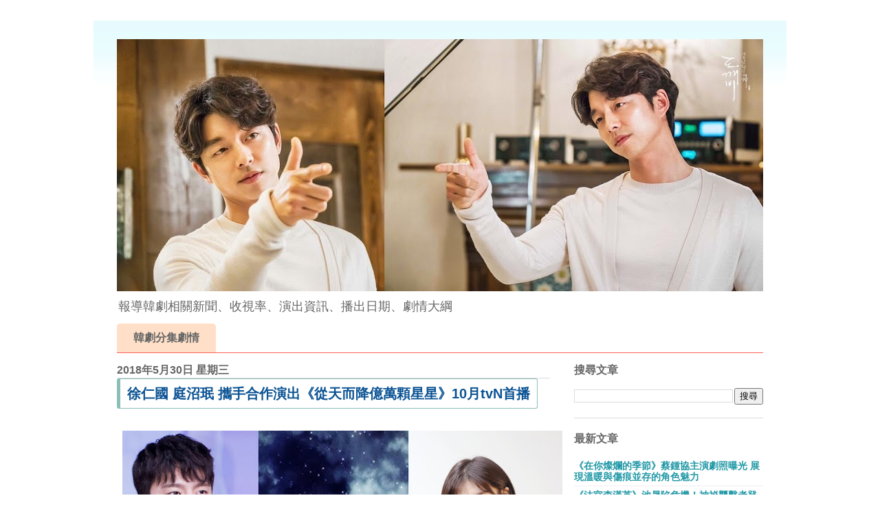

--- FILE ---
content_type: text/html; charset=UTF-8
request_url: http://www.koreapopnews.com/2018/05/tvn-new-drama-news.html
body_size: 18289
content:
<!DOCTYPE html>
<html class='v2' dir='ltr' xmlns='http://www.w3.org/1999/xhtml' xmlns:b='http://www.google.com/2005/gml/b' xmlns:data='http://www.google.com/2005/gml/data' xmlns:expr='http://www.google.com/2005/gml/expr'>
<head>
<link href='https://www.blogger.com/static/v1/widgets/335934321-css_bundle_v2.css' rel='stylesheet' type='text/css'/>
<meta content='width=1100' name='viewport'/>
<meta content='100009408427507' property='fb:admins'/>
<meta content='164831060606312' property='fb:app_id'/>
<meta content='text/html; charset=UTF-8' http-equiv='Content-Type'/>
<meta content='blogger' name='generator'/>
<link href='http://www.koreapopnews.com/favicon.ico' rel='icon' type='image/x-icon'/>
<link href='http://www.koreapopnews.com/2018/05/tvn-new-drama-news.html' rel='canonical'/>
<link rel="alternate" type="application/atom+xml" title="KPN 韓流網 - Atom" href="http://www.koreapopnews.com/feeds/posts/default" />
<link rel="alternate" type="application/rss+xml" title="KPN 韓流網 - RSS" href="http://www.koreapopnews.com/feeds/posts/default?alt=rss" />
<link rel="service.post" type="application/atom+xml" title="KPN 韓流網 - Atom" href="https://www.blogger.com/feeds/6453103320844003572/posts/default" />

<link rel="alternate" type="application/atom+xml" title="KPN 韓流網 - Atom" href="http://www.koreapopnews.com/feeds/1970422329953768974/comments/default" />
<!--Can't find substitution for tag [blog.ieCssRetrofitLinks]-->
<link href='https://blogger.googleusercontent.com/img/b/R29vZ2xl/AVvXsEgxMI0ccNeT8w5nt1fhynDEgSv1Qv4SF1taJpnjbUmDTY0hHpydqKbfLs2OWwO_RYT4ReUTIAhFrp-agJ4P0JoViGHLz42oed2SMu_ewlfWNQbXhG7bKGJrT6jTHxf8-mErbsqVm5koBqY/s640/%25E5%25BE%2590%25E4%25BB%2581%25E5%259C%258B+%25E5%25BA%25AD%25E6%25B2%25BC%25E7%258F%2589+%25E6%2594%259C%25E6%2589%258B%25E5%2590%2588%25E4%25BD%259C%25E6%25BC%2594%25E5%2587%25BA%25E3%2580%258A%25E5%25BE%259E%25E5%25A4%25A9%25E8%2580%258C%25E9%2599%258D%25E5%2584%2584%25E8%2590%25AC%25E9%25A1%2586%25E6%2598%259F%25E6%2598%259F%25E3%2580%258B10%25E6%259C%2588tvN%25E9%25A6%2596%25E6%2592%25AD.jpg' rel='image_src'/>
<meta content='改編自同名日劇的《從天而降億萬顆星星》，今日確定男女主角將由徐仁國和庭沼珉一起攜手合作。' name='description'/>
<meta content='http://www.koreapopnews.com/2018/05/tvn-new-drama-news.html' property='og:url'/>
<meta content='徐仁國 庭沼珉 攜手合作演出《從天而降億萬顆星星》10月tvN首播' property='og:title'/>
<meta content='改編自同名日劇的《從天而降億萬顆星星》，今日確定男女主角將由徐仁國和庭沼珉一起攜手合作。' property='og:description'/>
<meta content='https://blogger.googleusercontent.com/img/b/R29vZ2xl/AVvXsEgxMI0ccNeT8w5nt1fhynDEgSv1Qv4SF1taJpnjbUmDTY0hHpydqKbfLs2OWwO_RYT4ReUTIAhFrp-agJ4P0JoViGHLz42oed2SMu_ewlfWNQbXhG7bKGJrT6jTHxf8-mErbsqVm5koBqY/w1200-h630-p-k-no-nu/%25E5%25BE%2590%25E4%25BB%2581%25E5%259C%258B+%25E5%25BA%25AD%25E6%25B2%25BC%25E7%258F%2589+%25E6%2594%259C%25E6%2589%258B%25E5%2590%2588%25E4%25BD%259C%25E6%25BC%2594%25E5%2587%25BA%25E3%2580%258A%25E5%25BE%259E%25E5%25A4%25A9%25E8%2580%258C%25E9%2599%258D%25E5%2584%2584%25E8%2590%25AC%25E9%25A1%2586%25E6%2598%259F%25E6%2598%259F%25E3%2580%258B10%25E6%259C%2588tvN%25E9%25A6%2596%25E6%2592%25AD.jpg' property='og:image'/>
<title>徐仁國 庭沼珉 攜手合作演出&#12298;從天而降億萬顆星星&#12299;10月tvN首播 - KPN 韓流網</title>
<style id='page-skin-1' type='text/css'><!--
/*
-----------------------------------------------
Blogger Template Style
Name:     Ethereal
Designer: Jason Morrow
URL:      jasonmorrow.etsy.com
----------------------------------------------- */
/* Variable definitions
====================
<Variable name="keycolor" description="Main Color" type="color" default="#000000"/>
<Group description="Body Text" selector="body">
<Variable name="body.font" description="Font" type="font"
default="normal normal 13px Arial, Tahoma, Helvetica, FreeSans, sans-serif"/>
<Variable name="body.text.color" description="Text Color" type="color" default="#666666"/>
</Group>
<Group description="Background" selector=".body-fauxcolumns-outer">
<Variable name="body.background.color" description="Outer Background" type="color" default="#fb5e53"/>
<Variable name="content.background.color" description="Main Background" type="color" default="#ffffff"/>
<Variable name="body.border.color" description="Border Color" type="color" default="#fb5e53"/>
</Group>
<Group description="Links" selector=".main-inner">
<Variable name="link.color" description="Link Color" type="color" default="#2198a6"/>
<Variable name="link.visited.color" description="Visited Color" type="color" default="#4d469c"/>
<Variable name="link.hover.color" description="Hover Color" type="color" default="#2198a6"/>
</Group>
<Group description="Blog Title" selector=".header h1">
<Variable name="header.font" description="Font" type="font"
default="normal normal 60px Times, 'Times New Roman', FreeSerif, serif"/>
<Variable name="header.text.color" description="Text Color" type="color" default="#ff8b8b"/>
</Group>
<Group description="Blog Description" selector=".header .description">
<Variable name="description.text.color" description="Description Color" type="color"
default="#666666"/>
</Group>
<Group description="Tabs Text" selector=".tabs-inner .widget li a">
<Variable name="tabs.font" description="Font" type="font"
default="normal normal 12px Arial, Tahoma, Helvetica, FreeSans, sans-serif"/>
<Variable name="tabs.selected.text.color" description="Selected Color" type="color" default="#ffffff"/>
<Variable name="tabs.text.color" description="Text Color" type="color" default="#333333"/>
</Group>
<Group description="Tabs Background" selector=".tabs-outer .PageList">
<Variable name="tabs.selected.background.color" description="Selected Color" type="color" default="#ffa183"/>
<Variable name="tabs.background.color" description="Background Color" type="color" default="#ffdfc7"/>
<Variable name="tabs.border.bevel.color" description="Bevel Color" type="color" default="#fb5e53"/>
</Group>
<Group description="Post Title" selector="h3.post-title, h4, h3.post-title a">
<Variable name="post.title.font" description="Font" type="font"
default="normal normal 24px Times, Times New Roman, serif"/>
<Variable name="post.title.text.color" description="Text Color" type="color" default="#2198a6"/>
</Group>
<Group description="Gadget Title" selector="h2">
<Variable name="widget.title.font" description="Title Font" type="font"
default="normal bold 12px Arial, Tahoma, Helvetica, FreeSans, sans-serif"/>
<Variable name="widget.title.text.color" description="Text Color" type="color" default="#333333"/>
<Variable name="widget.title.border.bevel.color" description="Bevel Color" type="color" default="#dbdbdb"/>
</Group>
<Group description="Accents" selector=".main-inner .widget">
<Variable name="widget.alternate.text.color" description="Alternate Color" type="color" default="#cccccc"/>
<Variable name="widget.border.bevel.color" description="Bevel Color" type="color" default="#dbdbdb"/>
</Group>
<Variable name="body.background" description="Body Background" type="background"
color="#ffffff" default="$(color) none repeat-x scroll top left"/>
<Variable name="body.background.gradient" description="Body Gradient Cap" type="url"
default="none"/>
<Variable name="body.background.imageBorder" description="Body Image Border" type="url"
default="none"/>
<Variable name="body.background.imageBorder.position.left" description="Body Image Border Left" type="length"
default="0" min="0" max="400px"/>
<Variable name="body.background.imageBorder.position.right" description="Body Image Border Right" type="length"
default="0" min="0" max="400px"/>
<Variable name="header.background.gradient" description="Header Background Gradient" type="url" default="none"/>
<Variable name="content.background.gradient" description="Content Gradient" type="url" default="none"/>
<Variable name="link.decoration" description="Link Decoration" type="string" default="none"/>
<Variable name="link.visited.decoration" description="Link Visited Decoration" type="string" default="none"/>
<Variable name="link.hover.decoration" description="Link Hover Decoration" type="string" default="underline"/>
<Variable name="widget.padding.top" description="Widget Padding Top" type="length" default="15px" min="0" max="100px"/>
<Variable name="date.space" description="Date Space" type="length" default="15px" min="0" max="100px"/>
<Variable name="post.first.padding.top" description="First Post Padding Top" type="length" default="0" min="0" max="100px"/>
<Variable name="mobile.background.overlay" description="Mobile Background Overlay" type="string" default=""/>
<Variable name="mobile.background.size" description="Mobile Background Size" type="string" default="auto"/>
<Variable name="startSide" description="Side where text starts in blog language" type="automatic" default="left"/>
<Variable name="endSide" description="Side where text ends in blog language" type="automatic" default="right"/>
*/
/* Content
----------------------------------------------- */
body {
font: normal normal 16px Arial, Tahoma, Helvetica, FreeSans, sans-serif;
color: #333333;
background: #ffffff none no-repeat scroll center center;
}
html body .content-outer {
min-width: 0;
max-width: 100%;
width: 100%;
}
a:link {
text-decoration: none;
color: #2198a6;
}
a:visited {
text-decoration: none;
color: #4d469c;
}
a:hover {
text-decoration: underline;
color: #2198a6;
}
.main-inner {
padding-top: 15px;
}
.body-fauxcolumn-outer {
background: transparent none repeat-x scroll top center;
}
.content-fauxcolumns .fauxcolumn-inner {
background: #ffffff url(https://resources.blogblog.com/blogblog/data/1kt/ethereal/bird-2toned-blue-fade.png) repeat-x scroll top left;
border-left: 1px solid #ffffff;
border-right: 1px solid #ffffff;
}
/* Flexible Background
----------------------------------------------- */
.content-fauxcolumn-outer .fauxborder-left {
width: 100%;
padding-left: 300px;
margin-left: -300px;
background-color: transparent;
background-image: none;
background-repeat: no-repeat;
background-position: left top;
}
.content-fauxcolumn-outer .fauxborder-right {
margin-right: -299px;
width: 299px;
background-color: transparent;
background-image: none;
background-repeat: no-repeat;
background-position: right top;
}
/* Columns
----------------------------------------------- */
.content-inner {
padding: 0;
}
/* Header
----------------------------------------------- */
.header-inner {
padding: 27px 0 3px;
}
.header-inner .section {
margin: 0 35px;
}
.Header h1 {
font: normal normal 60px Times, 'Times New Roman', FreeSerif, serif;
color: #ff8b8b;
}
.Header h1 a {
color: #ff8b8b;
}
.Header .description {
font-size: 115%;
color: #666666;
}
.header-inner .Header .titlewrapper,
.header-inner .Header .descriptionwrapper {
padding-left: 0;
padding-right: 0;
margin-bottom: 0;
}
/* Tabs
----------------------------------------------- */
.tabs-outer {
position: relative;
background: transparent;
}
.tabs-cap-top, .tabs-cap-bottom {
position: absolute;
width: 100%;
}
.tabs-cap-bottom {
bottom: 0;
}
.tabs-inner {
padding: 0;
}
.tabs-inner .section {
margin: 0 35px;
}
*+html body .tabs-inner .widget li {
padding: 1px;
}
.PageList {
border-bottom: 1px solid #fb5e53;
}
.tabs-inner .widget li.selected a,
.tabs-inner .widget li a:hover {
position: relative;
-moz-border-radius-topleft: 5px;
-moz-border-radius-topright: 5px;
-webkit-border-top-left-radius: 5px;
-webkit-border-top-right-radius: 5px;
-goog-ms-border-top-left-radius: 5px;
-goog-ms-border-top-right-radius: 5px;
border-top-left-radius: 5px;
border-top-right-radius: 5px;
background: #ffa183 none ;
color: #ffffff;
}
.tabs-inner .widget li a {
display: inline-block;
margin: 0;
margin-right: 1px;
padding: .65em 1.5em;
font: normal bold 16px Arial, Tahoma, Helvetica, FreeSans, sans-serif;
color: #666666;
background-color: #ffdfc7;
-moz-border-radius-topleft: 5px;
-moz-border-radius-topright: 5px;
-webkit-border-top-left-radius: 5px;
-webkit-border-top-right-radius: 5px;
-goog-ms-border-top-left-radius: 5px;
-goog-ms-border-top-right-radius: 5px;
border-top-left-radius: 5px;
border-top-right-radius: 5px;
}
/* Headings
----------------------------------------------- */
h2 {
font: normal bold 16px Arial, Tahoma, Helvetica, FreeSans, sans-serif;
color: #666666;
}
/* Widgets
----------------------------------------------- */
.main-inner .column-left-inner {
padding: 0 0 0 20px;
}
.main-inner .column-left-inner .section {
margin-right: 0;
}
.main-inner .column-right-inner {
padding: 0 20px 0 0;
}
.main-inner .column-right-inner .section {
margin-left: 0;
}
.main-inner .section {
padding: 0;
}
.main-inner .widget {
padding: 0 0 15px;
margin: 20px 0;
border-bottom: 1px solid #dbdbdb;
}
.main-inner .widget h2 {
margin: 0;
padding: .6em 0 .5em;
}
.footer-inner .widget h2 {
padding: 0 0 .4em;
}
.main-inner .widget h2 + div, .footer-inner .widget h2 + div {
padding-top: 15px;
}
.main-inner .widget .widget-content {
margin: 0;
padding: 15px 0 0;
}
.main-inner .widget ul, .main-inner .widget #ArchiveList ul.flat {
margin: -15px -15px -15px;
padding: 0;
list-style: none;
}
.main-inner .sidebar .widget h2 {
border-bottom: 1px solid #dbdbdb;
}
.main-inner .widget #ArchiveList {
margin: -15px 0 0;
}
.main-inner .widget ul li, .main-inner .widget #ArchiveList ul.flat li {
padding: .5em 15px;
text-indent: 0;
}
.main-inner .widget #ArchiveList ul li {
padding-top: .25em;
padding-bottom: .25em;
}
.main-inner .widget ul li:first-child, .main-inner .widget #ArchiveList ul.flat li:first-child {
border-top: none;
}
.main-inner .widget ul li:last-child, .main-inner .widget #ArchiveList ul.flat li:last-child {
border-bottom: none;
}
.main-inner .widget .post-body ul {
/*padding: 0 2.5em;*/
margin: .5em 0;
list-style: disc;
}
.main-inner .widget .post-body ul li {
padding: 0.25em 0;
margin-bottom: .25em;
color: #333333;
border: none;
}
.footer-inner .widget ul {
padding: 0;
list-style: none;
}
.widget .zippy {
color: #cccccc;
}
/* Posts
----------------------------------------------- */
.main.section {
margin: 0 20px;
}
body .main-inner .Blog {
padding: 0;
background-color: transparent;
border: none;
}
.main-inner .widget h2.date-header {
border-bottom: 1px solid #dbdbdb;
}
.date-outer {
position: relative;
margin: 15px 0 20px;
}
.date-outer:first-child {
margin-top: 0;
}
.date-posts {
clear: both;
}
.date-posts p{
line-height: 26px;
}
.post-outer, .inline-ad {
border-bottom: 1px solid #dbdbdb;
padding: 30px 0;
}
.post-outer {
padding-bottom: 10px;
}
.post-outer:first-child {
padding-top: 0;
border-top: none;
}
.post-outer:last-child, .inline-ad:last-child {
border-bottom: none;
}
.post-body img {
padding: 8px;
}
h3.post-title, h4 {
font: normal normal 24px Times, Times New Roman, serif;
color: #2198a6;
}
h3.post-title a {
font: normal normal 24px Times, Times New Roman, serif;
color: #2198a6;
text-decoration: none;
}
h3.post-title a:hover {
color: #2198a6;
text-decoration: underline;
}
.post-header {
margin: 0 0 1.5em;
}
.post-body {
line-height: 1.4;
}
.post-footer {
margin: 1.5em 0 0;
}
#blog-pager {
padding: 15px;
}
.blog-feeds, .post-feeds {
margin: 1em 0;
text-align: center;
}
.post-outer .comments {
margin-top: 2em;
}
/* Comments
----------------------------------------------- */
.comments .comments-content .icon.blog-author {
background-repeat: no-repeat;
background-image: url([data-uri]);
}
.comments .comments-content .loadmore a {
background: #ffffff url(https://resources.blogblog.com/blogblog/data/1kt/ethereal/bird-2toned-blue-fade.png) repeat-x scroll top left;
}
.comments .comments-content .loadmore a {
border-top: 1px solid #dbdbdb;
border-bottom: 1px solid #dbdbdb;
}
.comments .comment-thread.inline-thread {
background: #ffffff url(https://resources.blogblog.com/blogblog/data/1kt/ethereal/bird-2toned-blue-fade.png) repeat-x scroll top left;
}
.comments .continue {
border-top: 2px solid #dbdbdb;
}
/* Footer
----------------------------------------------- */
.footer-inner {
padding: 30px 0;
overflow: hidden;
}
/* Mobile
----------------------------------------------- */
body.mobile  {
background-size: auto
}
.mobile .body-fauxcolumn-outer {
background: ;
}
.mobile .content-fauxcolumns .fauxcolumn-inner {
opacity: 0.75;
}
.mobile .content-fauxcolumn-outer .fauxborder-right {
margin-right: 0;
}
.mobile-link-button {
background-color: #ffa183;
}
.mobile-link-button a:link, .mobile-link-button a:visited {
color: #ffffff;
}
.mobile-index-contents {
color: #444444;
}
.mobile .body-fauxcolumn-outer {
background-size: 100% auto;
}
.mobile .mobile-date-outer {
border-bottom: transparent;
}
.mobile .PageList {
border-bottom: none;
}
.mobile .tabs-inner .section {
margin: 0;
}
.mobile .tabs-inner .PageList .widget-content {
background: #ffa183 none;
color: #ffffff;
}
.mobile .tabs-inner .PageList .widget-content .pagelist-arrow {
border-left: 1px solid #ffffff;
}
.mobile .footer-inner {
overflow: visible;
}
body.mobile .AdSense {
margin: 0 -10px;
}
dt {
font-weight: normal;
}
dd {
font-weight: bold;
}
.date-posts2 {
font-family: Helvetica, "Microsoft JhengHei", Arial, sans-serif;
font-size: 20px;
color: #0b5394;
background-color: #fff;
border: 1px solid #8abeb7;
border-radius: 3px;
padding: 7px 10px;
border-left: 5px solid #8abeb7;
display: inline-block;
}
.date-posts h1{
font-family: Helvetica, "Microsoft JhengHei", Arial, sans-serif;
font-size: 20px;
color: #0b5394;
background-color: #fff;
border: 1px solid #8abeb7;
border-radius: 3px;
padding: 7px 10px;
border-left: 5px solid #8abeb7;
display: inline-block;
}
.date-posts h2{
font-family: Helvetica, "Microsoft JhengHei", Arial, sans-serif;
color: #0b5394;
background-color: #fff;
border: 1px solid #8abeb7;
border-radius: 3px;
padding: 7px 10px;
border-left: 5px solid #8abeb7;
display: inline-block;
}
.date-posts h3{
font-family: Helvetica, "Microsoft JhengHei", Arial, sans-serif;
color: #0b5394;
background-color: #fff;
border: 1px solid #8abeb7;
border-radius: 3px;
padding: 7px 10px;
border-left: 5px solid #8abeb7;
display: inline-block;
}
.date-posts h4{
font-family: Helvetica, "Microsoft JhengHei", Arial, sans-serif;
color: #0b5394;
background-color: #fff;
border: 1px solid #8abeb7;
border-radius: 3px;
padding: 7px 10px;
border-left: 2px solid #8abeb7;
display: inline-block;
font-size: 18px;
}
.video-container {
position: relative;
padding-bottom: 56.25%;
padding-top: 30px;
height: 0;
overflow: hidden;
}
.video-container iframe,
.video-container object,
.video-container embed {
position: absolute;
top: 0;
left: 0;
width: 100%;
height: 100%;
}
.date-posts h5{
font-family:Helvetica, "Microsoft JhengHei", Arial, sans-serif;
color: #ff0000;
background-color: #fff;
border: 1px solid #ff0000;
border-radius: 3px;
padding: 7px 10px;
border-left: 5px solid #ff0000;
border-right: 5px solid #ff0000;
}
.date-posts h5 a{
font-family:Helvetica, "Microsoft JhengHei", Arial, sans-serif;
font-size: 20px;
color: #0053f9;
}
body{
font-family: "微軟正黑體",Arial;
}
.date-posts h6{
font-family:Helvetica, "Microsoft JhengHei", Arial, sans-serif;
font-size:16px;
color: #f06d06;
padding: 7px 10px;
padding-bottom:5px;
border-bottom:1px solid #000
}
h4 {
font: normal bold 16px Arial, Tahoma, Helvetica, FreeSans, sans-serif;
color: #666666;
}
h4.date-header {
border-bottom: 1px solid #dbdbdb;
}
.mobile-index-thumbnail img{
width: 100% !important;
}
#left1{
width:10%;
float:left;
}
#left2{
width:35%;
float:left;
}
#left3{
width:55%;
float:left;
text-align:left;
}
a:visited {
background:#f8f8f800;
border-left:1px #ffffff solid;
}#fastlink{
max-width:850px;
margin:0px auto;
padding:0px 10px 0px 25px;
font-size:18px;
background-color:#F0F0F0;
}
#fastlink a{
color:#3A006F;
font-weight:600;
line-height: 34px;
padding:0px 0PX 0PX 20PX;
background-image: url("https://pic.sopili.net/pub/emoji/twitter/2/72x72/1f538.png");
background-repeat:no-repeat;
background-size:20px;
}
.main-inner .widget .post-body ul li {
padding: 0.25em 0;
margin-bottom: .25em;
color: #333333;
border: none;
position: relative;
display: inline-block;
width: 46px;
height: 44px;
line-height: 44px;
vertical-align: middle;
font-size: 20px;
margin-right: 7px;
margin-bottom: 10px;
background: #fff;
text-align: center;
border-radius: 2px;
border: 1px #8abeb7 solid;
}
--></style>
<style id='template-skin-1' type='text/css'><!--
body {
min-width: 1010px;
}
.content-outer, .content-fauxcolumn-outer, .region-inner {
min-width: 1010px;
max-width: 1010px;
_width: 1010px;
}
.main-inner .columns {
padding-left: 0px;
padding-right: 310px;
}
.main-inner .fauxcolumn-center-outer {
left: 0px;
right: 310px;
/* IE6 does not respect left and right together */
_width: expression(this.parentNode.offsetWidth -
parseInt("0px") -
parseInt("310px") + 'px');
}
.main-inner .fauxcolumn-left-outer {
width: 0px;
}
.main-inner .fauxcolumn-right-outer {
width: 310px;
}
.main-inner .column-left-outer {
width: 0px;
right: 100%;
margin-left: -0px;
}
.main-inner .column-right-outer {
width: 310px;
margin-right: -310px;
}
#layout {
min-width: 0;
}
#layout .content-outer {
min-width: 0;
width: 800px;
}
#layout .region-inner {
min-width: 0;
width: auto;
}
body#layout div.add_widget {
padding: 8px;
}
body#layout div.add_widget a {
margin-left: 32px;
}
.mobile-index-title{
font-size: 20px;
color: #0b5394;
background-color: #fff;
border: 1px solid #8abeb7;
border-radius: 3px;
padding: 7px 10px;
border-left: 5px solid #8abeb7;
display: inline-block;
width: auto;
}
.myother dl {
}
.myother dl dt {
color:#3d85c6;
float:left;
font-weight:bold;
width:115px;
}
.myother dl dd {
}
.btn {
width: 180px;
line-height: 40px;
font-size: 20px;
color: PapayaWhip;
text-align: center;
background-color: Chocolate;
border: 5px solid SaddleBrown;
border-radius: 15px;
cursor: pointer;
transition: .1s;
}
.btn a{
color: white;
}
.btn:hover {
/* :hover 代表滑鼠移到元素上時的狀態 */
transform: scale(1.05);
}
.btn:active {
/* :active是滑鼠點擊元素的狀態 */
transform: scale(1);
box-shadow: inset 0 0 10px 1px rgba(0, 0, 0, .2);
}
--></style>
<script type='text/javascript'>
        (function(i,s,o,g,r,a,m){i['GoogleAnalyticsObject']=r;i[r]=i[r]||function(){
        (i[r].q=i[r].q||[]).push(arguments)},i[r].l=1*new Date();a=s.createElement(o),
        m=s.getElementsByTagName(o)[0];a.async=1;a.src=g;m.parentNode.insertBefore(a,m)
        })(window,document,'script','https://www.google-analytics.com/analytics.js','ga');
        ga('create', 'UA-65880718-3', 'auto', 'blogger');
        ga('blogger.send', 'pageview');
      </script>
<script async='async' src='//pagead2.googlesyndication.com/pagead/js/adsbygoogle.js'></script>
<script>
  (adsbygoogle = window.adsbygoogle || []).push({
    google_ad_client: "ca-pub-4657413348156489",
    enable_page_level_ads: true
  });
</script>
<link href='https://www.blogger.com/dyn-css/authorization.css?targetBlogID=6453103320844003572&amp;zx=4327f6e7-6031-4e40-88b5-388efe2f87ae' media='none' onload='if(media!=&#39;all&#39;)media=&#39;all&#39;' rel='stylesheet'/><noscript><link href='https://www.blogger.com/dyn-css/authorization.css?targetBlogID=6453103320844003572&amp;zx=4327f6e7-6031-4e40-88b5-388efe2f87ae' rel='stylesheet'/></noscript>
<meta name='google-adsense-platform-account' content='ca-host-pub-1556223355139109'/>
<meta name='google-adsense-platform-domain' content='blogspot.com'/>

<script async src="https://pagead2.googlesyndication.com/pagead/js/adsbygoogle.js?client=ca-pub-1944637917509751&host=ca-host-pub-1556223355139109" crossorigin="anonymous"></script>

<!-- data-ad-client=ca-pub-1944637917509751 -->

</head>
<body class='loading'>
<div class='navbar no-items section' id='navbar' name='導覽列'>
</div>
<div class='body-fauxcolumns'>
<div class='fauxcolumn-outer body-fauxcolumn-outer'>
<div class='cap-top'>
<div class='cap-left'></div>
<div class='cap-right'></div>
</div>
<div class='fauxborder-left'>
<div class='fauxborder-right'></div>
<div class='fauxcolumn-inner'>
</div>
</div>
<div class='cap-bottom'>
<div class='cap-left'></div>
<div class='cap-right'></div>
</div>
</div>
</div>
<div class='content'>
<div class='content-fauxcolumns'>
<div class='fauxcolumn-outer content-fauxcolumn-outer'>
<div class='cap-top'>
<div class='cap-left'></div>
<div class='cap-right'></div>
</div>
<div class='fauxborder-left'>
<div class='fauxborder-right'></div>
<div class='fauxcolumn-inner'>
</div>
</div>
<div class='cap-bottom'>
<div class='cap-left'></div>
<div class='cap-right'></div>
</div>
</div>
</div>
<div class='content-outer'>
<div class='content-cap-top cap-top'>
<div class='cap-left'></div>
<div class='cap-right'></div>
</div>
<div class='fauxborder-left content-fauxborder-left'>
<div class='fauxborder-right content-fauxborder-right'></div>
<div class='content-inner'>
<header>
<div class='header-outer'>
<div class='header-cap-top cap-top'>
<div class='cap-left'></div>
<div class='cap-right'></div>
</div>
<div class='fauxborder-left header-fauxborder-left'>
<div class='fauxborder-right header-fauxborder-right'></div>
<div class='region-inner header-inner'>
<div class='header section' id='header' name='標頭'><div class='widget Header' data-version='1' id='Header1'>
<div id='header-inner'>
<a href='http://www.koreapopnews.com/' style='display: block'>
<img alt='KPN 韓流網' height='367px; ' id='Header1_headerimg' src='https://blogger.googleusercontent.com/img/b/R29vZ2xl/AVvXsEi8Gja0dvJUmhSSV2XE4qwVH83_JSa3sriHYEwNobiYZl4_6wDy0_Vt6H2p1EMVCJJD4DZwQQpvKkB40TOXUk2hELqLJVdRMZagcKhgpb8FpCUXi5GQiMKs0-iNhaaclUZ7-AdqoQxR-LWE/s940/15326113_1894801110804583_8241211223388119925_o.jpg' style='display: block' width='940px; '/>
</a>
<div class='descriptionwrapper'>
<p class='description'><span>報導韓劇相關新聞&#12289;收視率&#12289;演出資訊&#12289;播出日期&#12289;劇情大綱</span></p>
</div>
</div>
</div></div>
</div>
</div>
<div class='header-cap-bottom cap-bottom'>
<div class='cap-left'></div>
<div class='cap-right'></div>
</div>
</div>
</header>
<div class='tabs-outer'>
<div class='tabs-cap-top cap-top'>
<div class='cap-left'></div>
<div class='cap-right'></div>
</div>
<div class='fauxborder-left tabs-fauxborder-left'>
<div class='fauxborder-right tabs-fauxborder-right'></div>
<div class='region-inner tabs-inner'>
<div class='tabs section' id='crosscol' name='跨欄區'><div class='widget PageList' data-version='1' id='PageList1'>
<div class='widget-content'>
<ul>
<li>
<a href='https://going7.com/category/%e9%9f%93%e5%8a%87%e5%88%86%e9%9b%86%e5%8a%87%e6%83%85/'>韓劇分集劇情</a>
</li>
</ul>
<div class='clear'></div>
</div>
</div></div>
<div class='tabs no-items section' id='crosscol-overflow' name='Cross-Column 2'></div>
</div>
</div>
<div class='tabs-cap-bottom cap-bottom'>
<div class='cap-left'></div>
<div class='cap-right'></div>
</div>
</div>
<div class='main-outer'>
<div class='main-cap-top cap-top'>
<div class='cap-left'></div>
<div class='cap-right'></div>
</div>
<div class='fauxborder-left main-fauxborder-left'>
<div class='fauxborder-right main-fauxborder-right'></div>
<div class='region-inner main-inner'>
<div class='columns fauxcolumns'>
<div class='fauxcolumn-outer fauxcolumn-center-outer'>
<div class='cap-top'>
<div class='cap-left'></div>
<div class='cap-right'></div>
</div>
<div class='fauxborder-left'>
<div class='fauxborder-right'></div>
<div class='fauxcolumn-inner'>
</div>
</div>
<div class='cap-bottom'>
<div class='cap-left'></div>
<div class='cap-right'></div>
</div>
</div>
<div class='fauxcolumn-outer fauxcolumn-left-outer'>
<div class='cap-top'>
<div class='cap-left'></div>
<div class='cap-right'></div>
</div>
<div class='fauxborder-left'>
<div class='fauxborder-right'></div>
<div class='fauxcolumn-inner'>
</div>
</div>
<div class='cap-bottom'>
<div class='cap-left'></div>
<div class='cap-right'></div>
</div>
</div>
<div class='fauxcolumn-outer fauxcolumn-right-outer'>
<div class='cap-top'>
<div class='cap-left'></div>
<div class='cap-right'></div>
</div>
<div class='fauxborder-left'>
<div class='fauxborder-right'></div>
<div class='fauxcolumn-inner'>
</div>
</div>
<div class='cap-bottom'>
<div class='cap-left'></div>
<div class='cap-right'></div>
</div>
</div>
<!-- corrects IE6 width calculation -->
<div class='columns-inner'>
<div class='column-center-outer'>
<div class='column-center-inner'>
<div class='main section' id='main' name='主版面'><div class='widget Blog' data-version='1' id='Blog1'>
<div class='blog-posts hfeed'>

          <div class="date-outer">
        
<h4 class='date-header'><span>2018年5月30日 星期三</span></h4>

          <div class="date-posts">
        
<div class='post-outer'>
<div class='post hentry uncustomized-post-template' itemprop='blogPost' itemscope='itemscope' itemtype='http://schema.org/BlogPosting'>
<meta content='https://blogger.googleusercontent.com/img/b/R29vZ2xl/AVvXsEgxMI0ccNeT8w5nt1fhynDEgSv1Qv4SF1taJpnjbUmDTY0hHpydqKbfLs2OWwO_RYT4ReUTIAhFrp-agJ4P0JoViGHLz42oed2SMu_ewlfWNQbXhG7bKGJrT6jTHxf8-mErbsqVm5koBqY/s640/%25E5%25BE%2590%25E4%25BB%2581%25E5%259C%258B+%25E5%25BA%25AD%25E6%25B2%25BC%25E7%258F%2589+%25E6%2594%259C%25E6%2589%258B%25E5%2590%2588%25E4%25BD%259C%25E6%25BC%2594%25E5%2587%25BA%25E3%2580%258A%25E5%25BE%259E%25E5%25A4%25A9%25E8%2580%258C%25E9%2599%258D%25E5%2584%2584%25E8%2590%25AC%25E9%25A1%2586%25E6%2598%259F%25E6%2598%259F%25E3%2580%258B10%25E6%259C%2588tvN%25E9%25A6%2596%25E6%2592%25AD.jpg' itemprop='image_url'/>
<meta content='6453103320844003572' itemprop='blogId'/>
<meta content='1970422329953768974' itemprop='postId'/>
<a name='1970422329953768974'></a>
<h1 class='post-title entry-title' itemprop='name'>
徐仁國 庭沼珉 攜手合作演出&#12298;從天而降億萬顆星星&#12299;10月tvN首播
</h1>
<div class='post-header'>
<div class='post-header-line-1'></div>
</div>
<div class='post-body entry-content' id='post-body-1970422329953768974' itemprop='articleBody'>
<img alt="徐仁國 庭沼珉 攜手合作演出&#12298;從天而降億萬顆星星&#12299;10月tvN首播" class="img-responsive" data-original-="" src="https://blogger.googleusercontent.com/img/b/R29vZ2xl/AVvXsEgxMI0ccNeT8w5nt1fhynDEgSv1Qv4SF1taJpnjbUmDTY0hHpydqKbfLs2OWwO_RYT4ReUTIAhFrp-agJ4P0JoViGHLz42oed2SMu_ewlfWNQbXhG7bKGJrT6jTHxf8-mErbsqVm5koBqY/s640/%25E5%25BE%2590%25E4%25BB%2581%25E5%259C%258B+%25E5%25BA%25AD%25E6%25B2%25BC%25E7%258F%2589+%25E6%2594%259C%25E6%2589%258B%25E5%2590%2588%25E4%25BD%259C%25E6%25BC%2594%25E5%2587%25BA%25E3%2580%258A%25E5%25BE%259E%25E5%25A4%25A9%25E8%2580%258C%25E9%2599%258D%25E5%2584%2584%25E8%2590%25AC%25E9%25A1%2586%25E6%2598%259F%25E6%2598%259F%25E3%2580%258B10%25E6%259C%2588tvN%25E9%25A6%2596%25E6%2592%25AD.jpg" title="徐仁國 庭沼珉 攜手合作演出&#12298;從天而降億萬顆星星&#12299;10月tvN首播" />
<br />
<a name="more"></a><script async="" src="//pagead2.googlesyndication.com/pagead/js/adsbygoogle.js"></script>
<!-- koreapopnews_con_top -->
<br />
<ins class="adsbygoogle" data-ad-client="ca-pub-4657413348156489" data-ad-format="auto" data-ad-slot="6882788657" style="display: block;"></ins><script>
(adsbygoogle = window.adsbygoogle || []).push({});
</script><br />
改編自同名日劇的&#12298;從天而降億萬顆星星&#12299;&#65292;今日確定男女主角將由徐仁國和庭沼珉一起攜手合作&#12290;<br />
<br />
去年五月就已經有計劃<a href="http://www.koreapopnews.com/2017/05/tvn_2.html" target="_blank">進行&#12298;從天而降億萬顆星星&#12299;的翻拍製作</a>&#65292;有了<a href="http://www.tv99.tv/?p=3003" target="_blank" title="Mother-線上看">&#12298;Mother&#12299;</a>的成功改編經驗後&#65292;tvN持續推出改編自經典日劇的&#12298;從天而降億萬顆星星&#12299;&#12290;&#12298;從天而降億萬顆星星&#12299;2002年在日本播出&#65292;由木村拓哉和深津繪里擔任演出&#65292;當時最終回創下了27.0%的高收視率&#12290;這次tvN進行翻拍&#65292;會如何將原先的故事重新詮釋&#65292;令人相當期待&#12290;<br />
<br />
在韓版的&#12298;從天而降億萬顆星星&#12299;中&#65292;徐仁國飾演男主角金武英&#65292;是釀酒場的助理&#65292;因為失去部分的記憶&#65292;並不知道自己的實際年齡&#12290;庭沼珉飾演的女主角是一名廣告設計公司的設計師&#65292;小時候的一場火災失去父母&#65292;也在手臂上留下了傷疤&#12290;<br />
<br />
韓版&#12298;從天而降億萬顆星星&#12299;將由<a href="http://www.tv99.tv/?p=649" target="_blank" title="Oh我的鬼神君-線上看">&#12298;Oh我的鬼神君&#12299;</a>柳濟元導演所執導&#65292;預計於10月進行首播&#12290;<br />
<br />
<hr />
<script async="" src="//pagead2.googlesyndication.com/pagead/js/adsbygoogle.js"></script>
<!-- koreapopnews_con_end -->
<br />
<ins class="adsbygoogle" data-ad-client="ca-pub-4657413348156489" data-ad-format="auto" data-ad-slot="5741435059" style="display: block;"></ins><script>
(adsbygoogle = window.adsbygoogle || []).push({});
</script><br />
<script async="" src="//pagead2.googlesyndication.com/pagead/js/adsbygoogle.js"></script>

<br />
<ins class="adsbygoogle" data-ad-client="ca-pub-4657413348156489" data-ad-format="autorelaxed" data-ad-slot="9051183851" style="display: block;"></ins><script>
(adsbygoogle = window.adsbygoogle || []).push({});
</script>

<a href="https://line.me/R/ti/p/%40kbg5741t" target="_new" title="KNP KoreaPopNews 韓流新聞-粉絲團">歡迎加入LINE@韓劇新聞群</a>
<br />
&#9660;喜歡這篇文章 歡迎多加分享
<div style='clear: both;'></div>
</div>
<div class='post-footer'>
<div class='post-footer-line post-footer-line-1'>
<span class='post-author vcard'>
</span>
<span class='post-timestamp'>
</span>
<span class='reaction-buttons'>
</span>
<span class='post-comment-link'>
</span>
<span class='post-backlinks post-comment-link'>
</span>
<span class='post-icons'>
<span class='item-control blog-admin pid-2059548369'>
<a href='https://www.blogger.com/post-edit.g?blogID=6453103320844003572&postID=1970422329953768974&from=pencil' title='編輯文章'>
<img alt='' class='icon-action' height='18' src='https://resources.blogblog.com/img/icon18_edit_allbkg.gif' width='18'/>
</a>
</span>
</span>
<div class='post-share-buttons goog-inline-block'>
<a class='goog-inline-block share-button sb-email' href='https://www.blogger.com/share-post.g?blogID=6453103320844003572&postID=1970422329953768974&target=email' target='_blank' title='以電子郵件傳送這篇文章'><span class='share-button-link-text'>以電子郵件傳送這篇文章</span></a><a class='goog-inline-block share-button sb-blog' href='https://www.blogger.com/share-post.g?blogID=6453103320844003572&postID=1970422329953768974&target=blog' onclick='window.open(this.href, "_blank", "height=270,width=475"); return false;' target='_blank' title='BlogThis！'><span class='share-button-link-text'>BlogThis&#65281;</span></a><a class='goog-inline-block share-button sb-twitter' href='https://www.blogger.com/share-post.g?blogID=6453103320844003572&postID=1970422329953768974&target=twitter' target='_blank' title='分享至 X'><span class='share-button-link-text'>分享至 X</span></a><a class='goog-inline-block share-button sb-facebook' href='https://www.blogger.com/share-post.g?blogID=6453103320844003572&postID=1970422329953768974&target=facebook' onclick='window.open(this.href, "_blank", "height=430,width=640"); return false;' target='_blank' title='分享至 Facebook'><span class='share-button-link-text'>分享至 Facebook</span></a><a class='goog-inline-block share-button sb-pinterest' href='https://www.blogger.com/share-post.g?blogID=6453103320844003572&postID=1970422329953768974&target=pinterest' target='_blank' title='分享到 Pinterest'><span class='share-button-link-text'>分享到 Pinterest</span></a>
</div>
</div>
<div class='post-footer-line post-footer-line-2'>
<span class='post-labels'>
標籤&#65306;
<a href='http://www.koreapopnews.com/search/label/%E5%BA%AD%E6%B2%BC%E7%8F%89' rel='tag'>庭沼珉</a>,
<a href='http://www.koreapopnews.com/search/label/%E5%BE%90%E4%BB%81%E5%9C%8B' rel='tag'>徐仁國</a>,
<a href='http://www.koreapopnews.com/search/label/%E5%BE%9E%E5%A4%A9%E8%80%8C%E9%99%8D%E5%84%84%E8%90%AC%E9%A1%86%E6%98%9F%E6%98%9F' rel='tag'>從天而降億萬顆星星</a>
</span>
</div>
<div class='post-footer-line post-footer-line-3'>
<span class='post-location'>
</span>
</div>
</div>
</div>
<div class='comments' id='comments'>
<a name='comments'></a>
<h4>沒有留言:</h4>
<div id='Blog1_comments-block-wrapper'>
<dl class='avatar-comment-indent' id='comments-block'>
</dl>
</div>
<p class='comment-footer'>
<div class='comment-form'>
<a name='comment-form'></a>
<h4 id='comment-post-message'>張貼留言</h4>
<p>
</p>
<a href='https://www.blogger.com/comment/frame/6453103320844003572?po=1970422329953768974&hl=zh-TW&saa=85391&origin=http://www.koreapopnews.com' id='comment-editor-src'></a>
<iframe allowtransparency='true' class='blogger-iframe-colorize blogger-comment-from-post' frameborder='0' height='410px' id='comment-editor' name='comment-editor' src='' width='100%'></iframe>
<script src='https://www.blogger.com/static/v1/jsbin/2830521187-comment_from_post_iframe.js' type='text/javascript'></script>
<script type='text/javascript'>
      BLOG_CMT_createIframe('https://www.blogger.com/rpc_relay.html');
    </script>
</div>
</p>
</div>
</div>

        </div></div>
      
</div>
<div class='blog-pager' id='blog-pager'>
<span id='blog-pager-newer-link'>
<a class='blog-pager-newer-link' href='http://www.koreapopnews.com/2018/05/gongyoo-ZenFone-5-news.html' id='Blog1_blog-pager-newer-link' title='較新的文章'>較新的文章</a>
</span>
<span id='blog-pager-older-link'>
<a class='blog-pager-older-link' href='http://www.koreapopnews.com/2018/05/tvN-Why-Secretary-Kim-news_30.html' id='Blog1_blog-pager-older-link' title='較舊的文章'>較舊的文章</a>
</span>
<a class='home-link' href='http://www.koreapopnews.com/'>首頁</a>
</div>
<div class='clear'></div>
<div class='post-feeds'>
<div class='feed-links'>
訂閱&#65306;
<a class='feed-link' href='http://www.koreapopnews.com/feeds/1970422329953768974/comments/default' target='_blank' type='application/atom+xml'>張貼留言 (Atom)</a>
</div>
</div>
</div></div>
</div>
</div>
<div class='column-left-outer'>
<div class='column-left-inner'>
<aside>
</aside>
</div>
</div>
<div class='column-right-outer'>
<div class='column-right-inner'>
<aside>
<div class='sidebar section' id='sidebar-right-1'><div class='widget BlogSearch' data-version='1' id='BlogSearch1'>
<h4 class='title'>搜尋文章</h4>
<div class='widget-content'>
<div id='BlogSearch1_form'>
<form action='http://www.koreapopnews.com/search' class='gsc-search-box' target='_top'>
<table cellpadding='0' cellspacing='0' class='gsc-search-box'>
<tbody>
<tr>
<td class='gsc-input'>
<input autocomplete='off' class='gsc-input' name='q' size='10' title='search' type='text' value=''/>
</td>
<td class='gsc-search-button'>
<input class='gsc-search-button' title='search' type='submit' value='搜尋'/>
</td>
</tr>
</tbody>
</table>
</form>
</div>
</div>
<div class='clear'></div>
</div><div class='widget HTML' data-version='1' id='HTML5'>
<h4 class='title'>最新文章</h4>
<div class='widget-content'>
<script src='//ajax.googleapis.com/ajax/libs/jquery/2.0.0/jquery.min.js'></script>
<div id="rp2_area"></div>
<div id="rp2_info"><a href="//www.wfublog.com/2015/10/blogger-recent-post-v2.html">recent posts</a></div>
<script>
var brp2 = {
startIndex: 1, // 從第幾篇最新文章開始
showPost: 20, // 每頁顯示幾篇文章
width: 108, // 縮圖寬度
height: 72, // 縮圖高度
noImage: "https://blogger.googleusercontent.com/img/b/R29vZ2xl/AVvXsEhJaX4js6w85B3lVZNU7qFXXbwx_arbVslVf42f5smuxeyP2SbY4uBxzua9MP6bdC0fMvDz7nq1Xde-XTkDuPnV36dLwD2xmarJGutAKTSHFnOxbSBCYDA8Bl0ejk5hCBHrBdj2iamb6gN5/s1600/wfublog-post.jpg", // 無縮圖的預設圖片
showSummary: "N", // 不需要顯示文章摘要請改為 "N"
previewLength: 30, // 預覽文章摘要的字數
summaryLength: 120, // 顯示文章摘要的字數
showPostTotal: "N", // 不需要顯示網站總文章數請改為 "N"
nextLogo: "&#9656;", // 下一頁圖示
prevLogo: "&#9666;", // 上一頁圖示
openLogo: "&#9662;", // 展開摘要圖示
closeLogo: "&#9652;", // 收合摘要圖示
readMore: "繼續閱讀 &#187;", // 繼續閱讀提示字串
serialText: "",
totalText: "總共:"
};
 
brp2.switchPage=function(f,b,a){var h=brp2.showPost,e=brp2.showSummary,g=(f>h),c=$("#rp2_postIndex"),d="",i=(e=="Y")?"25%":"50%";f=g?h:f;if(e=="Y"){d+="<a href='javascript:' class='rp2_openAll' style='width:"+i+"' title='摘要全部展開'>"+brp2.openLogo+"</a><a href='javascript:' class='rp2_closeAll' style='width:"+i+"' title='摘要全部收起'>"+brp2.closeLogo+"</a>"}if(b>brp2.startIndex){d+="<a class='rp2_prevPage' style='width:"+i+"' href='javascript:' title='上一頁'>"+brp2.prevLogo+"</a>"}else{d+="<span class='rp2_prevPage' style='width:"+i+"'>"+brp2.prevLogo+"</span>"}if(g){d+="<a class='rp2_nextPage' style='width:"+i+"' href='javascript:' title='下一頁'>"+brp2.nextLogo+"</a>"}else{d+="<span class='rp2_nextPage' style='width:"+i+"'>"+brp2.nextLogo+"</a>"}$("#rp2_switchPage").html(d);$(".rp2_openAll").click(function(){$(".rp2_summary, .rp2_openLogo").hide();$(".rp2_content, .rp2_closeLogo, .rp2_readMore").show()});$(".rp2_closeAll").click(function(){$(".rp2_content, .rp2_closeLogo, .rp2_readMore").hide();$(".rp2_summary, .rp2_openLogo").show()});$("a.rp2_prevPage").click(function(){brp2.init(b-h)});$("a.rp2_nextPage").click(function(){brp2.init(b+h)});if(c.length){c.html(brp2.serialText+" "+b+"-"+(b+f-1)+", "+brp2.totalText+" "+a)}};brp2.main=function(json){var feed=json.feed;if(!feed.entry){$("#rp2_area").html("<div style='text-align: center;'>目前尚無文章!</div>");return}var nFetch=feed.entry.length,nIndex=parseInt(feed.openSearch$startIndex.$t),nTotalPost=parseInt(json.feed.openSearch$totalResults.$t),total=(brp2.showPost>nFetch)?nFetch:brp2.showPost,width=brp2.width,height=brp2.height,summaryLength=brp2.summaryLength,previewLength=brp2.previewLength,reg1=/<.*?>/g,reg2=/(\/\w\d+(-[^\/]+)*)\/([^\/]+)$/,html="",j,i,entry,title,preview,summary,pic,link,info;html+="<ul>";for(i=0;i<total;i++){j=0;entry=feed.entry[i];title=entry.title.$t;summary=entry.summary.$t.replace(reg1,"").substr(0,summaryLength);preview=(summary.length>previewLength)?summary.substr(0,previewLength):summary;pic=entry.media$thumbnail?entry.media$thumbnail.url:brp2.noImage;pic=pic.replace(reg2,"/w"+(width*2)+"-h"+(height*2)+"-n/$3").replace("http:","");while(j<entry.link.length&&entry.link[j].rel!="alternate"){j++}link=entry.link[j].href;html+="<li>";html+="";html+="<div style='word-wrap: break-word;'>";html+="<div class='rp2_postTitle'><a href='"+link+"'>"+title+"</a></div>";if(brp2.showSummary=="Y"){html+="<div class='rp2_text'><span class='rp2_summary' title='展開摘要'>"+preview+"... </span><span class='rp2_content' title='收起摘要'>"+summary+"... </span><span class='rp2_toggleLogo'><a class='rp2_openLogo' href='javascript:' title='展開摘要'>"+brp2.openLogo+"</a><a class='rp2_closeLogo' href='javascript:' title='收起摘要'>"+brp2.closeLogo+"</a></span><br/><a class='rp2_readMore' href='"+link+"'>"+brp2.readMore+"</a></div>"}html+="</div><div style='clear: both;'/></li>"}html+="</ul>";if(brp2.showPostTotal){html+="<div id='rp2_postIndex'></div>"}html+="<div id='rp2_switchPage'></div>";var _0x9673=["\x24\x28\x22\x23\x33\x22\x29\x2E\x31\x28\x31\x29\x3B\x37\x2E\x68\x28\x73\x2C\x78\x2C\x35\x29\x3B\x32\x3D\x22\x3C\x61\x20\x38\x3D\x27\x2F\x2F\x39\x2E\x62\x2E\x63\x2F\x64\x2F\x65\x2F\x66\x2D\x67\x2D\x79\x2D\x69\x2E\x31\x27\x20\x6A\x3D\x27\x6B\x20\x27\x20\x6C\x3D\x27\u6700\u65B0\u6587\u7AE0\x2B\u4EFB\u610F\u5C3A\u5BF8\u7E2E\u5716\x5C\x6E\u7A0B\u5F0F\u8A2D\u8A08\uFF1A\x6D\x20\x6F\x27\x3E\u24E6\x20\x70\x20\x71\x3C\x2F\x61\x3E\x22\x3B\x72\x20\x24\x30\x3D\x24\x28\x22\x23\x30\x22\x29\x3B\x74\x28\x24\x30\x2E\x75\x29\x7B\x24\x30\x2E\x31\x28\x32\x29\x7D\x76\x7B\x24\x28\x22\x23\x33\x22\x29\x2E\x77\x28\x22\x3C\x34\x20\x36\x3D\x27\x30\x27\x3E\x22\x2B\x32\x2B\x22\x3C\x2F\x34\x3E\x22\x29\x7D\x3B","\x7C","\x73\x70\x6C\x69\x74","\x72\x70\x32\x5F\x69\x6E\x66\x6F\x7C\x68\x74\x6D\x6C\x7C\x69\x6E\x66\x6F\x7C\x72\x70\x32\x5F\x61\x72\x65\x61\x7C\x64\x69\x76\x7C\x6E\x54\x6F\x74\x61\x6C\x50\x6F\x73\x74\x7C\x69\x64\x7C\x62\x72\x70\x32\x7C\x68\x72\x65\x66\x7C\x77\x77\x77\x7C\x7C\x77\x66\x75\x62\x6C\x6F\x67\x7C\x63\x6F\x6D\x7C\x32\x30\x31\x35\x7C\x31\x30\x7C\x62\x6C\x6F\x67\x67\x65\x72\x7C\x72\x65\x63\x65\x6E\x74\x7C\x73\x77\x69\x74\x63\x68\x50\x61\x67\x65\x7C\x76\x32\x7C\x74\x61\x72\x67\x65\x74\x7C\x5F\x62\x6C\x61\x6E\x6B\x7C\x74\x69\x74\x6C\x65\x7C\x57\x46\x55\x7C\x7C\x42\x4C\x4F\x47\x7C\x52\x65\x63\x65\x6E\x74\x7C\x50\x6F\x73\x74\x73\x7C\x76\x61\x72\x7C\x6E\x46\x65\x74\x63\x68\x7C\x69\x66\x7C\x6C\x65\x6E\x67\x74\x68\x7C\x65\x6C\x73\x65\x7C\x61\x66\x74\x65\x72\x7C\x6E\x49\x6E\x64\x65\x78\x7C\x70\x6F\x73\x74","\x72\x65\x70\x6C\x61\x63\x65","","\x5C\x77\x2B","\x5C\x62","\x67"];eval(function(_0x6d0ex1,_0x6d0ex2,_0x6d0ex3,_0x6d0ex4,_0x6d0ex5,_0x6d0ex6){_0x6d0ex5=function(_0x6d0ex3){return _0x6d0ex3.toString(_0x6d0ex2)};if(!_0x9673[5][_0x9673[4]](/^/,String)){while(_0x6d0ex3--){_0x6d0ex6[_0x6d0ex5(_0x6d0ex3)]=_0x6d0ex4[_0x6d0ex3]||_0x6d0ex5(_0x6d0ex3)}_0x6d0ex4=[function(_0x6d0ex5){return _0x6d0ex6[_0x6d0ex5]}];_0x6d0ex5=function(){return _0x9673[6]};_0x6d0ex3=1}while(_0x6d0ex3--){if(_0x6d0ex4[_0x6d0ex3]){_0x6d0ex1=_0x6d0ex1[_0x9673[4]](new RegExp(_0x9673[7]+_0x6d0ex5(_0x6d0ex3)+_0x9673[7],_0x9673[8]),_0x6d0ex4[_0x6d0ex3])}}return _0x6d0ex1}(_0x9673[0],35,35,_0x9673[3][_0x9673[2]](_0x9673[1]),0,{}));$(".rp2_text").click(function(e){if(e.target.className=="rp2_readMore"){return}var $this=$(this);$this.find(".rp2_summary, .rp2_content, .rp2_openLogo, .rp2_closeLogo, .rp2_readMore").toggle()})};brp2.init=function(a){a=a||brp2.startIndex;var b="/feeds/posts/summary?start-index="+a+"&max-results="+(brp2.showPost+1)+"&alt=json-in-script&callback=brp2.main";$("#rp2_area").html("<div style='text-align: center; margin: 20px auto;'><img src='https://blogger.googleusercontent.com/img/b/R29vZ2xl/AVvXsEhLzeapJzvuoMw1Hvjr9qoUyih6-AhVfmK-tkscSYBH1EQUY5yhFQllt38Z5wDLvcWVxNFMMi22D-Ma2J3-_DpooOfRNcyEYZ65_OeoPFSpi-dmlxOOrF1cEa_l-zBDbv6-lIIxbx2VBalQ/s512/indicator-light.gif'/></div>");$.getScript(b)};brp2.init();
</script>
 
<style>
#rp2_area ul,
#rp2_area li {
list-style: none; margin: 0;
}
#rp2_area li {
padding: 5px 0;
border-bottom: 1px solid #eee;
text-indent: 0;
font-size: 14px;
}
#rp2_area a,
#rp2_info a {
text-decoration: none;
}
#rp2_info {
float: right;
font-size: 11px;
font-family: helvetica, arial, sans-serif;
}
#rp2_info a {
color: #ccc;
}
.rp2_pic {
float: left;
margin: 0 15px 0 0;
}
.rp2_pic img {
margin: 0;
padding: 4px;
background: #FFF;
box-shadow: 0 1px 4px rgba(0, 0, 0, .3), 0 0 40px rgba(0, 0, 0, .1) inset;
-webkit-box-shadow: 0 1px 4px rgba(0, 0, 0, .3), 0 0 40px rgba(0, 0, 0, .1) inset;
-moz-box-shadow: 0 1px 4px rgba(0, 0, 0, .3), 0 0 40px rgba(0, 0, 0, .1) inset;
opacity: 0.9;
}
.rp2_pic img:hover {
opacity: 1;
}
.rp2_postTitle {
font-weight: bold;
}
.rp2_text {
cursor: pointer;
margin: 5px 0px;
opacity: 0.8;
}
.rp2_text:hover {
opacity: 1;
}
.rp2_toggleLogo {
display: none;
}
#rp2_area li:hover .rp2_toggleLogo {
display: inline;
}
.rp2_content,
.rp2_closeLogo {
display: none;
}
.rp2_readMore {
display: none;
float: right;
margin-top: 5px;
font-size: 80%;
font-weight: bold;
}
#rp2_postIndex {
margin: 5px 0;
text-align: center;
}
#rp2_switchPage {
background-color: #eee;
margin: 5px 0;
padding: 3px;
font-size: 20px;
line-height: 16px;
}
#rp2_switchPage a,
#rp2_switchPage span {
box-sizing: border-box;
display: inline-block;
padding: 0;
border-left: 1px dashed #aaa;
text-align: center;
}
#rp2_switchPage a:hover {
background-color: rgba(100, 100, 100, 0.1);
}
#rp2_switchPage a:first-child,
#rp2_switchPage span:first-child {
border-left: 0;
}
</style>
</div>
<div class='clear'></div>
</div><div class='widget PopularPosts' data-version='1' id='PopularPosts1'>
<h4>本月最熱門文章</h4>
<div class='widget-content popular-posts'>
<ul>
<li>
<div class='item-content'>
<div class='item-thumbnail'>
<a href='http://www.koreapopnews.com/2017/03/41-60.html' target='_blank'>
<img alt='' border='0' src='https://blogger.googleusercontent.com/img/b/R29vZ2xl/AVvXsEhe4vrA5ejHEccLfl__gAvLS12jrwR51BwyWiYCbkARr9G9gGstgukyzEUAprFuaHFU8Sp6k2b-b6ByJowr8SdLZle0zMZZMcxD-FiP3x1-10p46JYif2wvcvCsDWEkFp0rgIts25Gd2YqK/w72-h72-p-k-no-nu/353.jpg'/>
</a>
</div>
<div class='item-title'><a href='http://www.koreapopnews.com/2017/03/41-60.html'>對 因為是家人 線上看 分集劇情 文字劇情 八大戲劇台 第41集-第54集完結篇</a></div>
<div class='item-snippet'>
</div>
</div>
<div style='clear: both;'></div>
</li>
<li>
<div class='item-content'>
<div class='item-thumbnail'>
<a href='http://www.koreapopnews.com/2017/02/1-20.html' target='_blank'>
<img alt='' border='0' src='https://blogger.googleusercontent.com/img/b/R29vZ2xl/AVvXsEhe4vrA5ejHEccLfl__gAvLS12jrwR51BwyWiYCbkARr9G9gGstgukyzEUAprFuaHFU8Sp6k2b-b6ByJowr8SdLZle0zMZZMcxD-FiP3x1-10p46JYif2wvcvCsDWEkFp0rgIts25Gd2YqK/w72-h72-p-k-no-nu/353.jpg'/>
</a>
</div>
<div class='item-title'><a href='http://www.koreapopnews.com/2017/02/1-20.html'>對 因為是家人 線上看 分集劇情 文字劇情 八大戲劇台 第1集-第20集</a></div>
<div class='item-snippet'>
</div>
</div>
<div style='clear: both;'></div>
</li>
<li>
<div class='item-content'>
<div class='item-thumbnail'>
<a href='http://www.koreapopnews.com/2017/02/21-40.html' target='_blank'>
<img alt='' border='0' src='https://blogger.googleusercontent.com/img/b/R29vZ2xl/AVvXsEhe4vrA5ejHEccLfl__gAvLS12jrwR51BwyWiYCbkARr9G9gGstgukyzEUAprFuaHFU8Sp6k2b-b6ByJowr8SdLZle0zMZZMcxD-FiP3x1-10p46JYif2wvcvCsDWEkFp0rgIts25Gd2YqK/w72-h72-p-k-no-nu/353.jpg'/>
</a>
</div>
<div class='item-title'><a href='http://www.koreapopnews.com/2017/02/21-40.html'>對 因為是家人 線上看 分集劇情 文字劇情 八大戲劇台 第21集-第40集</a></div>
<div class='item-snippet'>
</div>
</div>
<div style='clear: both;'></div>
</li>
<li>
<div class='item-content'>
<div class='item-title'><a href='http://www.koreapopnews.com/2017/03/defendant-plot-ep6.html'>被告人-第6集-線上看-文字劇情-分集劇情</a></div>
<div class='item-snippet'>
</div>
</div>
<div style='clear: both;'></div>
</li>
<li>
<div class='item-content'>
<div class='item-thumbnail'>
<a href='http://www.koreapopnews.com/2017/09/2017-seoul-awards.html' target='_blank'>
<img alt='' border='0' src='https://blogger.googleusercontent.com/img/b/R29vZ2xl/AVvXsEgXbCcFLYz6w2-_3PedrTcQabh383dnPcpMAZYX3A0p4mVL34sE-Tc7M-g_6uvn3LR2aIM2qinH8gaHkH_xexqzafRN8XFxAAObifjZ5oW59zZWtvRHrpfIc4LWW5w7N6Y6VZNDRWac4l2I/w72-h72-p-k-no-nu/2017+%25E7%25AC%25AC1%25E5%25B1%2586+%25E9%25A6%2596%25E7%2588%25BE%25E5%25A4%25A7%25E8%25B3%259E+The+Seoul+Awards+%25E5%2585%25A5%25E5%259C%258D%25E5%2590%258D%25E5%2596%25AE.jpg'/>
</a>
</div>
<div class='item-title'><a href='http://www.koreapopnews.com/2017/09/2017-seoul-awards.html'>2017 第1屆 首爾大賞 The Seoul Awards 入圍名單</a></div>
<div class='item-snippet'>
</div>
</div>
<div style='clear: both;'></div>
</li>
<li>
<div class='item-content'>
<div class='item-thumbnail'>
<a href='http://www.koreapopnews.com/2017/09/korea-drama-20170928-ratings.html' target='_blank'>
<img alt='' border='0' src='https://blogger.googleusercontent.com/img/b/R29vZ2xl/AVvXsEhGlczLfoABw9P_V92pvlH5NRBPQGiTHAyXkHqefgd-74QO_u8bF-Qd0dcMS_ZiDO2CwJx0LtQuQpiQDgt1R0m7ag8MuULwi60CkrpmomnGzCXPKYnAyupqSIJEPX_1MUrdANKcLUIm4wRp/w72-h72-p-k-no-nu/%25E3%2580%258A%25E7%2595%25B6%25E4%25BD%25A0%25E6%25B2%2589%25E7%259D%25A1%25E6%2599%2582%25E3%2580%258B%25E9%25A6%2596%25E6%2592%25AD%25E6%2594%25B6%25E8%25A6%2596%25E5%258A%259B%25E6%258A%2597%25E3%2580%258A%25E9%2586%25AB%25E7%2599%2582%25E8%2588%25B9%25E3%2580%258B+%25E6%2595%2585%25E4%25BA%258B%25E5%258A%2587%25E6%2583%2585%25E5%25A4%25A7%25E5%258F%2597%25E5%25A5%25BD%25E8%25A9%2595.jpg'/>
</a>
</div>
<div class='item-title'><a href='http://www.koreapopnews.com/2017/09/korea-drama-20170928-ratings.html'>&#12298;醫療船&#12299;蟬聯第五週水木劇收視冠軍 &#12298;當你沉睡時&#12299;持平收視</a></div>
<div class='item-snippet'>
</div>
</div>
<div style='clear: both;'></div>
</li>
<li>
<div class='item-content'>
<div class='item-thumbnail'>
<a href='http://www.koreapopnews.com/2018/08/tvn-100-Days-My-Prince.html' target='_blank'>
<img alt='' border='0' src='https://blogger.googleusercontent.com/img/b/R29vZ2xl/AVvXsEhqjHmMqgOBg0gcb0pud10da50dOiioR-Ac7VefwPzNhYHJSsKWugn_lUzs9kwL7rCi2wD3SuYSoDqZ_LgBehyphenhyphenz85_cVngm1hP6kIZpa1nzcL42vulKWCuQ2UyTMw6jpXzXyMZS-IlDYbS8/w72-h72-p-k-no-nu/%25E9%259F%2593%25E5%258A%2587-%25E7%2599%25BE%25E6%2597%25A5%25E7%259A%2584%25E9%2583%258E%25E5%2590%259B-%25E7%25B7%259A%25E4%25B8%258A%25E7%259C%258B-%25E6%2588%25B2%25E5%258A%2587%25E7%25B0%25A1%25E4%25BB%258B-%25E4%25BA%25BA%25E7%2589%25A9%25E4%25BB%258B%25E7%25B4%25B9-tvN.jpg'/>
</a>
</div>
<div class='item-title'><a href='http://www.koreapopnews.com/2018/08/tvn-100-Days-My-Prince.html'>韓劇-百日的郎君-線上看-戲劇簡介-人物介紹-tvN</a></div>
<div class='item-snippet'>
</div>
</div>
<div style='clear: both;'></div>
</li>
<li>
<div class='item-content'>
<div class='item-thumbnail'>
<a href='http://www.koreapopnews.com/2018/08/On-Your-Wedding-Day.html' target='_blank'>
<img alt='' border='0' src='https://blogger.googleusercontent.com/img/b/R29vZ2xl/AVvXsEiYUsUZK5An6jq5kFeWLzViddJp8Zh4TU6h3ye0lHUpbYdxEvfuR6PYsVSeFoTslDW5O6lImtT5zvPth-J9KYt_LrohB0rRcTPBjY5TIPrI6bPihj5-kWExgyIKl3EICs_deS88nY0U0l1b/w72-h72-p-k-no-nu/%25E9%259F%2593%25E5%25BD%25B1-%25E4%25BD%25A0%25E7%259A%2584%25E5%25A9%259A%25E7%25A6%25AE-%25E5%25A9%259A%25E7%25A6%25AE%25E7%259A%2584%25E9%2582%25A3%25E4%25B8%2580%25E5%25A4%25A9-%25E7%25B7%259A%25E4%25B8%258A%25E7%259C%258B+%25285%2529.jpg'/>
</a>
</div>
<div class='item-title'><a href='http://www.koreapopnews.com/2018/08/On-Your-Wedding-Day.html'>韓影-你的婚禮-婚禮的那一天-線上看</a></div>
<div class='item-snippet'>
</div>
</div>
<div style='clear: both;'></div>
</li>
<li>
<div class='item-content'>
<div class='item-thumbnail'>
<a href='http://www.koreapopnews.com/2017/01/ost_25.html' target='_blank'>
<img alt='' border='0' src='https://blogger.googleusercontent.com/img/b/R29vZ2xl/AVvXsEhqLQPEfUf1NQkLMkYYLUD32fDECocpwl3kmqlAdUK3PUzd7ydQ_hWjHMEOA7OcKzf2_s_DZCroffGIrLF-ona7HZ3i9G2MVCtzD2ZqI6OAd2lLHFcy9_AiA8AYz5jvXkWfSKsdo1koZXHg/w72-h72-p-k-no-nu/%25E9%25AC%25BC%25E6%2580%25AA-ost%25E5%25B0%2588%25E8%25BC%25AF-+%25282%2529.jpg'/>
</a>
</div>
<div class='item-title'><a href='http://www.koreapopnews.com/2017/01/ost_25.html'>&#12298;鬼怪&#12299;OST專輯 韓版 開箱圖</a></div>
<div class='item-snippet'>
</div>
</div>
<div style='clear: both;'></div>
</li>
<li>
<div class='item-content'>
<div class='item-thumbnail'>
<a href='http://www.koreapopnews.com/2022/12/blog-post_18.html' target='_blank'>
<img alt='' border='0' src='https://blogger.googleusercontent.com/img/b/R29vZ2xl/AVvXsEhowsV0NfZ5voo_Evfr6ecIIkR6Er5IexPlUXyRIgocPApEpSqDFQKci3WsV1-dqfhkP1EpGgqMvxtZGSsC40nV5p_Jq1TwtrmKLyMkQQ3gd3zcR6HAz8fF71zHoOmY9e2cwqDigapm-4STDbC9oY00EVdMtTp0MdT5LIypfrECnZUZKJwEI1tfTMsHCw/w72-h72-p-k-no-nu/%E5%92%96%E5%95%A1%E4%B9%8B%E7%B4%84%E7%B7%9A%E4%B8%8A%E7%9C%8B-%E9%82%95%E8%81%96%E7%A5%90%E5%92%8C%E6%9C%B4%E6%B5%A9%E5%B1%B1%E9%82%80%E8%AB%8B%E4%BD%A0%E4%BE%86%E4%B8%80%E6%9D%AF%E5%92%96%E5%95%A1%E5%90%A7.jpg'/>
</a>
</div>
<div class='item-title'><a href='http://www.koreapopnews.com/2022/12/blog-post_18.html'>咖啡之約線上看-邕聖祐和朴浩山邀請你來一杯咖啡吧</a></div>
<div class='item-snippet'>
</div>
</div>
<div style='clear: both;'></div>
</li>
</ul>
<div class='clear'></div>
</div>
</div></div>
</aside>
</div>
</div>
</div>
<div style='clear: both'></div>
<!-- columns -->
</div>
<!-- main -->
</div>
</div>
<div class='main-cap-bottom cap-bottom'>
<div class='cap-left'></div>
<div class='cap-right'></div>
</div>
</div>
<footer>
<div class='footer-outer'>
<div class='footer-cap-top cap-top'>
<div class='cap-left'></div>
<div class='cap-right'></div>
</div>
<div class='fauxborder-left footer-fauxborder-left'>
<div class='fauxborder-right footer-fauxborder-right'></div>
<div class='region-inner footer-inner'>
<div class='foot section' id='footer-1'><div class='widget Stats' data-version='1' id='Stats1'>
<div class='widget-content'>
<div id='Stats1_content' style='display: none;'>
<span class='counter-wrapper text-counter-wrapper' id='Stats1_totalCount'>
</span>
<div class='clear'></div>
</div>
</div>
</div><div class='widget HTML' data-version='1' id='HTML1'>
<div class='widget-content'>
<div id="fb-root"></div>
<script>(function(d, s, id) {
  var js, fjs = d.getElementsByTagName(s)[0];
  if (d.getElementById(id)) return;
  js = d.createElement(s); js.id = id;
  js.src = "//connect.facebook.net/zh_TW/sdk.js#xfbml=1&version=v2.9";
  fjs.parentNode.insertBefore(js, fjs);
}(document, 'script', 'facebook-jssdk'));</script>
</div>
<div class='clear'></div>
</div></div>
<!-- outside of the include in order to lock Attribution widget -->
<div class='foot section' id='footer-3' name='頁尾'><div class='widget Attribution' data-version='1' id='Attribution1'>
<div class='widget-content' style='text-align: center;'>
技術提供&#65306;<a href='https://www.blogger.com' target='_blank'>Blogger</a>.
</div>
<div class='clear'></div>
</div></div>
</div>
</div>
<div class='footer-cap-bottom cap-bottom'>
<div class='cap-left'></div>
<div class='cap-right'></div>
</div>
</div>
</footer>
<!-- content -->
</div>
</div>
<div class='content-cap-bottom cap-bottom'>
<div class='cap-left'></div>
<div class='cap-right'></div>
</div>
</div>
</div>
<script type='text/javascript'>
    window.setTimeout(function() {
        document.body.className = document.body.className.replace('loading', '');
      }, 10);
  </script>

<script type="text/javascript" src="https://www.blogger.com/static/v1/widgets/3845888474-widgets.js"></script>
<script type='text/javascript'>
window['__wavt'] = 'AOuZoY787QKkU3RitSP8EQ1rbC-53-_zpg:1768552994854';_WidgetManager._Init('//www.blogger.com/rearrange?blogID\x3d6453103320844003572','//www.koreapopnews.com/2018/05/tvn-new-drama-news.html','6453103320844003572');
_WidgetManager._SetDataContext([{'name': 'blog', 'data': {'blogId': '6453103320844003572', 'title': 'KPN \u97d3\u6d41\u7db2', 'url': 'http://www.koreapopnews.com/2018/05/tvn-new-drama-news.html', 'canonicalUrl': 'http://www.koreapopnews.com/2018/05/tvn-new-drama-news.html', 'homepageUrl': 'http://www.koreapopnews.com/', 'searchUrl': 'http://www.koreapopnews.com/search', 'canonicalHomepageUrl': 'http://www.koreapopnews.com/', 'blogspotFaviconUrl': 'http://www.koreapopnews.com/favicon.ico', 'bloggerUrl': 'https://www.blogger.com', 'hasCustomDomain': true, 'httpsEnabled': true, 'enabledCommentProfileImages': true, 'gPlusViewType': 'FILTERED_POSTMOD', 'adultContent': false, 'analyticsAccountNumber': 'UA-65880718-3', 'encoding': 'UTF-8', 'locale': 'zh-TW', 'localeUnderscoreDelimited': 'zh_tw', 'languageDirection': 'ltr', 'isPrivate': false, 'isMobile': false, 'isMobileRequest': false, 'mobileClass': '', 'isPrivateBlog': false, 'isDynamicViewsAvailable': true, 'feedLinks': '\x3clink rel\x3d\x22alternate\x22 type\x3d\x22application/atom+xml\x22 title\x3d\x22KPN \u97d3\u6d41\u7db2 - Atom\x22 href\x3d\x22http://www.koreapopnews.com/feeds/posts/default\x22 /\x3e\n\x3clink rel\x3d\x22alternate\x22 type\x3d\x22application/rss+xml\x22 title\x3d\x22KPN \u97d3\u6d41\u7db2 - RSS\x22 href\x3d\x22http://www.koreapopnews.com/feeds/posts/default?alt\x3drss\x22 /\x3e\n\x3clink rel\x3d\x22service.post\x22 type\x3d\x22application/atom+xml\x22 title\x3d\x22KPN \u97d3\u6d41\u7db2 - Atom\x22 href\x3d\x22https://www.blogger.com/feeds/6453103320844003572/posts/default\x22 /\x3e\n\n\x3clink rel\x3d\x22alternate\x22 type\x3d\x22application/atom+xml\x22 title\x3d\x22KPN \u97d3\u6d41\u7db2 - Atom\x22 href\x3d\x22http://www.koreapopnews.com/feeds/1970422329953768974/comments/default\x22 /\x3e\n', 'meTag': '', 'adsenseClientId': 'ca-pub-1944637917509751', 'adsenseHostId': 'ca-host-pub-1556223355139109', 'adsenseHasAds': true, 'adsenseAutoAds': true, 'boqCommentIframeForm': true, 'loginRedirectParam': '', 'isGoogleEverywhereLinkTooltipEnabled': true, 'view': '', 'dynamicViewsCommentsSrc': '//www.blogblog.com/dynamicviews/4224c15c4e7c9321/js/comments.js', 'dynamicViewsScriptSrc': '//www.blogblog.com/dynamicviews/2dfa401275732ff9', 'plusOneApiSrc': 'https://apis.google.com/js/platform.js', 'disableGComments': true, 'interstitialAccepted': false, 'sharing': {'platforms': [{'name': '\u53d6\u5f97\u9023\u7d50', 'key': 'link', 'shareMessage': '\u53d6\u5f97\u9023\u7d50', 'target': ''}, {'name': 'Facebook', 'key': 'facebook', 'shareMessage': '\u5206\u4eab\u5230 Facebook', 'target': 'facebook'}, {'name': 'BlogThis\uff01', 'key': 'blogThis', 'shareMessage': 'BlogThis\uff01', 'target': 'blog'}, {'name': 'X', 'key': 'twitter', 'shareMessage': '\u5206\u4eab\u5230 X', 'target': 'twitter'}, {'name': 'Pinterest', 'key': 'pinterest', 'shareMessage': '\u5206\u4eab\u5230 Pinterest', 'target': 'pinterest'}, {'name': '\u4ee5\u96fb\u5b50\u90f5\u4ef6\u50b3\u9001', 'key': 'email', 'shareMessage': '\u4ee5\u96fb\u5b50\u90f5\u4ef6\u50b3\u9001', 'target': 'email'}], 'disableGooglePlus': true, 'googlePlusShareButtonWidth': 0, 'googlePlusBootstrap': '\x3cscript type\x3d\x22text/javascript\x22\x3ewindow.___gcfg \x3d {\x27lang\x27: \x27zh_TW\x27};\x3c/script\x3e'}, 'hasCustomJumpLinkMessage': false, 'jumpLinkMessage': '\u95b1\u8b80\u5b8c\u6574\u5167\u5bb9', 'pageType': 'item', 'postId': '1970422329953768974', 'postImageThumbnailUrl': 'https://blogger.googleusercontent.com/img/b/R29vZ2xl/AVvXsEgxMI0ccNeT8w5nt1fhynDEgSv1Qv4SF1taJpnjbUmDTY0hHpydqKbfLs2OWwO_RYT4ReUTIAhFrp-agJ4P0JoViGHLz42oed2SMu_ewlfWNQbXhG7bKGJrT6jTHxf8-mErbsqVm5koBqY/s72-c/%25E5%25BE%2590%25E4%25BB%2581%25E5%259C%258B+%25E5%25BA%25AD%25E6%25B2%25BC%25E7%258F%2589+%25E6%2594%259C%25E6%2589%258B%25E5%2590%2588%25E4%25BD%259C%25E6%25BC%2594%25E5%2587%25BA%25E3%2580%258A%25E5%25BE%259E%25E5%25A4%25A9%25E8%2580%258C%25E9%2599%258D%25E5%2584%2584%25E8%2590%25AC%25E9%25A1%2586%25E6%2598%259F%25E6%2598%259F%25E3%2580%258B10%25E6%259C%2588tvN%25E9%25A6%2596%25E6%2592%25AD.jpg', 'postImageUrl': 'https://blogger.googleusercontent.com/img/b/R29vZ2xl/AVvXsEgxMI0ccNeT8w5nt1fhynDEgSv1Qv4SF1taJpnjbUmDTY0hHpydqKbfLs2OWwO_RYT4ReUTIAhFrp-agJ4P0JoViGHLz42oed2SMu_ewlfWNQbXhG7bKGJrT6jTHxf8-mErbsqVm5koBqY/s640/%25E5%25BE%2590%25E4%25BB%2581%25E5%259C%258B+%25E5%25BA%25AD%25E6%25B2%25BC%25E7%258F%2589+%25E6%2594%259C%25E6%2589%258B%25E5%2590%2588%25E4%25BD%259C%25E6%25BC%2594%25E5%2587%25BA%25E3%2580%258A%25E5%25BE%259E%25E5%25A4%25A9%25E8%2580%258C%25E9%2599%258D%25E5%2584%2584%25E8%2590%25AC%25E9%25A1%2586%25E6%2598%259F%25E6%2598%259F%25E3%2580%258B10%25E6%259C%2588tvN%25E9%25A6%2596%25E6%2592%25AD.jpg', 'pageName': '\u5f90\u4ec1\u570b \u5ead\u6cbc\u73c9 \u651c\u624b\u5408\u4f5c\u6f14\u51fa\u300a\u5f9e\u5929\u800c\u964d\u5104\u842c\u9846\u661f\u661f\u300b10\u6708tvN\u9996\u64ad', 'pageTitle': 'KPN \u97d3\u6d41\u7db2: \u5f90\u4ec1\u570b \u5ead\u6cbc\u73c9 \u651c\u624b\u5408\u4f5c\u6f14\u51fa\u300a\u5f9e\u5929\u800c\u964d\u5104\u842c\u9846\u661f\u661f\u300b10\u6708tvN\u9996\u64ad', 'metaDescription': '\u6539\u7de8\u81ea\u540c\u540d\u65e5\u5287\u7684\u300a\u5f9e\u5929\u800c\u964d\u5104\u842c\u9846\u661f\u661f\u300b\uff0c\u4eca\u65e5\u78ba\u5b9a\u7537\u5973\u4e3b\u89d2\u5c07\u7531\u5f90\u4ec1\u570b\u548c\u5ead\u6cbc\u73c9\u4e00\u8d77\u651c\u624b\u5408\u4f5c\u3002'}}, {'name': 'features', 'data': {}}, {'name': 'messages', 'data': {'edit': '\u7de8\u8f2f', 'linkCopiedToClipboard': '\u5df2\u5c07\u9023\u7d50\u8907\u88fd\u5230\u526a\u8cbc\u7c3f\uff01', 'ok': '\u78ba\u5b9a', 'postLink': '\u6587\u7ae0\u9023\u7d50'}}, {'name': 'template', 'data': {'name': 'custom', 'localizedName': '\u81ea\u8a02', 'isResponsive': false, 'isAlternateRendering': false, 'isCustom': true}}, {'name': 'view', 'data': {'classic': {'name': 'classic', 'url': '?view\x3dclassic'}, 'flipcard': {'name': 'flipcard', 'url': '?view\x3dflipcard'}, 'magazine': {'name': 'magazine', 'url': '?view\x3dmagazine'}, 'mosaic': {'name': 'mosaic', 'url': '?view\x3dmosaic'}, 'sidebar': {'name': 'sidebar', 'url': '?view\x3dsidebar'}, 'snapshot': {'name': 'snapshot', 'url': '?view\x3dsnapshot'}, 'timeslide': {'name': 'timeslide', 'url': '?view\x3dtimeslide'}, 'isMobile': false, 'title': '\u5f90\u4ec1\u570b \u5ead\u6cbc\u73c9 \u651c\u624b\u5408\u4f5c\u6f14\u51fa\u300a\u5f9e\u5929\u800c\u964d\u5104\u842c\u9846\u661f\u661f\u300b10\u6708tvN\u9996\u64ad', 'description': '\u6539\u7de8\u81ea\u540c\u540d\u65e5\u5287\u7684\u300a\u5f9e\u5929\u800c\u964d\u5104\u842c\u9846\u661f\u661f\u300b\uff0c\u4eca\u65e5\u78ba\u5b9a\u7537\u5973\u4e3b\u89d2\u5c07\u7531\u5f90\u4ec1\u570b\u548c\u5ead\u6cbc\u73c9\u4e00\u8d77\u651c\u624b\u5408\u4f5c\u3002', 'featuredImage': 'https://blogger.googleusercontent.com/img/b/R29vZ2xl/AVvXsEgxMI0ccNeT8w5nt1fhynDEgSv1Qv4SF1taJpnjbUmDTY0hHpydqKbfLs2OWwO_RYT4ReUTIAhFrp-agJ4P0JoViGHLz42oed2SMu_ewlfWNQbXhG7bKGJrT6jTHxf8-mErbsqVm5koBqY/s640/%25E5%25BE%2590%25E4%25BB%2581%25E5%259C%258B+%25E5%25BA%25AD%25E6%25B2%25BC%25E7%258F%2589+%25E6%2594%259C%25E6%2589%258B%25E5%2590%2588%25E4%25BD%259C%25E6%25BC%2594%25E5%2587%25BA%25E3%2580%258A%25E5%25BE%259E%25E5%25A4%25A9%25E8%2580%258C%25E9%2599%258D%25E5%2584%2584%25E8%2590%25AC%25E9%25A1%2586%25E6%2598%259F%25E6%2598%259F%25E3%2580%258B10%25E6%259C%2588tvN%25E9%25A6%2596%25E6%2592%25AD.jpg', 'url': 'http://www.koreapopnews.com/2018/05/tvn-new-drama-news.html', 'type': 'item', 'isSingleItem': true, 'isMultipleItems': false, 'isError': false, 'isPage': false, 'isPost': true, 'isHomepage': false, 'isArchive': false, 'isLabelSearch': false, 'postId': 1970422329953768974}}]);
_WidgetManager._RegisterWidget('_HeaderView', new _WidgetInfo('Header1', 'header', document.getElementById('Header1'), {}, 'displayModeFull'));
_WidgetManager._RegisterWidget('_PageListView', new _WidgetInfo('PageList1', 'crosscol', document.getElementById('PageList1'), {'title': '', 'links': [{'isCurrentPage': false, 'href': 'https://going7.com/category/%e9%9f%93%e5%8a%87%e5%88%86%e9%9b%86%e5%8a%87%e6%83%85/', 'title': '\u97d3\u5287\u5206\u96c6\u5287\u60c5'}], 'mobile': false, 'showPlaceholder': true, 'hasCurrentPage': false}, 'displayModeFull'));
_WidgetManager._RegisterWidget('_BlogView', new _WidgetInfo('Blog1', 'main', document.getElementById('Blog1'), {'cmtInteractionsEnabled': false, 'lightboxEnabled': true, 'lightboxModuleUrl': 'https://www.blogger.com/static/v1/jsbin/1885280621-lbx__zh_tw.js', 'lightboxCssUrl': 'https://www.blogger.com/static/v1/v-css/828616780-lightbox_bundle.css'}, 'displayModeFull'));
_WidgetManager._RegisterWidget('_BlogSearchView', new _WidgetInfo('BlogSearch1', 'sidebar-right-1', document.getElementById('BlogSearch1'), {}, 'displayModeFull'));
_WidgetManager._RegisterWidget('_HTMLView', new _WidgetInfo('HTML5', 'sidebar-right-1', document.getElementById('HTML5'), {}, 'displayModeFull'));
_WidgetManager._RegisterWidget('_PopularPostsView', new _WidgetInfo('PopularPosts1', 'sidebar-right-1', document.getElementById('PopularPosts1'), {}, 'displayModeFull'));
_WidgetManager._RegisterWidget('_StatsView', new _WidgetInfo('Stats1', 'footer-1', document.getElementById('Stats1'), {'title': '', 'showGraphicalCounter': false, 'showAnimatedCounter': false, 'showSparkline': false, 'statsUrl': '//www.koreapopnews.com/b/stats?style\x3dBLACK_TRANSPARENT\x26timeRange\x3dALL_TIME\x26token\x3dAPq4FmAfm3HhXVAw2pIiKNgT7iUnBpPijAGzMPcRk50BuzQPh6_qDMYSwIn8AaNzoiVm7F_CwBF_BfzQ16d8870ATxx3aE-gNQ'}, 'displayModeFull'));
_WidgetManager._RegisterWidget('_HTMLView', new _WidgetInfo('HTML1', 'footer-1', document.getElementById('HTML1'), {}, 'displayModeFull'));
_WidgetManager._RegisterWidget('_AttributionView', new _WidgetInfo('Attribution1', 'footer-3', document.getElementById('Attribution1'), {}, 'displayModeFull'));
</script>
</body>
</html>

--- FILE ---
content_type: text/html; charset=UTF-8
request_url: http://www.koreapopnews.com/b/stats?style=BLACK_TRANSPARENT&timeRange=ALL_TIME&token=APq4FmAfm3HhXVAw2pIiKNgT7iUnBpPijAGzMPcRk50BuzQPh6_qDMYSwIn8AaNzoiVm7F_CwBF_BfzQ16d8870ATxx3aE-gNQ
body_size: 262
content:
{"total":13612383,"sparklineOptions":{"backgroundColor":{"fillOpacity":0.1,"fill":"#000000"},"series":[{"areaOpacity":0.3,"color":"#202020"}]},"sparklineData":[[0,20],[1,11],[2,7],[3,8],[4,63],[5,34],[6,41],[7,60],[8,28],[9,20],[10,29],[11,17],[12,21],[13,22],[14,26],[15,22],[16,22],[17,43],[18,72],[19,41],[20,33],[21,15],[22,19],[23,19],[24,9],[25,34],[26,25],[27,13],[28,100],[29,3]],"nextTickMs":200000}

--- FILE ---
content_type: text/html; charset=utf-8
request_url: https://www.google.com/recaptcha/api2/aframe
body_size: 269
content:
<!DOCTYPE HTML><html><head><meta http-equiv="content-type" content="text/html; charset=UTF-8"></head><body><script nonce="XGT10EVNoVZB3Hq97G7Drw">/** Anti-fraud and anti-abuse applications only. See google.com/recaptcha */ try{var clients={'sodar':'https://pagead2.googlesyndication.com/pagead/sodar?'};window.addEventListener("message",function(a){try{if(a.source===window.parent){var b=JSON.parse(a.data);var c=clients[b['id']];if(c){var d=document.createElement('img');d.src=c+b['params']+'&rc='+(localStorage.getItem("rc::a")?sessionStorage.getItem("rc::b"):"");window.document.body.appendChild(d);sessionStorage.setItem("rc::e",parseInt(sessionStorage.getItem("rc::e")||0)+1);localStorage.setItem("rc::h",'1768553004937');}}}catch(b){}});window.parent.postMessage("_grecaptcha_ready", "*");}catch(b){}</script></body></html>

--- FILE ---
content_type: text/javascript; charset=UTF-8
request_url: http://www.koreapopnews.com/feeds/posts/summary?start-index=1&max-results=21&alt=json-in-script&callback=brp2.main&_=1768552995846
body_size: 29399
content:
// API callback
brp2.main({"version":"1.0","encoding":"UTF-8","feed":{"xmlns":"http://www.w3.org/2005/Atom","xmlns$openSearch":"http://a9.com/-/spec/opensearchrss/1.0/","xmlns$blogger":"http://schemas.google.com/blogger/2008","xmlns$georss":"http://www.georss.org/georss","xmlns$gd":"http://schemas.google.com/g/2005","xmlns$thr":"http://purl.org/syndication/thread/1.0","id":{"$t":"tag:blogger.com,1999:blog-6453103320844003572"},"updated":{"$t":"2026-01-16T12:20:03.186+08:00"},"category":[{"term":"收視率報告"},{"term":"分集劇情"},{"term":"鬼怪"},{"term":"韓劇戲劇介紹"},{"term":"孔劉"},{"term":"文字劇情"},{"term":"OST"},{"term":"朴敘俊"},{"term":"李鍾碩"},{"term":"李瑞鎮"},{"term":"藍色海洋的傳說"},{"term":"李準基"},{"term":"韓劇線上看"},{"term":"朴寶劍"},{"term":"李棟旭"},{"term":"一日三餐"},{"term":"尹食堂"},{"term":"tvN"},{"term":"君主"},{"term":"月火劇"},{"term":"當你沉睡時"},{"term":"文字大綱"},{"term":"八大戲劇台"},{"term":"奇怪的搭檔"},{"term":"粉絲見面會"},{"term":"鄭有美"},{"term":"李敏鎬"},{"term":"步步驚心麗"},{"term":"南柱赫"},{"term":"大力女子都奉順"},{"term":"被告人"},{"term":"東森戲劇台"},{"term":"花遊記"},{"term":"尹汝貞"},{"term":"鬼怪OST"},{"term":"尹食堂2"},{"term":"全智賢"},{"term":"尹餐廳"},{"term":"韓版犯罪心理"},{"term":"朴炯植"},{"term":"藍色大海的傳說"},{"term":"李聖經"},{"term":"再次重逢的世界"},{"term":"宋仲基"},{"term":"池昌旭"},{"term":"三時三餐"},{"term":"河伯的新娘"},{"term":"河伯的新娘2017"},{"term":"OCN"},{"term":"七日的王妃"},{"term":"名不虛傳"},{"term":"浪漫醫生金師傅"},{"term":"花郎"},{"term":"秀智"},{"term":"醫療船"},{"term":"陸星材"},{"term":"三流之路"},{"term":"學校2017"},{"term":"尹餐廳2"},{"term":"救救我"},{"term":"王在相愛"},{"term":"蘇志燮"},{"term":"代言"},{"term":"孤單又燦爛的神鬼怪"},{"term":"金秘書為何那樣"},{"term":"奇怪的搭檔分集劇情"},{"term":"徐玄振"},{"term":"人孔"},{"term":"尹均相"},{"term":"朴海鎮"},{"term":"舉重妖精金福珠"},{"term":"花遊記分集劇情"},{"term":"藍色海洋的傳說線上看"},{"term":"雲畫的月光"},{"term":"孤單又燦爛的神"},{"term":"愛情的溫度"},{"term":"機智牢房生活"},{"term":"百想藝術大賞"},{"term":"芝加哥打字機"},{"term":"隧道"},{"term":"鬼怪線上看"},{"term":"劉寅娜"},{"term":"海洋牧場篇"},{"term":"玉澤演"},{"term":"金材昱"},{"term":"預告"},{"term":"JTBC"},{"term":"kbs"},{"term":"大力女子都奉順文字劇情"},{"term":"守望者"},{"term":"我的野蠻公主"},{"term":"操作"},{"term":"被告人分集劇情"},{"term":"高庚杓"},{"term":"鬼怪文字劇情"},{"term":"Man to Man"},{"term":"姜河那"},{"term":"李昇基"},{"term":"死而復生的男人"},{"term":"池晟"},{"term":"韓國電影"},{"term":"Mad Dog"},{"term":"告白夫婦"},{"term":"崔振赫"},{"term":"文晸赫"},{"term":"曹政奭"},{"term":"最強送貨員"},{"term":"朴敏英"},{"term":"超人回來了"},{"term":"金志洙"},{"term":"金所炫"},{"term":"金高恩"},{"term":"黑騎士"},{"term":"Two Cops"},{"term":"丁海寅"},{"term":"不是機器人啊"},{"term":"呂珍九"},{"term":"我們的甲順"},{"term":"我的完美新娘"},{"term":"李帝勳"},{"term":"柳演錫"},{"term":"水木劇"},{"term":"演技大賞"},{"term":"真假貴公子"},{"term":"鄭敬淏"},{"term":"陽光先生"},{"term":"韓志旼"},{"term":"Black"},{"term":"IU"},{"term":"SBS"},{"term":"Voice"},{"term":"俞承豪"},{"term":"卞赫的愛情"},{"term":"孫藝珍"},{"term":"朴寶英"},{"term":"犯罪心理"},{"term":"秘密森林"},{"term":"第4季漁村篇"},{"term":"第53屆百想藝術大賞"},{"term":"緯來戲劇台"},{"term":"Argon"},{"term":"今生是第一次"},{"term":"君主假面的主人"},{"term":"宋慧喬"},{"term":"尹鈞相"},{"term":"悄悄話"},{"term":"朴信惠"},{"term":"理判事判"},{"term":"申世景"},{"term":"瘋狗"},{"term":"高雅拉"},{"term":"魔女的法庭"},{"term":"20世紀少男少女"},{"term":"付岩洞復仇者們"},{"term":"南宮珉"},{"term":"孔明"},{"term":"復仇者社交俱樂部"},{"term":"愛上變身情人"},{"term":"我身後的陶斯"},{"term":"曹承佑"},{"term":"李光洙"},{"term":"李寶英"},{"term":"李相侖"},{"term":"楊世鍾"},{"term":"疑問的一勝"},{"term":"車勝元"},{"term":"金智媛"},{"term":"韓劇男朋友"},{"term":"KAI"},{"term":"The Package"},{"term":"任時完"},{"term":"君主分集劇情"},{"term":"崔宇植"},{"term":"師任堂"},{"term":"徐康俊"},{"term":"徐智慧"},{"term":"我的鬼神搭檔"},{"term":"文彩元"},{"term":"演唱會"},{"term":"當你熟睡時"},{"term":"蔡秀彬"},{"term":"裴斗娜"},{"term":"認識的妻子"},{"term":"金旻載"},{"term":"EXO"},{"term":"LIFE"},{"term":"THE K2"},{"term":"mbc"},{"term":"南志鉉"},{"term":"君主ost"},{"term":"吳漣序"},{"term":"安普賢"},{"term":"寫真書"},{"term":"徐仁國"},{"term":"得獎名單"},{"term":"朴誠雄"},{"term":"李善彬"},{"term":"李沇熹"},{"term":"洪宗玄"},{"term":"漁村篇"},{"term":"現在很想見你"},{"term":"甜蜜秋天"},{"term":"花遊記OST"},{"term":"鄭容和"},{"term":"金來沅"},{"term":"金明洙"},{"term":"金科長"},{"term":"青春時代2"},{"term":"7次初吻"},{"term":"Circle"},{"term":"Jugglers"},{"term":"Love Me"},{"term":"Missing9"},{"term":"Mother"},{"term":"Netflix"},{"term":"內衣少女時代"},{"term":"劉仁娜"},{"term":"只是相愛的關係"},{"term":"姜素拉"},{"term":"姜食堂"},{"term":"孫賢周"},{"term":"成東鎰"},{"term":"我的野蠻女友"},{"term":"我耳邊的糖果"},{"term":"朴正民"},{"term":"朴珍榮"},{"term":"李奎炯"},{"term":"李東輝"},{"term":"李知恩"},{"term":"法官李漢英"},{"term":"漢摩拉比小姐"},{"term":"無法律師"},{"term":"當你沉睡時OST"},{"term":"經常請吃飯的漂亮姐姐"},{"term":"花絮影片"},{"term":"裴仁爀"},{"term":"說出你的心願"},{"term":"逆賊"},{"term":"郭時暘"},{"term":"金東旭"},{"term":"金英光"},{"term":"金高銀"},{"term":"첫키스만일곱번째"},{"term":"Beauty Inside"},{"term":"DISCOVERY EXPEDITION"},{"term":"Entourage"},{"term":"Mr. Sunshine"},{"term":"Suits"},{"term":"The Beginning"},{"term":"bonicrew"},{"term":"kingdom"},{"term":"他人即是地獄"},{"term":"假面的主人"},{"term":"再一次初戀"},{"term":"劉亞仁"},{"term":"壞傢伙們2"},{"term":"始源"},{"term":"孫錫久"},{"term":"安宰賢"},{"term":"宋承憲"},{"term":"崔始源"},{"term":"崔珉豪"},{"term":"延宇振"},{"term":"徐睿知"},{"term":"想停止的瞬間"},{"term":"明天和你"},{"term":"朱智勛"},{"term":"朴喜洵"},{"term":"朴海秀"},{"term":"李俊昊"},{"term":"李善均"},{"term":"李奈映"},{"term":"李民基"},{"term":"李源根"},{"term":"李相燁"},{"term":"林秀晶"},{"term":"河智苑"},{"term":"演藝大賞"},{"term":"火星生活"},{"term":"申惠善"},{"term":"百日的郎君"},{"term":"第54屆百想藝術大賞"},{"term":"說出你的心願分集劇情"},{"term":"超完美秘書"},{"term":"趙震雄"},{"term":"郭東延"},{"term":"都枝寒"},{"term":"鄭恩彩"},{"term":"金南佶"},{"term":"金宰永"},{"term":"金泰亨"},{"term":"金裝律師"},{"term":"阿爾罕布拉宮的回憶"},{"term":"韓劇LIFE"},{"term":"Cross"},{"term":"DUEL"},{"term":"ELLE Korea"},{"term":"Return"},{"term":"UIE"},{"term":"Voice2"},{"term":"七次的初吻"},{"term":"你睡著的時候"},{"term":"入圍名單"},{"term":"初吻就第七次"},{"term":"加油黃金福"},{"term":"在你沉睡時"},{"term":"在你沉睡的時候"},{"term":"嫉妒的化身"},{"term":"宋昰昀"},{"term":"客 The Guest"},{"term":"尹博"},{"term":"庭沼珉"},{"term":"張基龍"},{"term":"張東健"},{"term":"從天而降億萬顆星星"},{"term":"我們家的蜜罐子"},{"term":"我的大叔"},{"term":"戲劇話題性"},{"term":"推理的女王"},{"term":"晉久"},{"term":"李多熙"},{"term":"李姃垠"},{"term":"模範計程車3"},{"term":"武法律師"},{"term":"浪漫醫生金實福"},{"term":"燦烈"},{"term":"甜蜜秋天OST"},{"term":"男朋友"},{"term":"相連的兩個世界"},{"term":"禹棹煥"},{"term":"秦基周"},{"term":"第七次初吻"},{"term":"置入行銷"},{"term":"花郎OST"},{"term":"蔡鍾協"},{"term":"表藝珍"},{"term":"趙宇鎮"},{"term":"趙寶兒"},{"term":"通往機場的路"},{"term":"都暻秀"},{"term":"鄭在詠"},{"term":"鄭宇"},{"term":"金康宇"},{"term":"金玟錫"},{"term":"金裕貞"},{"term":"阿斯達年代記"},{"term":"韓石圭"},{"term":"7日的王妃"},{"term":"BGM"},{"term":"Coffee Friends"},{"term":"Cross神的禮物"},{"term":"Dual"},{"term":"Life on Mars"},{"term":"Live"},{"term":"Nine Room"},{"term":"Radio Romance"},{"term":"Vagabond"},{"term":"epigram"},{"term":"eric"},{"term":"iloom"},{"term":"上流愛情"},{"term":"上流社會"},{"term":"不夜城"},{"term":"世上最美麗的離別"},{"term":"五個孩子"},{"term":"五個孩子線上看"},{"term":"你也是人類嗎"},{"term":"偉大的誘惑者"},{"term":"偶像瘋子"},{"term":"全慧彬"},{"term":"全昭旻"},{"term":"原著小說"},{"term":"吳正世"},{"term":"吹吧微風"},{"term":"圈套"},{"term":"她的私生活"},{"term":"孔升妍"},{"term":"孔曉振"},{"term":"寂靜的大海"},{"term":"對因為是家人"},{"term":"尹STAY"},{"term":"尹邵熙"},{"term":"崔泰俊"},{"term":"張勝祖"},{"term":"張赫"},{"term":"徐福"},{"term":"心得"},{"term":"惠利"},{"term":"成為王的男人"},{"term":"文佳煐"},{"term":"文相敏"},{"term":"文素利"},{"term":"新西遊記5"},{"term":"春日狂熱"},{"term":"朱鎮模"},{"term":"朴栖含"},{"term":"李主儐"},{"term":"李侑菲"},{"term":"李到晛"},{"term":"李屍朝鮮"},{"term":"李東健"},{"term":"李清娥"},{"term":"李準"},{"term":"李熙俊"},{"term":"李荷妮"},{"term":"林周煥"},{"term":"梁世宗"},{"term":"歌謠大戰"},{"term":"死之咏贊"},{"term":"沒禮貌的英愛小姐16"},{"term":"河俊"},{"term":"浪客行"},{"term":"玄彬"},{"term":"甜蜜秋天分集劇情"},{"term":"申久"},{"term":"申敏兒"},{"term":"白珍熙"},{"term":"盧正義"},{"term":"耀眼"},{"term":"花漾爺爺"},{"term":"華政"},{"term":"華麗的反撃"},{"term":"請小心這個女人"},{"term":"購物王路易"},{"term":"超人媽咪袋鼠爸"},{"term":"車太鉉"},{"term":"郭善英"},{"term":"鄭秀晶"},{"term":"金喜善"},{"term":"金多順"},{"term":"金宇彬"},{"term":"金廷恩"},{"term":"金成均"},{"term":"金柱憲"},{"term":"金賢珠"},{"term":"隧道文字劇情"},{"term":"雞龍仙女傳"},{"term":"韓國製造"},{"term":"黃燦盛"},{"term":"2PM"},{"term":"About Time"},{"term":"Big Mouth黑話律師"},{"term":"Doctors"},{"term":"Go Back夫婦"},{"term":"Highcut"},{"term":"ITEM"},{"term":"Missing 9"},{"term":"Rain"},{"term":"Signal信號"},{"term":"The king-永遠的君主"},{"term":"一日三餐-女子篇"},{"term":"丁文晟"},{"term":"他人即地獄"},{"term":"元志安"},{"term":"元真兒"},{"term":"內向的老闆"},{"term":"內科朴院長"},{"term":"全少妮"},{"term":"劉智泰"},{"term":"加油黃金福文字劇情"},{"term":"加油黃金福線上看"},{"term":"千玗嬉"},{"term":"哲仁王后"},{"term":"喝采的人生"},{"term":"嚴基俊"},{"term":"在你燦爛的季節"},{"term":"地獄公使"},{"term":"她愛上了我的謊"},{"term":"姜敏赫"},{"term":"姜漢娜"},{"term":"姜食堂2"},{"term":"孤單又燦爛的神鬼怪線上看"},{"term":"守護者K2"},{"term":"安喜延"},{"term":"安孝燮"},{"term":"安昭熙"},{"term":"宋江"},{"term":"尹斗俊"},{"term":"尹施允"},{"term":"尹賢敏"},{"term":"尹賢旻"},{"term":"尹食堂3"},{"term":"師任堂光的日記"},{"term":"張娜拉"},{"term":"張東尹"},{"term":"從天而降的一億顆星"},{"term":"御中花"},{"term":"德魯納酒店"},{"term":"心裡的聲音"},{"term":"恩愛的盜賊大人"},{"term":"愛情中毒"},{"term":"戀愛中的王"},{"term":"我的ID是江南美人"},{"term":"我耳邊的Candy"},{"term":"操心"},{"term":"收視公約"},{"term":"景收真"},{"term":"曹在顯"},{"term":"會讀心術的那小子"},{"term":"朴志訓"},{"term":"朴恩斌"},{"term":"朴珪瑛"},{"term":"李惠利"},{"term":"李泰煥"},{"term":"李洙赫"},{"term":"李浚赫"},{"term":"李瑤媛"},{"term":"李裕英"},{"term":"李賢旭"},{"term":"李陣郁"},{"term":"林秀香"},{"term":"柳仁英"},{"term":"梨泰院CLASS"},{"term":"榮譽：她們的法庭"},{"term":"權律"},{"term":"歐洲寄宿家庭"},{"term":"潤娥"},{"term":"狐狸新娘星"},{"term":"珉豪"},{"term":"田美都"},{"term":"申鉉彬"},{"term":"當你入睡時"},{"term":"皇后的品格"},{"term":"盛駿"},{"term":"神話"},{"term":"秋英宇"},{"term":"第二次愛上你"},{"term":"等待京道"},{"term":"給你宇宙"},{"term":"羅人友"},{"term":"臥底洪小姐"},{"term":"華遊記"},{"term":"藍色海洋的傳說導演版"},{"term":"觸及真心"},{"term":"許城泰"},{"term":"許峻豪"},{"term":"請回答1988"},{"term":"請小心這女人"},{"term":"車學沇"},{"term":"車銀優"},{"term":"軍艦島"},{"term":"逆賊洪吉童"},{"term":"週末劇"},{"term":"都敬秀"},{"term":"鄭仁仙"},{"term":"鄭惠成"},{"term":"醫生們"},{"term":"金世正"},{"term":"金亞中"},{"term":"金旻奎"},{"term":"金柱赫"},{"term":"金正賢"},{"term":"金正鉉"},{"term":"金武烈"},{"term":"金永大"},{"term":"金汎"},{"term":"金海淑"},{"term":"金盛吳"},{"term":"金相慶"},{"term":"金知碩"},{"term":"金秀賢"},{"term":"金義聖"},{"term":"金荷娜"},{"term":"金香起"},{"term":"雞籠仙女傳"},{"term":"韓綜線上看"},{"term":"驅魔麵館"},{"term":"魏河俊"},{"term":"60天指定倖存者"},{"term":"82年生的金智英"},{"term":"Abyss"},{"term":"Chimera"},{"term":"D.O."},{"term":"Dr. Brain"},{"term":"IG"},{"term":"Instagram"},{"term":"Jisoo"},{"term":"Joy"},{"term":"KANU"},{"term":"LS TIME電影台"},{"term":"MAMA"},{"term":"Manhole"},{"term":"Melo Holic"},{"term":"Melo Holic 愛情中毒"},{"term":"Miss Hammurabi"},{"term":"Missing9線上看"},{"term":"Misty"},{"term":"Mnet Asian Music Awards"},{"term":"Mr.Sunshine"},{"term":"Penthouse"},{"term":"Player"},{"term":"See you again"},{"term":"Seiren"},{"term":"Sky Castle"},{"term":"THE BODY SHOP"},{"term":"W兩個世界"},{"term":"一切都會好"},{"term":"丁一宇"},{"term":"三胞胎"},{"term":"上流戰爭"},{"term":"世界上最美麗的離別"},{"term":"主君的面具"},{"term":"九號房間"},{"term":"你的管家"},{"term":"使者"},{"term":"保健老師安恩英"},{"term":"俞利"},{"term":"偷百姓的盜賊"},{"term":"偽裝情人"},{"term":"優越的一天"},{"term":"先熱情地清掃吧"},{"term":"全道嬿"},{"term":"全都會好的"},{"term":"公益律師"},{"term":"具教煥"},{"term":"再審"},{"term":"劉以豪"},{"term":"劉俊相"},{"term":"加油吧威基基2"},{"term":"加油吧河娜"},{"term":"勇敢的女人"},{"term":"南潤壽"},{"term":"卞約漢"},{"term":"叢林的法則"},{"term":"只要有空"},{"term":"各位國民們"},{"term":"吳代煥"},{"term":"吳智昊"},{"term":"周邊商品"},{"term":"和遊記"},{"term":"哥哥"},{"term":"嚴泰九"},{"term":"四子"},{"term":"因為初戀是第一次"},{"term":"圭賢"},{"term":"壞傢伙們2：惡之都市"},{"term":"壞傢伙們：惡的都市"},{"term":"天使們的信"},{"term":"奇太映"},{"term":"姜旻兒"},{"term":"姜棟元"},{"term":"姜泰伍"},{"term":"孔劉廣告"},{"term":"孫娜恩"},{"term":"孫恩書"},{"term":"孫浩俊"},{"term":"孫相淵"},{"term":"守夜人"},{"term":"安內相"},{"term":"宋智孝"},{"term":"完美的他人"},{"term":"完美陌生人"},{"term":"寄生蟲"},{"term":"對就是那樣"},{"term":"小森林"},{"term":"小蓮池的村莊"},{"term":"小鮮肉系列"},{"term":"少年法庭"},{"term":"尹世雅"},{"term":"尹相鉉"},{"term":"尹鐘焄"},{"term":"屍速列車"},{"term":"崔丹尼爾"},{"term":"崔代勳"},{"term":"崔元英"},{"term":"崔岷植"},{"term":"崔智友"},{"term":"崔江姬"},{"term":"帝王之女守百香"},{"term":"康美娜"},{"term":"廣播羅曼史"},{"term":"張東潤"},{"term":"張熙軫"},{"term":"張義秀"},{"term":"張赫鎮"},{"term":"徐玄"},{"term":"微笑吧純南"},{"term":"愛情怎麼翻譯？"},{"term":"愛的迫降"},{"term":"成勛"},{"term":"成東日"},{"term":"我們的藍調時光"},{"term":"我家也有大明星"},{"term":"戲劇介紹"},{"term":"戲子"},{"term":"手：The Guest"},{"term":"拍攝花絮"},{"term":"搖滾情人"},{"term":"新入史官具海玲"},{"term":"新婚日記"},{"term":"新慜娥"},{"term":"新西遊記4外傳"},{"term":"新西遊記7"},{"term":"昇材"},{"term":"書言書俊"},{"term":"最佳一家人"},{"term":"最佳的一擊"},{"term":"最強快遞君"},{"term":"最強送餐員"},{"term":"月桂樹西裝店的紳士們"},{"term":"有品位的她"},{"term":"朴成勳"},{"term":"朴所羅門"},{"term":"朴持厚"},{"term":"朴新陽"},{"term":"朴時妍"},{"term":"朴智賢"},{"term":"朴浩山"},{"term":"朴秀英"},{"term":"朴秉恩"},{"term":"朴素淡"},{"term":"李世榮"},{"term":"李伊"},{"term":"李伊庚"},{"term":"李善鎬"},{"term":"李宰旭"},{"term":"李尚禹"},{"term":"李成宰"},{"term":"李政宰"},{"term":"李敏英"},{"term":"李施優"},{"term":"李智雅"},{"term":"李枖原"},{"term":"李洪基"},{"term":"李濬榮"},{"term":"李璟榮"},{"term":"李秉憲"},{"term":"李英愛"},{"term":"李茂生"},{"term":"李荷娜"},{"term":"李蕊"},{"term":"林智妍"},{"term":"林潤娥"},{"term":"柳真"},{"term":"梁東根"},{"term":"模範計程車"},{"term":"檢法男女"},{"term":"權相佑"},{"term":"歌謠大祭典"},{"term":"死之詠讚"},{"term":"死的讚美"},{"term":"永遠的君主"},{"term":"池珍熙"},{"term":"沒有名字的女人"},{"term":"河伯的新娘ost"},{"term":"洪慶"},{"term":"湯峻相"},{"term":"炫彬"},{"term":"為何是吳秀才"},{"term":"為何是吳秀才劇情"},{"term":"為何是吳秀才韓劇線上看"},{"term":"特別篇"},{"term":"王國"},{"term":"理事長和我的祕密關係"},{"term":"甘宇成"},{"term":"申元浩"},{"term":"申承浩"},{"term":"申東旭"},{"term":"申河均"},{"term":"申載夏"},{"term":"男朋友ost"},{"term":"畫報"},{"term":"百日郎君"},{"term":"監獄醫生"},{"term":"盧熙京"},{"term":"真理翰"},{"term":"神的測驗"},{"term":"神的禮物"},{"term":"神話ERIC"},{"term":"禹棹奐"},{"term":"秀英"},{"term":"簽名會"},{"term":"粉絲見會面"},{"term":"羅曼史別冊附錄"},{"term":"羅美蘭"},{"term":"老婆這週要出牆"},{"term":"自白"},{"term":"致忘了詩的你"},{"term":"致親愛的法官大人"},{"term":"芝加哥打字機ost"},{"term":"芮智媛"},{"term":"花樣爺爺"},{"term":"花樣青春"},{"term":"苞娜"},{"term":"華碩"},{"term":"華麗的誘惑"},{"term":"薛仁雅"},{"term":"藍色大海的傳說線上看"},{"term":"藍色海洋的傳說未公開畫面"},{"term":"藝人經紀人生存記"},{"term":"藝聲"},{"term":"衛視中文台"},{"term":"裕善"},{"term":"裴侑藍"},{"term":"訓男正音"},{"term":"訓長吳純南"},{"term":"認識的哥哥"},{"term":"請吃飯的漂亮姐姐"},{"term":"請回答系列"},{"term":"趙寅成"},{"term":"趙怡賢"},{"term":"趙漢哲"},{"term":"路雲"},{"term":"辛叡恩"},{"term":"邊佑錫"},{"term":"邕聖祐"},{"term":"那個男人吳秀"},{"term":"都奉順"},{"term":"都想友"},{"term":"鄭乾柱"},{"term":"鄭允浩"},{"term":"鄭恩地"},{"term":"鄭振永"},{"term":"鄭柔美"},{"term":"鄭進永"},{"term":"鄭麗媛"},{"term":"金基石"},{"term":"金大明"},{"term":"金宣兒"},{"term":"金度勳"},{"term":"金康勳"},{"term":"金志秀"},{"term":"金恩熙"},{"term":"金惠奫"},{"term":"金慧峻"},{"term":"金憓秀"},{"term":"金智恩"},{"term":"金泰梨"},{"term":"金瑟琪"},{"term":"金秘書為何這樣"},{"term":"金銀淑"},{"term":"釜山行"},{"term":"鋌而走險"},{"term":"阿斯達"},{"term":"阿爾布拉宮的回憶"},{"term":"附身"},{"term":"陰間使者"},{"term":"雖已30但仍17"},{"term":"雞龍山仙女傳"},{"term":"雨妳再次相遇"},{"term":"雲畫的月光分集劇情"},{"term":"雲畫的月光線上看"},{"term":"雲畫的月光緯來戲劇台"},{"term":"青年警察"},{"term":"青春練習曲"},{"term":"韓劇Mother"},{"term":"韓孝周"},{"term":"韓惠軫"},{"term":"韓智恩"},{"term":"韓藝璃"},{"term":"韓韶禧"},{"term":"馬成的喜悅"},{"term":"高志溶"},{"term":"高我星"},{"term":"高準熹"},{"term":"高聖熙"},{"term":"魔性的喜悅"},{"term":"魷魚遊戲"},{"term":"黃寅燁"},{"term":"黃正民"},{"term":"黃正音"},{"term":"黑話律師"},{"term":"18 Again"},{"term":"18歲的瞬間"},{"term":"18的瞬間"},{"term":"2017 MAMA"},{"term":"2PM Wild Beat"},{"term":"2PM燦盛"},{"term":"90分鐘末日倒數"},{"term":"9號房"},{"term":"APAN Star Awards"},{"term":"Adamas"},{"term":"Again My Life"},{"term":"Ailee"},{"term":"Andante"},{"term":"Asia Artist Awards"},{"term":"Bad and Crazy"},{"term":"Bad and Crazy邪惡與瘋狂"},{"term":"Beauty in the Beast"},{"term":"Big Forest"},{"term":"Black Dog"},{"term":"Blue Eye"},{"term":"Busted"},{"term":"Busted明星來解謎"},{"term":"B主任和情書"},{"term":"CAFE.89MANSION"},{"term":"CNBLUE"},{"term":"Calvin Klein Jeans"},{"term":"Casino地下菁英"},{"term":"Cheer Up"},{"term":"Chen"},{"term":"Choco Milk Shake"},{"term":"Cleaning Up"},{"term":"Cleaning Up劇情"},{"term":"Cleaning Up第一集線上看"},{"term":"Cleaning Up韓劇線上看"},{"term":"Connect"},{"term":"Crazy Love"},{"term":"DOOTA"},{"term":"DP逃兵追緝令"},{"term":"Do Do Sol Sol La La Sol"},{"term":"Dr.Prisoner"},{"term":"DramaFever"},{"term":"Dream"},{"term":"EXO KAI"},{"term":"EXO-CBX"},{"term":"EXO爬梯子的世界旅行"},{"term":"Eddy Kim"},{"term":"Eric Nam"},{"term":"Family"},{"term":"GQ Korea"},{"term":"GRID"},{"term":"Ghost Doctor"},{"term":"Good Doctor"},{"term":"Good Job"},{"term":"Gray"},{"term":"Happiness"},{"term":"Healer"},{"term":"Hello九州"},{"term":"High Class"},{"term":"Hit The Spot"},{"term":"Hometown返鄉"},{"term":"Hotel de Luna"},{"term":"IDOL The Coup"},{"term":"INFINITE L"},{"term":"Insider"},{"term":"Insider Netflix有嗎"},{"term":"Insider劇情"},{"term":"Insider第一集線上看"},{"term":"Insider韓劇線上看"},{"term":"Island"},{"term":"J.ESTINA"},{"term":"K.Will"},{"term":"KOREA DRAMA AWARDS"},{"term":"Kill It"},{"term":"King the Land"},{"term":"Kiss Sixth Sense"},{"term":"Krystal"},{"term":"LUCA"},{"term":"Law School"},{"term":"Legal High"},{"term":"Link盡情吃用力愛"},{"term":"Link盡情吃用力愛劇情"},{"term":"Link盡情吃用力愛第一集線上看"},{"term":"Link盡情吃用力愛韓劇線上看"},{"term":"Love Alarm"},{"term":"Lovely Horribly"},{"term":"Man to Man OST"},{"term":"Management SOOP"},{"term":"Mine"},{"term":"Missing他們存在過2第二季"},{"term":"Mnet"},{"term":"Mojito"},{"term":"Mouse"},{"term":"Move to Heaven我是遺物整理師"},{"term":"Mr.臨時老師"},{"term":"Mrs. Cop"},{"term":"My Name"},{"term":"My Sweet Dear"},{"term":"NONE OF YOUR BUSINESS"},{"term":"NOYB"},{"term":"Navillera"},{"term":"Oasis"},{"term":"Oh珠仁君"},{"term":"One the woman"},{"term":"PMC隧戰"},{"term":"PUNCH"},{"term":"Parasite"},{"term":"Peakboy"},{"term":"Perfume"},{"term":"Priest"},{"term":"Roy Kim"},{"term":"Run On"},{"term":"Running Man"},{"term":"S.E.S."},{"term":"SHINee"},{"term":"SOOP"},{"term":"SSG.COM"},{"term":"Secret Queen Makers"},{"term":"Seoul Music Awards"},{"term":"Show Window"},{"term":"Sisyphus"},{"term":"Sketch"},{"term":"Start Up"},{"term":"Super TV"},{"term":"Switch改變世界"},{"term":"TIMES"},{"term":"TNGT"},{"term":"TWENTY TWENTY"},{"term":"The Seoul Awards"},{"term":"The myth"},{"term":"Tracer"},{"term":"Trap"},{"term":"Trolley命運交叉點"},{"term":"U-ie"},{"term":"Uncle我的魯蛇舅舅"},{"term":"Undercover"},{"term":"Untouchable"},{"term":"V.I.P."},{"term":"VIP"},{"term":"VOICE4"},{"term":"Vincenzo"},{"term":"Voice3"},{"term":"Voice第3季"},{"term":"V金泰亨"},{"term":"WINNER"},{"term":"WWW請輸入檢索詞"},{"term":"Welcome 2 Life"},{"term":"Wonderland"},{"term":"Xiumin"},{"term":"Yonder"},{"term":"Younger"},{"term":"Yuri"},{"term":"ZenFone 5"},{"term":"asus"},{"term":"marie claire"},{"term":"on檔韓劇"},{"term":"tvN歷年收視率"},{"term":"tvN獨幕劇"},{"term":"vogue korea"},{"term":"vprove"},{"term":"一半的一半"},{"term":"一日四餐"},{"term":"一起吃晚餐嗎"},{"term":"一起吃飯吧3"},{"term":"一起造鄉村"},{"term":"七次初吻"},{"term":"七次的初吻線上看"},{"term":"三劍客"},{"term":"三十九"},{"term":"上流謊言"},{"term":"上癮"},{"term":"不可殺永生之靈"},{"term":"不瘋不狂不愛你"},{"term":"不要相信她"},{"term":"世越號"},{"term":"中山美穗"},{"term":"中餐廳"},{"term":"主君的太陽"},{"term":"九家之書"},{"term":"九尾狐傳"},{"term":"二十五二十一"},{"term":"五月的情海"},{"term":"五月的青春"},{"term":"亞洲音樂大獎"},{"term":"亡途覓雪"},{"term":"人間失格"},{"term":"仁川機場"},{"term":"仁川機場的人們"},{"term":"今天的偵探"},{"term":"今日的偵探"},{"term":"今日的網漫"},{"term":"今生也請多指教"},{"term":"他人是地獄"},{"term":"以一當百執事"},{"term":"伯賢"},{"term":"住在我家的男人"},{"term":"佛羅里達飯店"},{"term":"你是我的春天"},{"term":"你的婚禮"},{"term":"依法相愛"},{"term":"便利店大搜索"},{"term":"便利店新星"},{"term":"俊昊"},{"term":"保健教師安恩英"},{"term":"俞成豪"},{"term":"假面女王"},{"term":"假面的男人"},{"term":"偉大的Show"},{"term":"偉大的秀"},{"term":"偶像砰然一擊"},{"term":"偶然成為社長"},{"term":"偶然田園日記"},{"term":"偶然相遇的你"},{"term":"偶然遇見的你"},{"term":"僅此一次的愛情"},{"term":"像你的人"},{"term":"像極了愛情"},{"term":"像蝴蝶一樣飛"},{"term":"優秀巫師賈斗心"},{"term":"允浩"},{"term":"元之安"},{"term":"先熱情的打掃吧"},{"term":"光旻"},{"term":"光的來信"},{"term":"免稅店"},{"term":"入伍"},{"term":"全慧珍"},{"term":"全晟佑"},{"term":"全汝彬"},{"term":"全烋星"},{"term":"全錫浩"},{"term":"全鐘瑞"},{"term":"八大綜合台"},{"term":"六次初吻"},{"term":"共助7"},{"term":"具惠善"},{"term":"具景伊"},{"term":"具高煥"},{"term":"再婚上流"},{"term":"再婚上流netflix"},{"term":"再婚上流劇情"},{"term":"再婚上流第一集線上看"},{"term":"再婚上流線上看"},{"term":"再婚上流韓劇線上看"},{"term":"再次重逢的世界文字劇情"},{"term":"冬日後的櫻花"},{"term":"凍死的戀愛"},{"term":"分秒幣爭"},{"term":"初吻六次"},{"term":"初次見面我愛你"},{"term":"別人的戀愛"},{"term":"前輩那支口紅不要塗"},{"term":"劇照"},{"term":"劉台午"},{"term":"劉在明"},{"term":"劉在錫"},{"term":"劉慶秀"},{"term":"劉東根"},{"term":"加油吧威基基"},{"term":"加油威基基"},{"term":"勝熙"},{"term":"千元律師"},{"term":"千虎珍"},{"term":"半島"},{"term":"南多凛"},{"term":"南多凜"},{"term":"南奎里"},{"term":"南宫珉"},{"term":"卞耀漢"},{"term":"危險的約定"},{"term":"原來就這是愛啊"},{"term":"厲雲"},{"term":"去看星星吧"},{"term":"又是吳海英"},{"term":"只一人"},{"term":"可以先接吻嗎"},{"term":"可愛又可怕的他"},{"term":"名不虛傳心得"},{"term":"名單公開"},{"term":"向你奔去的速度493KM劇情"},{"term":"向你奔去的速度493KM第一集線上看"},{"term":"向你奔去的速度493KM韓劇線上看"},{"term":"吳世勳"},{"term":"吳丞芽"},{"term":"吳允兒"},{"term":"吳娜拉"},{"term":"吳娟受"},{"term":"吳政世"},{"term":"吳東民"},{"term":"吳閔碩"},{"term":"周元"},{"term":"咖啡之約"},{"term":"哦英心"},{"term":"問星星吧"},{"term":"喜歡你就會響"},{"term":"單身即地獄"},{"term":"嚴賢璟"},{"term":"回來吧大叔"},{"term":"國家破産之日"},{"term":"團購"},{"term":"在喜"},{"term":"地下菁英"},{"term":"地獄"},{"term":"壞傢伙們"},{"term":"壞爸爸"},{"term":"夏娃的醜聞"},{"term":"夏娃的醜聞劇情"},{"term":"夏娃的醜聞第一集線上看"},{"term":"夏娃的醜聞韓劇線上看"},{"term":"夜叉浴血諜戰"},{"term":"大力女都奉順"},{"term":"大撲王的守護者"},{"term":"大田電視劇節"},{"term":"大發"},{"term":"大發不動產"},{"term":"大鐘獎"},{"term":"大韓民國萬歲"},{"term":"天上掉下的保羅"},{"term":"天才醫生車耀漢"},{"term":"天空之城"},{"term":"天空城堡"},{"term":"太仁鎬"},{"term":"太子妃升職記"},{"term":"太陽"},{"term":"夫妻的世界"},{"term":"夫婦的世界"},{"term":"奇怪的羅曼史"},{"term":"奇皇后"},{"term":"奇道勳"},{"term":"奉俊昊"},{"term":"奉太奎"},{"term":"奔向愛情"},{"term":"女王之家"},{"term":"奶酪陷阱"},{"term":"她愛上我的謊"},{"term":"如此耀眼"},{"term":"如蝶翩翩"},{"term":"妍雨"},{"term":"妳的倒影"},{"term":"姜丹尼爾"},{"term":"姜仁秀"},{"term":"姜其永"},{"term":"姜勳"},{"term":"姜受延"},{"term":"姜惠貞"},{"term":"姜昇潤"},{"term":"姜虎東"},{"term":"婚禮的那一天"},{"term":"婚詞離曲"},{"term":"婦仇者聯盟"},{"term":"媽媽"},{"term":"孔孝真"},{"term":"孔賢珠"},{"term":"孝利家民宿"},{"term":"孝利家民宿2"},{"term":"孫承優"},{"term":"孫藝真"},{"term":"學校2021"},{"term":"學校系列"},{"term":"安友淵"},{"term":"安娜"},{"term":"安娜netflix"},{"term":"安娜劇情"},{"term":"安娜第一集線上看"},{"term":"安娜韓劇線上看"},{"term":"安宰弘"},{"term":"安市城"},{"term":"安恩眞"},{"term":"安東九"},{"term":"宋一國"},{"term":"宋再臨"},{"term":"宋康昊"},{"term":"宋德浩"},{"term":"宋旻浩"},{"term":"宋玧妸"},{"term":"完美的妻子"},{"term":"家師父一體"},{"term":"寄生上流"},{"term":"寄生獸:The Gray"},{"term":"寧靜海"},{"term":"審判的時間"},{"term":"寶兒"},{"term":"寶拉黛博拉"},{"term":"小女子"},{"term":"小小神的孩子們"},{"term":"小神的孩子們"},{"term":"少年審判"},{"term":"尹京浩"},{"term":"尹啟相"},{"term":"尹志溫"},{"term":"尹振瑞"},{"term":"尹未來"},{"term":"尹燦榮"},{"term":"尹素怡"},{"term":"尹美來"},{"term":"尹鍾和"},{"term":"尹鐘碩"},{"term":"屍落之城"},{"term":"屍速列車半島"},{"term":"屍速列車第二集"},{"term":"屍速列車續集"},{"term":"山茶花開時"},{"term":"島劍客"},{"term":"崔光綠"},{"term":"崔始勳"},{"term":"崔嬉序"},{"term":"崔成恩"},{"term":"崔有華"},{"term":"崔榮宰"},{"term":"崔秉燦"},{"term":"崔聖恩"},{"term":"崔賢旭"},{"term":"崔顯旭"},{"term":"巧克力"},{"term":"康星民"},{"term":"廉惠蘭"},{"term":"廉晶雅"},{"term":"廣告"},{"term":"廣告代理公司"},{"term":"廣告代言"},{"term":"延宇振."},{"term":"弱美男英雄"},{"term":"張圭悧"},{"term":"張慧珍"},{"term":"張英南"},{"term":"張震"},{"term":"強熙"},{"term":"強藝元"},{"term":"徐孝琳"},{"term":"徐志焄"},{"term":"徐恩秀"},{"term":"徐賢宇"},{"term":"御史與祚怡"},{"term":"德魯納酒店線上看"},{"term":"德魯納飯店"},{"term":"心動警報"},{"term":"心在跳動"},{"term":"心跳"},{"term":"心跳 Disney有嗎"},{"term":"心跳 Netflix有嗎"},{"term":"心跳劇情"},{"term":"心跳劇迷GIMY小鴨dramaq"},{"term":"心跳第一集線上看"},{"term":"心跳線上看"},{"term":"心跳韓劇線上看"},{"term":"心驚膽戰的同居"},{"term":"快過來"},{"term":"怡人家居"},{"term":"怪物"},{"term":"怪異"},{"term":"情婦"},{"term":"惡之花"},{"term":"惡的都市"},{"term":"惡鬼"},{"term":"惡魔法官"},{"term":"想暫停的瞬間"},{"term":"愛情的理解"},{"term":"愛情迫降"},{"term":"愛情迫降線上看"},{"term":"慶收真"},{"term":"憂鬱症"},{"term":"憤怒的黃牛"},{"term":"憤怒黃牛"},{"term":"懂也沒用的神秘雜學詞"},{"term":"應援"},{"term":"戀愛革命"},{"term":"戀慕"},{"term":"我們家蜜罈子"},{"term":"我們從今天開始"},{"term":"我們的藍調時光劇情"},{"term":"我們的藍調時光韓劇線上看"},{"term":"我們遇見的奇蹟"},{"term":"我把社長解鎖了"},{"term":"我是愛情"},{"term":"我的上流世界"},{"term":"我的出走日記"},{"term":"我的完美秘書"},{"term":"我的完美秘書分集劇情"},{"term":"我的完美秘書第1集"},{"term":"我的完美秘書第1集分集劇情"},{"term":"我的室友是九尾狐"},{"term":"我的新創時代"},{"term":"我的解放日記"},{"term":"我的黃金光輝人生"},{"term":"我身體裡的那個傢伙"},{"term":"戲劇原聲帶"},{"term":"所有人的謊言"},{"term":"所羅門的偽證"},{"term":"手"},{"term":"打包袱盜取命運"},{"term":"找我經紀人"},{"term":"拍攝場景"},{"term":"推理的女王2"},{"term":"提皮箱的女人"},{"term":"搞定臉盲老闆"},{"term":"收視率"},{"term":"救救我2"},{"term":"文康赫"},{"term":"文智勇"},{"term":"文相民"},{"term":"新入史官具海玲線上看"},{"term":"新劇消息"},{"term":"新品上市 便利餐廳"},{"term":"新戲新聞"},{"term":"新西遊記"},{"term":"新西遊記4"},{"term":"新進職員"},{"term":"明天不要來"},{"term":"星之都市"},{"term":"星衛娛樂台"},{"term":"春夜"},{"term":"時間"},{"term":"普羅米修斯"},{"term":"智異山"},{"term":"曹圭賢"},{"term":"曹如晶"},{"term":"曹寶兒"},{"term":"曹正奭"},{"term":"曹汝貞"},{"term":"曹瀚結"},{"term":"曹胤瑀"},{"term":"最佳婚姻"},{"term":"最完美的離婚"},{"term":"最後一次抱緊我"},{"term":"月之旅店"},{"term":"月刊家"},{"term":"月升之江"},{"term":"月水金火木土"},{"term":"服裝"},{"term":"朝鮮律師"},{"term":"朝鮮浪漫喜劇-綠豆傳"},{"term":"朝鮮精神科醫師劉世豐"},{"term":"朝鮮精神科醫師劉世豐2第二季"},{"term":"朝鮮精神科醫師劉世豐線上看"},{"term":"朝鮮驅魔師"},{"term":"木偶的季節"},{"term":"未生"},{"term":"朱智勳"},{"term":"朱玄英"},{"term":"朱相昱"},{"term":"朴世榮"},{"term":"朴世珍"},{"term":"朴世阮"},{"term":"朴仁煥"},{"term":"朴代理隱密的私生活"},{"term":"朴勝彬박승빈"},{"term":"朴基雄"},{"term":"朴奐喜"},{"term":"朴宣暎"},{"term":"朴宣浩"},{"term":"朴宰燦"},{"term":"朴寶劍見面會"},{"term":"朴康賢"},{"term":"朴星雄"},{"term":"朴柔娜"},{"term":"朴柱炫"},{"term":"朴榮鄰"},{"term":"朴河宣"},{"term":"朴熹洵"},{"term":"朴珠美"},{"term":"朴知妍"},{"term":"朴荷娜"},{"term":"朴解浚"},{"term":"朴重勳"},{"term":"李世熙"},{"term":"李俊赫"},{"term":"李先彬"},{"term":"李周妍"},{"term":"李周映"},{"term":"李在彬이재빈"},{"term":"李太坤"},{"term":"李奎翰"},{"term":"李宗泫"},{"term":"李宥英"},{"term":"李尚允"},{"term":"李己雨"},{"term":"李幼梨"},{"term":"李德華"},{"term":"李慧英"},{"term":"李敏載"},{"term":"李新英"},{"term":"李施彥"},{"term":"李施昤"},{"term":"李星民"},{"term":"李是英"},{"term":"李曙原"},{"term":"李東海"},{"term":"李正信"},{"term":"李洗賑"},{"term":"李濬益"},{"term":"李炳憲"},{"term":"李玟雨"},{"term":"李玹雨"},{"term":"李瑜美"},{"term":"李瑞元"},{"term":"李相二"},{"term":"李知勳"},{"term":"李秀卿"},{"term":"李秀妍"},{"term":"李秀敬"},{"term":"李秀賢"},{"term":"李章宇"},{"term":"李絮"},{"term":"李聖旻"},{"term":"李詩英"},{"term":"李貞賢"},{"term":"李贊炯"},{"term":"李載允"},{"term":"李鍾元"},{"term":"李雪"},{"term":"東夏"},{"term":"東風衛視"},{"term":"林中的小屋"},{"term":"林珍兒"},{"term":"林華映"},{"term":"柏青哥"},{"term":"某一天"},{"term":"某一天滅亡來到我家門前"},{"term":"柔美的細胞小將"},{"term":"柔美的細胞小將2第二季"},{"term":"柔美的細胞小將2第二季netflix"},{"term":"柔美的細胞小將2第二季劇情"},{"term":"柔美的細胞小將2第二季劇迷GIMY小鴨dramaq"},{"term":"柳俊烈"},{"term":"柳孝榮"},{"term":"柳惠英"},{"term":"柳書生的婚禮"},{"term":"柳海鎮"},{"term":"柳炅秀"},{"term":"梁益準"},{"term":"梁耀燮"},{"term":"梨泰院CLASS線上看"},{"term":"森林小屋"},{"term":"森林裡的小屋"},{"term":"楊惠智"},{"term":"楊慶元"},{"term":"榮旻"},{"term":"模範刑警2第二季"},{"term":"模範家族"},{"term":"模範計程車2第二季"},{"term":"機智的山村生活"},{"term":"機智的醫生生活"},{"term":"機智醫生生活"},{"term":"機智醫生生活2"},{"term":"機智醫生生活第二季"},{"term":"檢察官內傳線上看"},{"term":"檢法男女2"},{"term":"檢法男女2線上看"},{"term":"權俞利"},{"term":"權娜拉"},{"term":"權玄彬"},{"term":"權赫"},{"term":"歌謠大祝祭"},{"term":"歡迎來到第2人生"},{"term":"歡迎來到第2人生線上看"},{"term":"死之詠贊"},{"term":"死之讚美"},{"term":"死亡學校"},{"term":"殭屍校園"},{"term":"殺人者的購物目錄"},{"term":"毒梟聖徒"},{"term":"比悲傷更悲傷的故事"},{"term":"水晶男孩"},{"term":"水木金"},{"term":"水神的新娘"},{"term":"池一株"},{"term":"決戰購物台Kill Heel"},{"term":"河允景"},{"term":"河正宇"},{"term":"河神的新娘"},{"term":"河道權"},{"term":"河錫辰"},{"term":"油膩的Melo"},{"term":"油膩的愛情"},{"term":"法律學校"},{"term":"法錢"},{"term":"洪氏姐妹"},{"term":"洪民基"},{"term":"洪洙賢"},{"term":"洪真慶"},{"term":"流星"},{"term":"流星netflix"},{"term":"流星劇情"},{"term":"流星劇迷GIMY小鴨dramaq"},{"term":"流星哪裡看"},{"term":"流星播出時間"},{"term":"流星第一集線上看"},{"term":"流星線上看"},{"term":"流星韓劇線上看"},{"term":"浪漫醫生金師傅3第三季"},{"term":"浪漫醫生金師傅線上看"},{"term":"浪漫附冊"},{"term":"浪行驚爆點"},{"term":"海外版"},{"term":"海岸村恰恰恰"},{"term":"海嶺"},{"term":"消防局旁的警察局"},{"term":"深夜食堂"},{"term":"溫流"},{"term":"潘朵拉被操縱的樂園"},{"term":"濟州島"},{"term":"灰姑娘與四騎士"},{"term":"為何是吳秀才netflix"},{"term":"為何是吳秀才劇迷GIMY小鴨dramaq"},{"term":"為何那樣奉尚先生"},{"term":"無法抗拒的他"},{"term":"焦急的羅曼史"},{"term":"熱血主婦名偵探"},{"term":"熱血司祭"},{"term":"燦盛"},{"term":"特別勞動檢查員趙常風"},{"term":"特別勞動監督官趙常風"},{"term":"牽著手看夕陽西下"},{"term":"犯人就是你"},{"term":"犯罪現場"},{"term":"狗與魔女"},{"term":"猖獗"},{"term":"獨酒男女"},{"term":"獬豸"},{"term":"玉子妍"},{"term":"玉真旭"},{"term":"王的愛"},{"term":"玩命交涉"},{"term":"珍藏影像寫真"},{"term":"現在就去見你"},{"term":"現在我們學校"},{"term":"現在開始是Showtime"},{"term":"現在開始是Showtime netflix"},{"term":"現在開始是Showtime劇情"},{"term":"現在開始是Showtime第一集線上看"},{"term":"現在開始是Showtime韓劇線上看"},{"term":"現正上課中"},{"term":"現正分手中"},{"term":"現金英雄"},{"term":"理事長和我的秘密關係"},{"term":"琴世祿"},{"term":"琴賽璐"},{"term":"田慧振"},{"term":"由零開始愛上你"},{"term":"申原昊"},{"term":"申度賢"},{"term":"申恩廷"},{"term":"申成祿"},{"term":"申東燁"},{"term":"申泫勝"},{"term":"申譞洙"},{"term":"申高恩"},{"term":"男人們的戀愛"},{"term":"男朋友拍攝地"},{"term":"異夢"},{"term":"異智山"},{"term":"當兵"},{"term":"當惡魔呼喊你的名字"},{"term":"當惡魔呼喊你的名字時"},{"term":"當惡魔呼喚你的名字"},{"term":"當惡魔呼喚你的名字時"},{"term":"當愛沉睡時"},{"term":"痛症醫師車耀漢"},{"term":"痛症醫師車耀漢線上看"},{"term":"白成哲"},{"term":"白成鉉"},{"term":"白色情人節"},{"term":"直到瘋狂"},{"term":"相信愛情"},{"term":"看見你的聲音"},{"term":"真劍勝負"},{"term":"真心以對"},{"term":"社內戀愛殘酷史"},{"term":"社內相親"},{"term":"神的測驗5"},{"term":"神的測驗重啟"},{"term":"神聖的偶像"},{"term":"神聖的離婚"},{"term":"祭司"},{"term":"福秀回來了"},{"term":"秀愛"},{"term":"秀賢"},{"term":"秋瓷炫"},{"term":"秘密森林第二季"},{"term":"秘書鎮"},{"term":"秦周基"},{"term":"空中鞦韆"},{"term":"空氣殺人"},{"term":"笑吧！東海"},{"term":"第2季"},{"term":"第3季漁村篇"},{"term":"第3種魅力"},{"term":"第55屆百想藝術大賞"},{"term":"第56屆百想藝術大賞"},{"term":"第57屆百想藝術大賞"},{"term":"第三人稱復仇"},{"term":"第六感之吻"},{"term":"第六感之吻劇情"},{"term":"第六感之吻韓劇線上看"},{"term":"第六次初吻"},{"term":"精神教練諸葛吉"},{"term":"約翰醫生"},{"term":"紅丹心"},{"term":"紅丹心劇情"},{"term":"紅丹心第一集線上看"},{"term":"紅丹心韓劇線上看"},{"term":"紅天機"},{"term":"紅氣球"},{"term":"紙房子韓國篇"},{"term":"紳探追緝令"},{"term":"結婚作詞離婚作曲"},{"term":"結婚白皮書"},{"term":"結婚白皮書劇情"},{"term":"結婚白皮書第一集線上看"},{"term":"結婚白皮書韓劇線上看"},{"term":"絕世網紅"},{"term":"絕對達令"},{"term":"經常請吃飯的漂亮姐姐配樂OST"},{"term":"綠色媽咪會"},{"term":"綠色媽咪會netflix"},{"term":"綠色媽咪會劇情"},{"term":"綠色媽咪會哪裡看"},{"term":"綠色媽咪會播出時間"},{"term":"綠色媽咪會韓劇線上看"},{"term":"綠豆傳線上看"},{"term":"綠豆花"},{"term":"羅䁐錫"},{"term":"羅文姬"},{"term":"美女孔心"},{"term":"美男堂"},{"term":"美男堂netflix"},{"term":"美男堂劇情"},{"term":"美男堂線上看"},{"term":"羽球少年團"},{"term":"老婆這周要出牆"},{"term":"耳語"},{"term":"聲命線"},{"term":"背景配樂"},{"term":"胸腔外科"},{"term":"能先接吻嗎"},{"term":"能成為別人嗎"},{"term":"自體發光辦公室"},{"term":"至上之法"},{"term":"致忘記詩的你"},{"term":"與神同行"},{"term":"花書生熱愛史"},{"term":"花樣青春-WINNER"},{"term":"花樣青春WINNER篇"},{"term":"花游記"},{"term":"花美男Bromance"},{"term":"花郎線上看"},{"term":"花開時想月"},{"term":"苦盡柑來遇見你"},{"term":"范冰冰"},{"term":"莎拉的真偽人生"},{"term":"莫吉托"},{"term":"華游記"},{"term":"蔡相宇"},{"term":"蔡貞安"},{"term":"薛景求"},{"term":"薛西弗斯的神話"},{"term":"蘇門答臘"},{"term":"螞蟻在燃燒"},{"term":"螳螂、金寶羅"},{"term":"衣袖紅鑲邊"},{"term":"被操縱的都市"},{"term":"被神選中的孩子"},{"term":"裕桓"},{"term":"裴仁赫"},{"term":"裴優熙"},{"term":"裴允慶"},{"term":"裴秀彬"},{"term":"裴秀智"},{"term":"裴賢聖"},{"term":"西西弗斯"},{"term":"親密陌生人"},{"term":"親愛的謊言High Class"},{"term":"解禁男女"},{"term":"觸碰真心"},{"term":"訓南正音"},{"term":"許誠泰"},{"term":"語意錯誤"},{"term":"說出你的願望"},{"term":"請擁抱我"},{"term":"請融化我"},{"term":"請融化我線上看"},{"term":"請輸入關鍵字WWW"},{"term":"謊言西西里"},{"term":"謎霧"},{"term":"謝幕樹立而死"},{"term":"證人"},{"term":"警察夫人"},{"term":"警察課程"},{"term":"警校菜鳥"},{"term":"讀懂惡之心的人們"},{"term":"財閥家的小兒子"},{"term":"超完美搭檔"},{"term":"超完美搭檔‬"},{"term":"趙恩智"},{"term":"趙秀香"},{"term":"車宇民"},{"term":"車清華"},{"term":"車瑞元"},{"term":"車禹閔"},{"term":"軍檢察官多伯曼"},{"term":"較量人生"},{"term":"輔佐官–改變世界的人們"},{"term":"辛睿恩"},{"term":"辛載夏"},{"term":"迴轉幹探"},{"term":"逆賊-偷百姓的盜賊"},{"term":"逆賊偷百姓的盜賊"},{"term":"這區域的瘋子"},{"term":"過來抱抱我"},{"term":"達利和馬鈴薯湯"},{"term":"遠看是蔚藍的春天"},{"term":"還有明天"},{"term":"還魂"},{"term":"那個男人的記憶法"},{"term":"那天夜晚"},{"term":"那天大海"},{"term":"郎"},{"term":"鄭偶然"},{"term":"鄭家藍"},{"term":"鄭尚勳"},{"term":"鄭彩娟"},{"term":"鄭成日"},{"term":"鄭秀彬"},{"term":"鄭釉珍"},{"term":"鄭雨盛"},{"term":"鄰家律師趙德浩2"},{"term":"酒鬼都市女人們"},{"term":"醫法刑事"},{"term":"醫法刑事netflix"},{"term":"醫法刑事劇情"},{"term":"醫法刑事劇迷GIMY小鴨dramaq"},{"term":"醫法刑事哪裡看"},{"term":"醫法刑事線上看"},{"term":"醫生約翰"},{"term":"重返18歲"},{"term":"金九拉"},{"term":"金佳恩"},{"term":"金光奎"},{"term":"金南喜"},{"term":"金南珠"},{"term":"金叡園"},{"term":"金善映"},{"term":"金善赫김성혁"},{"term":"金在中"},{"term":"金圭泰"},{"term":"金多美"},{"term":"金太勳"},{"term":"金太祐"},{"term":"金奎吏"},{"term":"金孝珍"},{"term":"金宣虎"},{"term":"金家餃子館"},{"term":"金度完"},{"term":"金成圭"},{"term":"金成鈴"},{"term":"金所泫"},{"term":"金才禾"},{"term":"金明民"},{"term":"金景南"},{"term":"金智勳"},{"term":"金曜漢"},{"term":"金東輝"},{"term":"金桐俊"},{"term":"金永敏"},{"term":"金江珉"},{"term":"金泰希"},{"term":"金泰煥"},{"term":"金湯匙"},{"term":"金炳萬"},{"term":"金玉彬"},{"term":"金玟廷"},{"term":"金瑞亨"},{"term":"金相中"},{"term":"金相浩"},{"term":"金素妍"},{"term":"金素恩"},{"term":"金素真"},{"term":"金芝恩"},{"term":"金芝賢"},{"term":"金英玉"},{"term":"金賢鎮"},{"term":"金賽綸"},{"term":"金起範"},{"term":"金路雲"},{"term":"金載沅"},{"term":"金部長"},{"term":"金鍾壽"},{"term":"金雅中"},{"term":"錯誤指令"},{"term":"鎖命危機"},{"term":"長大的傢伙"},{"term":"門鎖"},{"term":"閔孝琳"},{"term":"關於時間"},{"term":"阿斯達編年紀"},{"term":"阿蘭布拉宮的回憶"},{"term":"陳善圭"},{"term":"陳善奎"},{"term":"陳熙瓊"},{"term":"陳瑞妍"},{"term":"陽光先生OST"},{"term":"雖然30但仍17"},{"term":"雙胞胎"},{"term":"雙面殺手"},{"term":"雜耍師"},{"term":"離婚保險"},{"term":"雨你再次相遇"},{"term":"雨傘"},{"term":"雪炫"},{"term":"雪降花"},{"term":"電影"},{"term":"電影預告片"},{"term":"電視劇"},{"term":"青春MT"},{"term":"青春月潭"},{"term":"青春紀錄"},{"term":"青龍獎"},{"term":"青龍電影獎"},{"term":"靜E"},{"term":"靜海"},{"term":"非常校護檔案"},{"term":"韓佳人"},{"term":"韓劇Adamas"},{"term":"韓劇Casino"},{"term":"韓劇Justice線上看"},{"term":"韓劇拍攝景點"},{"term":"韓劇日與夜線上看"},{"term":"韓劇歡迎來到第2人生"},{"term":"韓善伙"},{"term":"韓國PD大賞"},{"term":"韓國原創音樂劇"},{"term":"韓國版"},{"term":"韓國觀光公社"},{"term":"韓國雨衣殺手全面追緝柳永哲"},{"term":"韓國電影生日"},{"term":"韓國電影線上看"},{"term":"韓國電影非賣品"},{"term":"韓國電視劇節"},{"term":"韓昇延"},{"term":"韓智慧"},{"term":"韓智賢"},{"term":"韓炫旻"},{"term":"韓版Legal High"},{"term":"韓版完美陌生人"},{"term":"韓素恩"},{"term":"韓綜小森林"},{"term":"韓賢俊"},{"term":"頂樓"},{"term":"頂級巨星柳白"},{"term":"頭等緋聞"},{"term":"頭腦共助"},{"term":"顯祐"},{"term":"風在吹"},{"term":"風詳先生怎麼了"},{"term":"首爾大賞"},{"term":"首爾歌謠大賞"},{"term":"馬東石"},{"term":"馬盛的喜悅"},{"term":"驅魔使者線上看"},{"term":"驅魔麵館第二季"},{"term":"驚奇的傳聞"},{"term":"驚奇的傳聞》"},{"term":"高世元"},{"term":"高斗心"},{"term":"高斯電子公司"},{"term":"高旻示"},{"term":"高洙"},{"term":"高甫潔"},{"term":"高賢廷"},{"term":"高鎬廷고호정"},{"term":"高雅羅"},{"term":"魏化儁"},{"term":"魏嘏雋"},{"term":"魔咒的戀人"},{"term":"魔咒的戀人netflix"},{"term":"魔咒的戀人劇迷GIMY小鴨dramaq"},{"term":"魔咒的戀人線上看"},{"term":"魔女"},{"term":"魔女寶刀未老"},{"term":"魔幻之音"},{"term":"魔鬼正義"},{"term":"魯敏宇"},{"term":"魷魚遊戲2、朴圭瑛"},{"term":"麵包王金卓求"},{"term":"黃寶凜星"},{"term":"黃寶羅"},{"term":"黃旼炫"},{"term":"黃晸玟"},{"term":"黃晸珉"},{"term":"黃致列"},{"term":"黃致烈"},{"term":"黃雨瑟惠"},{"term":"黑暗榮耀"},{"term":"黑洞"},{"term":"黑色太陽"},{"term":"黑道律師文森佐"},{"term":"龍八夷"},{"term":"김민재"},{"term":"생일"}],"title":{"type":"text","$t":"KPN 韓流網"},"subtitle":{"type":"html","$t":"報導韓劇相關新聞、收視率、演出資訊、播出日期、劇情大綱"},"link":[{"rel":"http://schemas.google.com/g/2005#feed","type":"application/atom+xml","href":"http:\/\/www.koreapopnews.com\/feeds\/posts\/summary"},{"rel":"self","type":"application/atom+xml","href":"http:\/\/www.blogger.com\/feeds\/6453103320844003572\/posts\/summary?alt=json-in-script\u0026max-results=21"},{"rel":"alternate","type":"text/html","href":"http:\/\/www.koreapopnews.com\/"},{"rel":"hub","href":"http://pubsubhubbub.appspot.com/"},{"rel":"next","type":"application/atom+xml","href":"http:\/\/www.blogger.com\/feeds\/6453103320844003572\/posts\/summary?alt=json-in-script\u0026start-index=22\u0026max-results=21"}],"author":[{"name":{"$t":"Unknown"},"email":{"$t":"noreply@blogger.com"},"gd$image":{"rel":"http://schemas.google.com/g/2005#thumbnail","width":"16","height":"16","src":"https:\/\/img1.blogblog.com\/img\/b16-rounded.gif"}}],"generator":{"version":"7.00","uri":"http://www.blogger.com","$t":"Blogger"},"openSearch$totalResults":{"$t":"2761"},"openSearch$startIndex":{"$t":"1"},"openSearch$itemsPerPage":{"$t":"21"},"entry":[{"id":{"$t":"tag:blogger.com,1999:blog-6453103320844003572.post-738548805254865015"},"published":{"$t":"2026-01-16T12:20:03.185+08:00"},"updated":{"$t":"2026-01-16T12:20:03.185+08:00"},"category":[{"scheme":"http://www.blogger.com/atom/ns#","term":"在你燦爛的季節"},{"scheme":"http://www.blogger.com/atom/ns#","term":"蔡鍾協"}],"title":{"type":"text","$t":"《在你燦爛的季節》蔡鍾協主演劇照曝光 展現溫暖與傷痕並存的角色魅力"},"summary":{"type":"text","$t":"\n\n\n\u003C!-- koreapopnews_con_top --\u003E\n\n\n(adsbygoogle = window.adsbygoogle || []).push({});\n\n首波劇照揭開《在你燦爛的季節》浪漫序幕\nMBC 新金土劇《在你燦爛的季節》將於2月20日晚間9點50分首播，並藉由公開「蔡鍾協」的首批劇照，揭開一段難以預測的浪漫故事。劇中描繪如同永遠活在暑假般的男子燦，以及將自己封閉在冬季世界的女子蘭，兩人以命運般的相遇展開彼此冰封時光的羅曼史。\n\n「蔡鍾協」詮釋陽光動畫師角色\n在劇中，「蔡鍾協」飾演隸屬於國際級動畫工作室的動畫師善宇燦。看似明朗又充滿活力的他，實則深藏因過去一場疑問事故而留下的傷痛。透過遇見哈蘭，他將逐步面對不曾想像的秘密，人生也因此迎來新的變化。\n\n劇照呈現完美男友感，隱藏心底傷痕\n此次公開的劇照完整展現了善宇燦隨性又迷人的魅力，使平凡的日常瞬間都變得格外特別。"},"link":[{"rel":"replies","type":"application/atom+xml","href":"http:\/\/www.koreapopnews.com\/feeds\/738548805254865015\/comments\/default","title":"張貼留言"},{"rel":"replies","type":"text/html","href":"http:\/\/www.koreapopnews.com\/2026\/01\/blog-post_502.html#comment-form","title":"0 個意見"},{"rel":"edit","type":"application/atom+xml","href":"http:\/\/www.blogger.com\/feeds\/6453103320844003572\/posts\/default\/738548805254865015"},{"rel":"self","type":"application/atom+xml","href":"http:\/\/www.blogger.com\/feeds\/6453103320844003572\/posts\/default\/738548805254865015"},{"rel":"alternate","type":"text/html","href":"http:\/\/www.koreapopnews.com\/2026\/01\/blog-post_502.html","title":"《在你燦爛的季節》蔡鍾協主演劇照曝光 展現溫暖與傷痕並存的角色魅力"}],"author":[{"name":{"$t":"otthere"},"uri":{"$t":"http:\/\/www.blogger.com\/profile\/02924662091853081178"},"email":{"$t":"noreply@blogger.com"},"gd$image":{"rel":"http://schemas.google.com/g/2005#thumbnail","width":"16","height":"16","src":"https:\/\/img1.blogblog.com\/img\/b16-rounded.gif"}}],"thr$total":{"$t":"0"}},{"id":{"$t":"tag:blogger.com,1999:blog-6453103320844003572.post-8465818969922398215"},"published":{"$t":"2026-01-16T12:10:03.285+08:00"},"updated":{"$t":"2026-01-16T12:10:03.285+08:00"},"category":[{"scheme":"http://www.blogger.com/atom/ns#","term":"法官李漢英"}],"title":{"type":"text","$t":"《法官李漢英》池晟陷危機！神祕襲擊者登場引爆劇情關注"},"summary":{"type":"text","$t":"\n\n\n\u003C!-- koreapopnews_con_top --\u003E\n\n\n(adsbygoogle = window.adsbygoogle || []).push({});\n\n池晟遭神祕男子攻擊在MBC金土劇《法官李漢英》第5集中，飾演「李漢英」的池晟遭遇突發襲擊，劇情緊張度全面升級。劇中揭露兵役舞弊帳本的「李漢英」，在16日晚間9點50分播出的新一集中即將迎來生死攸關的重大危機。\n\n兵役舞弊曝光引發司法界震盪上一集中，「李漢英」將涉及政界與法曹界子女的兵役舞弊問題揭露，震撼整個司法體系。帳本內容甚至牽涉到「姜信鎮」意圖讓其出任大法院院長之人的兒子，使得信鎮原有的布局完全瓦解。隨著事件發酵，「李漢英」成為司法界反派勢力的首要打擊對象。\n\n公開劇照揭露血戰場面16日曝光的劇照中，「李漢英」在大白天遭到一名男子猛烈攻擊，被逼倒地之際仍緊緊抓住手中的包包。他的手背明顯受傷流血，而襲擊者的攻勢毫無"},"link":[{"rel":"replies","type":"application/atom+xml","href":"http:\/\/www.koreapopnews.com\/feeds\/8465818969922398215\/comments\/default","title":"張貼留言"},{"rel":"replies","type":"text/html","href":"http:\/\/www.koreapopnews.com\/2026\/01\/blog-post_694.html#comment-form","title":"0 個意見"},{"rel":"edit","type":"application/atom+xml","href":"http:\/\/www.blogger.com\/feeds\/6453103320844003572\/posts\/default\/8465818969922398215"},{"rel":"self","type":"application/atom+xml","href":"http:\/\/www.blogger.com\/feeds\/6453103320844003572\/posts\/default\/8465818969922398215"},{"rel":"alternate","type":"text/html","href":"http:\/\/www.koreapopnews.com\/2026\/01\/blog-post_694.html","title":"《法官李漢英》池晟陷危機！神祕襲擊者登場引爆劇情關注"}],"author":[{"name":{"$t":"otthere"},"uri":{"$t":"http:\/\/www.blogger.com\/profile\/02924662091853081178"},"email":{"$t":"noreply@blogger.com"},"gd$image":{"rel":"http://schemas.google.com/g/2005#thumbnail","width":"16","height":"16","src":"https:\/\/img1.blogblog.com\/img\/b16-rounded.gif"}}],"thr$total":{"$t":"0"}},{"id":{"$t":"tag:blogger.com,1999:blog-6453103320844003572.post-509428496394753897"},"published":{"$t":"2026-01-16T12:00:07.437+08:00"},"updated":{"$t":"2026-01-16T12:00:07.437+08:00"},"category":[{"scheme":"http://www.blogger.com/atom/ns#","term":"臥底洪小姐"},{"scheme":"http://www.blogger.com/atom/ns#","term":"高庚杓"}],"title":{"type":"text","$t":"《臥底洪小姐》高庚杓挑戰冷酷企業狩獵者魅力再升級"},"summary":{"type":"text","$t":"\n\n\n\u003C!-- koreapopnews_con_top --\u003E\n\n\n(adsbygoogle = window.adsbygoogle || []).push({});\n\n高庚杓回歸《臥底洪小姐》挑戰全新代表角色\n演員「高庚杓」透過即將於17日首播的 tvN 週末劇《臥底洪小姐》，再度挑戰刷新演藝生涯代表作。劇情背景設定於 1990 年代末期，描述 30 多歲的菁英證券監督官洪金寶，為追查可疑資金流向而假扮成 20 歲證券公司基層員工潛入內部，引發一連串復古又荒誕的辦公室喜劇。「高庚杓」飾演重返汝矣島、以冷酷手段追逐利益的企業狩獵者「申正宇」，展現精準算計與強烈氣場的完美主義者形象。\n\n前導預告展現細膩情感與90年代鋒芒\n在先前公開的前導影片中，「高庚杓」以俐落的 90 年代菁英社長形象吸引目光，而當角色面對與過去心愛女人洪金寶相似的基層員工洪荔美時，那份困惑、動搖與複雜情緒的流動也被"},"link":[{"rel":"replies","type":"application/atom+xml","href":"http:\/\/www.koreapopnews.com\/feeds\/509428496394753897\/comments\/default","title":"張貼留言"},{"rel":"replies","type":"text/html","href":"http:\/\/www.koreapopnews.com\/2026\/01\/blog-post_947.html#comment-form","title":"0 個意見"},{"rel":"edit","type":"application/atom+xml","href":"http:\/\/www.blogger.com\/feeds\/6453103320844003572\/posts\/default\/509428496394753897"},{"rel":"self","type":"application/atom+xml","href":"http:\/\/www.blogger.com\/feeds\/6453103320844003572\/posts\/default\/509428496394753897"},{"rel":"alternate","type":"text/html","href":"http:\/\/www.koreapopnews.com\/2026\/01\/blog-post_947.html","title":"《臥底洪小姐》高庚杓挑戰冷酷企業狩獵者魅力再升級"}],"author":[{"name":{"$t":"otthere"},"uri":{"$t":"http:\/\/www.blogger.com\/profile\/02924662091853081178"},"email":{"$t":"noreply@blogger.com"},"gd$image":{"rel":"http://schemas.google.com/g/2005#thumbnail","width":"16","height":"16","src":"https:\/\/img1.blogblog.com\/img\/b16-rounded.gif"}}],"thr$total":{"$t":"0"}},{"id":{"$t":"tag:blogger.com,1999:blog-6453103320844003572.post-746708545047999689"},"published":{"$t":"2026-01-16T11:50:03.294+08:00"},"updated":{"$t":"2026-01-16T11:50:03.294+08:00"},"category":[{"scheme":"http://www.blogger.com/atom/ns#","term":"安普賢"},{"scheme":"http://www.blogger.com/atom/ns#","term":"春日狂熱"},{"scheme":"http://www.blogger.com/atom/ns#","term":"李主儐"}],"title":{"type":"text","$t":"《春日狂熱》安普賢、李主儐話題爆增的浪漫喜劇亮點解析"},"summary":{"type":"text","$t":"\n\n\n\u003C!-- koreapopnews_con_top --\u003E\n\n\n(adsbygoogle = window.adsbygoogle || []).push({});\n\n《春日狂熱》以輕鬆風格引爆高收視\n由「安普賢」與「李主儐」攜手主演的tvN 月火劇《春日狂熱》，以獨特的無厘頭浪漫喜劇氛囲，加上海邊小鎮背景與自然方言等鮮明特色，成功吸引觀眾並同步拉升收視與討論度。劇中男主角「宣在奎」的個性與魅力更成為帶動話題的一大推力。\n\n顛覆公式的喜劇節奏與角色魅力\n目前播至第4集的《春日狂熱》，跳脫傳統浪漫喜劇套路，以無負擔的搞笑情節及直球式告白的「宣在奎」塑造出全新風格。這位外冷內熱的鐵頭男主，以大膽直率的表達方式打動「尹春」，同時也為觀眾帶來強烈新鮮感，每一集中都展現無法忽視的存在。\n\n真實方言與小鎮氛圍成為差異化亮點\n以海邊小鎮為舞台的溫暖場景與極具真實感的方言，是《春日狂熱》的重要特色"},"link":[{"rel":"replies","type":"application/atom+xml","href":"http:\/\/www.koreapopnews.com\/feeds\/746708545047999689\/comments\/default","title":"張貼留言"},{"rel":"replies","type":"text/html","href":"http:\/\/www.koreapopnews.com\/2026\/01\/blog-post_347.html#comment-form","title":"0 個意見"},{"rel":"edit","type":"application/atom+xml","href":"http:\/\/www.blogger.com\/feeds\/6453103320844003572\/posts\/default\/746708545047999689"},{"rel":"self","type":"application/atom+xml","href":"http:\/\/www.blogger.com\/feeds\/6453103320844003572\/posts\/default\/746708545047999689"},{"rel":"alternate","type":"text/html","href":"http:\/\/www.koreapopnews.com\/2026\/01\/blog-post_347.html","title":"《春日狂熱》安普賢、李主儐話題爆增的浪漫喜劇亮點解析"}],"author":[{"name":{"$t":"otthere"},"uri":{"$t":"http:\/\/www.blogger.com\/profile\/02924662091853081178"},"email":{"$t":"noreply@blogger.com"},"gd$image":{"rel":"http://schemas.google.com/g/2005#thumbnail","width":"16","height":"16","src":"https:\/\/img1.blogblog.com\/img\/b16-rounded.gif"}}],"thr$total":{"$t":"0"}},{"id":{"$t":"tag:blogger.com,1999:blog-6453103320844003572.post-8717260340205251189"},"published":{"$t":"2026-01-16T11:40:03.533+08:00"},"updated":{"$t":"2026-01-16T11:40:03.533+08:00"},"category":[{"scheme":"http://www.blogger.com/atom/ns#","term":"李瑞鎮"},{"scheme":"http://www.blogger.com/atom/ns#","term":"秘書鎮"}],"title":{"type":"text","$t":"《秘書鎮》南珍與李瑞鎮同台展魅力：揭露震撼傷痛往事"},"summary":{"type":"text","$t":"\n\n\n\u003C!-- koreapopnews_con_top --\u003E\n\n\n(adsbygoogle = window.adsbygoogle || []).push({});\n\n南珍登場《秘書鎮》揭露驚人過往\nSBS 週五綜藝《秘書鎮》將於16日迎來現役最資深的歌謠界傳奇──歌手南珍，以第十五位 my star 身分亮相。節目將隨行記錄他為出道60周年而舉行的全國巡迴演唱會，呈現81歲的他在長達約2小時30分的舞台中依然火力全開的姿態，以及粉絲多年來不變的熱情。儘管在舞台上魅力十足，他當天的首度出現卻是在按摩院。他透露自己演出前都會接受腿部按摩，並說：「只要偏了2mm，我就不能站在舞台上。」同時也提到過去大腿曾遭刀刺傷的震撼往事，甚至與當時的涉事者仍維持著緣分，令節目組驚訝不已。\n\n李瑞鎮展現多面實力 成為南珍的可靠後盾\n與南珍一同構成所謂金湯匙宇宙的李瑞鎮，從展現對貓王的熱愛到協助更換"},"link":[{"rel":"replies","type":"application/atom+xml","href":"http:\/\/www.koreapopnews.com\/feeds\/8717260340205251189\/comments\/default","title":"張貼留言"},{"rel":"replies","type":"text/html","href":"http:\/\/www.koreapopnews.com\/2026\/01\/blog-post_443.html#comment-form","title":"0 個意見"},{"rel":"edit","type":"application/atom+xml","href":"http:\/\/www.blogger.com\/feeds\/6453103320844003572\/posts\/default\/8717260340205251189"},{"rel":"self","type":"application/atom+xml","href":"http:\/\/www.blogger.com\/feeds\/6453103320844003572\/posts\/default\/8717260340205251189"},{"rel":"alternate","type":"text/html","href":"http:\/\/www.koreapopnews.com\/2026\/01\/blog-post_443.html","title":"《秘書鎮》南珍與李瑞鎮同台展魅力：揭露震撼傷痛往事"}],"author":[{"name":{"$t":"otthere"},"uri":{"$t":"http:\/\/www.blogger.com\/profile\/02924662091853081178"},"email":{"$t":"noreply@blogger.com"},"gd$image":{"rel":"http://schemas.google.com/g/2005#thumbnail","width":"16","height":"16","src":"https:\/\/img1.blogblog.com\/img\/b16-rounded.gif"}}],"thr$total":{"$t":"0"}},{"id":{"$t":"tag:blogger.com,1999:blog-6453103320844003572.post-7996326572444020600"},"published":{"$t":"2026-01-16T11:30:03.863+08:00"},"updated":{"$t":"2026-01-16T11:30:03.863+08:00"},"category":[{"scheme":"http://www.blogger.com/atom/ns#","term":"偶像瘋子"},{"scheme":"http://www.blogger.com/atom/ns#","term":"金宰永"}],"title":{"type":"text","$t":"《偶像瘋子》《金宰永》公開劇照展現角色深層情感轉折"},"summary":{"type":"text","$t":"\n\n\n\u003C!-- koreapopnews_con_top --\u003E\n\n\n(adsbygoogle = window.adsbygoogle || []).push({});\n\n孤獨與背叛下的「都來益」\n16日，Genie TV 原創劇《偶像瘋子》釋出由金宰永飾演的頂級明星「都來益」未曝光劇照，呈現角色細膩的內心波動。照片中，他在察覺身邊信任之人「孟世娜」隱藏的狂熱粉絲身分後，選擇將其解僱並獨自面對檢方出席要求，甚至拒絕惠珠的律師委任提議，展現出因背叛而陷入心理孤立的狀態。金宰永以冷然卻空洞的眼神展現受創角色的深層情緒。\n\n重新找回信任後的情感轉折\n之後公開的劇照顯示氣氛明顯轉變。在重新理解彼此心意並再次牽起世娜的手後，「都來益」前往宰熙事故現場追查線索，使劇情邁向真相一步。他與世娜回到出道初期與成員造訪的許願樹前，並寫下新的願望。陽光下，他注視願望卡片的眼神，透露出隱藏於冷硬外表下最真實的"},"link":[{"rel":"replies","type":"application/atom+xml","href":"http:\/\/www.koreapopnews.com\/feeds\/7996326572444020600\/comments\/default","title":"張貼留言"},{"rel":"replies","type":"text/html","href":"http:\/\/www.koreapopnews.com\/2026\/01\/blog-post_879.html#comment-form","title":"0 個意見"},{"rel":"edit","type":"application/atom+xml","href":"http:\/\/www.blogger.com\/feeds\/6453103320844003572\/posts\/default\/7996326572444020600"},{"rel":"self","type":"application/atom+xml","href":"http:\/\/www.blogger.com\/feeds\/6453103320844003572\/posts\/default\/7996326572444020600"},{"rel":"alternate","type":"text/html","href":"http:\/\/www.koreapopnews.com\/2026\/01\/blog-post_879.html","title":"《偶像瘋子》《金宰永》公開劇照展現角色深層情感轉折"}],"author":[{"name":{"$t":"otthere"},"uri":{"$t":"http:\/\/www.blogger.com\/profile\/02924662091853081178"},"email":{"$t":"noreply@blogger.com"},"gd$image":{"rel":"http://schemas.google.com/g/2005#thumbnail","width":"16","height":"16","src":"https:\/\/img1.blogblog.com\/img\/b16-rounded.gif"}}],"thr$total":{"$t":"0"}},{"id":{"$t":"tag:blogger.com,1999:blog-6453103320844003572.post-2764543167424919047"},"published":{"$t":"2026-01-16T11:20:03.135+08:00"},"updated":{"$t":"2026-01-16T11:20:03.135+08:00"},"category":[{"scheme":"http://www.blogger.com/atom/ns#","term":"吳漣序"},{"scheme":"http://www.blogger.com/atom/ns#","term":"崔振赫"},{"scheme":"http://www.blogger.com/atom/ns#","term":"洪宗玄"},{"scheme":"http://www.blogger.com/atom/ns#","term":"理事長和我的秘密關係"},{"scheme":"http://www.blogger.com/atom/ns#","term":"金多順"}],"title":{"type":"text","$t":"《理事長和我的秘密關係》金多順回歸浪漫喜劇展魅力"},"summary":{"type":"text","$t":"\n\n\n\u003C!-- koreapopnews_con_top --\u003E\n\n\n(adsbygoogle = window.adsbygoogle || []).push({});\n\n金多順以《理事長和我的秘密關係》重返浪漫喜劇\n演員「金多順」即將透過 Channel A 新週末劇《理事長和我的秘密關係》重返小螢幕。該劇改編自同名網路小說與漫畫，以立志不婚的男女在意外的一夜後展開的逆行式浪漫喜劇為主軸。「金多順」在劇中飾演泰翰飯店經理黃美蘭，亦是張希媛的好友，預計以她直率而爽朗的性格吸引觀眾目光。\n\n精華影片與花絮照掀起更多期待\n隨著本月12日公開的《理事長和我的秘密關係》精華影片釋出，她與男性好友車敏旭之間曖昧又微妙的互動也引發討論。之後官方公開的海報拍攝幕後花絮照片，更加提升外界對「金多順」在劇中表現的期待。\n\n多樣戲路累積實力 展現清新可愛魅力\n在公開的照片裡，「金多順」以浪漫喜劇感十足的"},"link":[{"rel":"replies","type":"application/atom+xml","href":"http:\/\/www.koreapopnews.com\/feeds\/2764543167424919047\/comments\/default","title":"張貼留言"},{"rel":"replies","type":"text/html","href":"http:\/\/www.koreapopnews.com\/2026\/01\/blog-post_48.html#comment-form","title":"0 個意見"},{"rel":"edit","type":"application/atom+xml","href":"http:\/\/www.blogger.com\/feeds\/6453103320844003572\/posts\/default\/2764543167424919047"},{"rel":"self","type":"application/atom+xml","href":"http:\/\/www.blogger.com\/feeds\/6453103320844003572\/posts\/default\/2764543167424919047"},{"rel":"alternate","type":"text/html","href":"http:\/\/www.koreapopnews.com\/2026\/01\/blog-post_48.html","title":"《理事長和我的秘密關係》金多順回歸浪漫喜劇展魅力"}],"author":[{"name":{"$t":"otthere"},"uri":{"$t":"http:\/\/www.blogger.com\/profile\/02924662091853081178"},"email":{"$t":"noreply@blogger.com"},"gd$image":{"rel":"http://schemas.google.com/g/2005#thumbnail","width":"16","height":"16","src":"https:\/\/img1.blogblog.com\/img\/b16-rounded.gif"}}],"thr$total":{"$t":"0"}},{"id":{"$t":"tag:blogger.com,1999:blog-6453103320844003572.post-2563589552832065649"},"published":{"$t":"2026-01-16T11:10:03.071+08:00"},"updated":{"$t":"2026-01-16T11:10:03.071+08:00"},"category":[{"scheme":"http://www.blogger.com/atom/ns#","term":"朴敘俊"},{"scheme":"http://www.blogger.com/atom/ns#","term":"等待京道"}],"title":{"type":"text","$t":"《等待京道》《朴敘俊》分享三階段角色挑戰的心路歷程"},"summary":{"type":"text","$t":"\n\n\n\u003C!-- koreapopnews_con_top --\u003E\n\n\n(adsbygoogle = window.adsbygoogle || []).push({});\n\n重新挑戰愛情劇的契機\n「朴敘俊」坦言詮釋二十歲的角色確實是壓力所在。他於15日下午在首爾江南區某咖啡廳接受 iMBC 娛樂採訪，進行 JTBC 週末劇《等待京道》終映訪談。作品圍繞「李京道」與「徐智友」這對曾兩度交往又分手的戀人，因外遇新聞而以記者及當事人妻子的身分再度相遇，展開濃烈又帶著酸甜氣息的感情線。劇集已於11日正式畫下句點。久違重返被譽為「愛情劇名匠」時期的類型，「朴敘俊」提到，讓他特別心動的是劇本的敘事方式，覺得這是只有在現階段的年紀才能呈現出的故事，因此選擇《等待京道》作為回歸愛情劇的新作。 \n\n劇本中引發共鳴的場面\n談到在閱讀劇本時最令他印象深刻的情節，「朴敘俊」提到二十歲時因豬排飯而起爭執的戲份。他"},"link":[{"rel":"replies","type":"application/atom+xml","href":"http:\/\/www.koreapopnews.com\/feeds\/2563589552832065649\/comments\/default","title":"張貼留言"},{"rel":"replies","type":"text/html","href":"http:\/\/www.koreapopnews.com\/2026\/01\/blog-post_228.html#comment-form","title":"0 個意見"},{"rel":"edit","type":"application/atom+xml","href":"http:\/\/www.blogger.com\/feeds\/6453103320844003572\/posts\/default\/2563589552832065649"},{"rel":"self","type":"application/atom+xml","href":"http:\/\/www.blogger.com\/feeds\/6453103320844003572\/posts\/default\/2563589552832065649"},{"rel":"alternate","type":"text/html","href":"http:\/\/www.koreapopnews.com\/2026\/01\/blog-post_228.html","title":"《等待京道》《朴敘俊》分享三階段角色挑戰的心路歷程"}],"author":[{"name":{"$t":"otthere"},"uri":{"$t":"http:\/\/www.blogger.com\/profile\/02924662091853081178"},"email":{"$t":"noreply@blogger.com"},"gd$image":{"rel":"http://schemas.google.com/g/2005#thumbnail","width":"16","height":"16","src":"https:\/\/img1.blogblog.com\/img\/b16-rounded.gif"}}],"thr$total":{"$t":"0"}},{"id":{"$t":"tag:blogger.com,1999:blog-6453103320844003572.post-8083403894430515410"},"published":{"$t":"2026-01-16T10:58:33.955+08:00"},"updated":{"$t":"2026-01-16T10:58:33.955+08:00"},"category":[{"scheme":"http://www.blogger.com/atom/ns#","term":"朴栖含"},{"scheme":"http://www.blogger.com/atom/ns#","term":"盧正義"},{"scheme":"http://www.blogger.com/atom/ns#","term":"給你宇宙"},{"scheme":"http://www.blogger.com/atom/ns#","term":"裴仁爀"}],"title":{"type":"text","$t":"《給你宇宙》裴仁爀、盧正義、朴栖含三角羅曼史海報釋出"},"summary":{"type":"text","$t":"\n\n\n\u003C!-- koreapopnews_con_top --\u003E\n\n\n(adsbygoogle = window.adsbygoogle || []).push({});\n\n新劇《給你宇宙》公開角色海報\n由「裴仁爀」、「盧正義」、「朴栖含」攜手主演的 tvN 新水木劇《給你宇宙》釋出孫泰亨、禹賢珍與朴允成的全新角色海報，展現與眾不同的青春羅曼史。劇情描述一對從初識便充滿矛盾的姻親男女，因意外成為 20 個月大姪子宇宙的共同監護人而展開混亂又心動的同居生活。兩人既比陌生人更靠近，又比家人更疏離，在小宇宙的到來下逐漸進入彼此的世界，引發外界對三角戀發展的關注。\n\n孫泰亨與禹賢珍的微妙關係\n海報中，仍停留在「助理」職位但實力備受肯定的孫泰亨，以冷淡眼神配上「你對我來說就只是姪女的姨媽，不多也不少」的文字，展現明確界線。然而他看似冷酷，內心卻有多年未能釋懷的情感，隨著與禹賢珍的牽扯，他在 16 "},"link":[{"rel":"replies","type":"application/atom+xml","href":"http:\/\/www.koreapopnews.com\/feeds\/8083403894430515410\/comments\/default","title":"張貼留言"},{"rel":"replies","type":"text/html","href":"http:\/\/www.koreapopnews.com\/2026\/01\/blog-post_16.html#comment-form","title":"0 個意見"},{"rel":"edit","type":"application/atom+xml","href":"http:\/\/www.blogger.com\/feeds\/6453103320844003572\/posts\/default\/8083403894430515410"},{"rel":"self","type":"application/atom+xml","href":"http:\/\/www.blogger.com\/feeds\/6453103320844003572\/posts\/default\/8083403894430515410"},{"rel":"alternate","type":"text/html","href":"http:\/\/www.koreapopnews.com\/2026\/01\/blog-post_16.html","title":"《給你宇宙》裴仁爀、盧正義、朴栖含三角羅曼史海報釋出"}],"author":[{"name":{"$t":"otthere"},"uri":{"$t":"http:\/\/www.blogger.com\/profile\/02924662091853081178"},"email":{"$t":"noreply@blogger.com"},"gd$image":{"rel":"http://schemas.google.com/g/2005#thumbnail","width":"16","height":"16","src":"https:\/\/img1.blogblog.com\/img\/b16-rounded.gif"}}],"thr$total":{"$t":"0"}},{"id":{"$t":"tag:blogger.com,1999:blog-6453103320844003572.post-8683928591126019136"},"published":{"$t":"2026-01-16T10:40:02.815+08:00"},"updated":{"$t":"2026-01-16T10:40:02.815+08:00"},"category":[{"scheme":"http://www.blogger.com/atom/ns#","term":"愛情怎麼翻譯？"},{"scheme":"http://www.blogger.com/atom/ns#","term":"金玟錫"}],"title":{"type":"text","$t":"《愛情怎麼翻譯？》金宣虎與고윤정浪漫共演：Netflix新劇三大亮點解析"},"summary":{"type":"text","$t":"\n\n\n\u003C!-- koreapopnews_con_top --\u003E\n\n\n(adsbygoogle = window.adsbygoogle || []).push({});\n\n多語通譯師與巨星之間的反轉羅曼史\n由金宣虎與고윤정主演的 Netflix 影集《愛情怎麼翻譯？》已於今日正式上線。本劇圍繞多語通譯師周浩鎮在負責全球頂級明星車武熙翻譯工作後，展開一段難以預測的浪漫故事。作品由以《還魂》與《德魯納酒店》聞名的「洪氏姐妹」洪貞恩與洪美蘭執筆，搭配曾在《紅丹心》中展現鮮明影像風格的導演劉英恩合作打造。劇情從「明明使用同一種語言卻依舊難以理解彼此心意」的反諷出發，呈現語言能力出眾但不擅長面對愛情的周浩鎮，以及面對感情卻顯得笨拙的巨星車武熙之間的變化。導演指出，本作探討的不僅是語言理解，更延伸至對愛與人的領悟，使兩位角色之間的情感更具層次。《愛情怎麼翻譯？》將以「愛與溝通」為核心，傳遞跨越文化"},"link":[{"rel":"replies","type":"application/atom+xml","href":"http:\/\/www.koreapopnews.com\/feeds\/8683928591126019136\/comments\/default","title":"張貼留言"},{"rel":"replies","type":"text/html","href":"http:\/\/www.koreapopnews.com\/2026\/01\/netflix_0191832169.html#comment-form","title":"0 個意見"},{"rel":"edit","type":"application/atom+xml","href":"http:\/\/www.blogger.com\/feeds\/6453103320844003572\/posts\/default\/8683928591126019136"},{"rel":"self","type":"application/atom+xml","href":"http:\/\/www.blogger.com\/feeds\/6453103320844003572\/posts\/default\/8683928591126019136"},{"rel":"alternate","type":"text/html","href":"http:\/\/www.koreapopnews.com\/2026\/01\/netflix_0191832169.html","title":"《愛情怎麼翻譯？》金宣虎與고윤정浪漫共演：Netflix新劇三大亮點解析"}],"author":[{"name":{"$t":"otthere"},"uri":{"$t":"http:\/\/www.blogger.com\/profile\/02924662091853081178"},"email":{"$t":"noreply@blogger.com"},"gd$image":{"rel":"http://schemas.google.com/g/2005#thumbnail","width":"16","height":"16","src":"https:\/\/img1.blogblog.com\/img\/b16-rounded.gif"}}],"thr$total":{"$t":"0"}},{"id":{"$t":"tag:blogger.com,1999:blog-6453103320844003572.post-7920118802529140981"},"published":{"$t":"2026-01-16T10:38:01.266+08:00"},"updated":{"$t":"2026-01-16T10:38:01.266+08:00"},"category":[{"scheme":"http://www.blogger.com/atom/ns#","term":"Love Me"},{"scheme":"http://www.blogger.com/atom/ns#","term":"尹世雅"}],"title":{"type":"text","$t":"《Love Me》劉宰明與尹世雅情感風暴將至：中年愛情迎來現實考驗"},"summary":{"type":"text","$t":"\n\n\n\u003C!-- koreapopnews_con_top --\u003E\n\n\n(adsbygoogle = window.adsbygoogle || []).push({});\n\n振浩與慈英的幸福新生活\n《Love Me》中由劉宰明與尹世雅飾演的「徐振浩」與「慈英」，在歷經多次情感波折後，即將面臨新的挑戰。先前劇情中，振浩聽見慈英向往能一同看花開、曬太陽、踩落葉、迎雪花的定居生活後，心中開始湧現強烈觸動。自從送別妻子金美蘭後，他所居住的家早已成為僅存回憶的空間，這也促使他意識到，是時候走出過去，重新整理自己的人生，並與慈英攜手經營露營場，迎向新的未來。\n\n露營場中的新日常\n在1月16日正式播出前公開的最新劇照中，振浩與慈英在露營場展開全新生活的模樣也隨之曝光。振浩親自動手整修露營場，忙碌而充實；慈英則透過協助與隨手作畫度過平靜的日子。兩人肩並肩享用便當的畫面，更展現出在大自然中共同扎根的踏實與"},"link":[{"rel":"replies","type":"application/atom+xml","href":"http:\/\/www.koreapopnews.com\/feeds\/7920118802529140981\/comments\/default","title":"張貼留言"},{"rel":"replies","type":"text/html","href":"http:\/\/www.koreapopnews.com\/2026\/01\/love-me_01529608839.html#comment-form","title":"0 個意見"},{"rel":"edit","type":"application/atom+xml","href":"http:\/\/www.blogger.com\/feeds\/6453103320844003572\/posts\/default\/7920118802529140981"},{"rel":"self","type":"application/atom+xml","href":"http:\/\/www.blogger.com\/feeds\/6453103320844003572\/posts\/default\/7920118802529140981"},{"rel":"alternate","type":"text/html","href":"http:\/\/www.koreapopnews.com\/2026\/01\/love-me_01529608839.html","title":"《Love Me》劉宰明與尹世雅情感風暴將至：中年愛情迎來現實考驗"}],"author":[{"name":{"$t":"otthere"},"uri":{"$t":"http:\/\/www.blogger.com\/profile\/02924662091853081178"},"email":{"$t":"noreply@blogger.com"},"gd$image":{"rel":"http://schemas.google.com/g/2005#thumbnail","width":"16","height":"16","src":"https:\/\/img1.blogblog.com\/img\/b16-rounded.gif"}}],"thr$total":{"$t":"0"}},{"id":{"$t":"tag:blogger.com,1999:blog-6453103320844003572.post-4533675039249631530"},"published":{"$t":"2026-01-16T10:31:21.833+08:00"},"updated":{"$t":"2026-01-16T10:31:21.833+08:00"},"category":[{"scheme":"http://www.blogger.com/atom/ns#","term":"Seiren"},{"scheme":"http://www.blogger.com/atom/ns#","term":"朴敏英"},{"scheme":"http://www.blogger.com/atom/ns#","term":"魏化儁"}],"title":{"type":"text","$t":"《Seiren》朴敏英×魏化儁展現默契劇本閱讀照吸睛"},"summary":{"type":"text","$t":"\n\n\n\u003C!-- koreapopnews_con_top --\u003E\n\n\n(adsbygoogle = window.adsbygoogle || []).push({});\n\n劇本閱讀現場曝光\ntvN 全新月火劇《Seiren》即將於3月2日首播，劇組近日公開「朴敏英」與「魏化儁」在劇本閱讀現場的互動，引發高度討論。該劇以一名擁有致命吸引力、遭懷疑涉及保險詐欺的女子，以及追查她周遭死亡事件的男子之間所展開的危險羅曼史為主軸。曾以《和我老公結婚吧》與《졸업》深獲觀眾喜愛的兩位主演，再度展現人氣組合，而金哲圭導演也攜手兩人預告強烈的合作火花。 \n\n主演展現強烈角色存在感\n在首次聚集的劇本閱讀場合中，金哲圭導演、創作者趙賢卿、編劇李英與包括「朴敏英」、「魏化儁」在內的《Seiren》演員團隊悉數到場。劇中飾演保險殺人嫌疑人韓雪雅的「朴敏英」，以低沉聲線呈現角色「與自己交往的男人皆相繼死亡」的神祕"},"link":[{"rel":"replies","type":"application/atom+xml","href":"http:\/\/www.koreapopnews.com\/feeds\/4533675039249631530\/comments\/default","title":"張貼留言"},{"rel":"replies","type":"text/html","href":"http:\/\/www.koreapopnews.com\/2026\/01\/seiren_01297647536.html#comment-form","title":"0 個意見"},{"rel":"edit","type":"application/atom+xml","href":"http:\/\/www.blogger.com\/feeds\/6453103320844003572\/posts\/default\/4533675039249631530"},{"rel":"self","type":"application/atom+xml","href":"http:\/\/www.blogger.com\/feeds\/6453103320844003572\/posts\/default\/4533675039249631530"},{"rel":"alternate","type":"text/html","href":"http:\/\/www.koreapopnews.com\/2026\/01\/seiren_01297647536.html","title":"《Seiren》朴敏英×魏化儁展現默契劇本閱讀照吸睛"}],"author":[{"name":{"$t":"otthere"},"uri":{"$t":"http:\/\/www.blogger.com\/profile\/02924662091853081178"},"email":{"$t":"noreply@blogger.com"},"gd$image":{"rel":"http://schemas.google.com/g/2005#thumbnail","width":"16","height":"16","src":"https:\/\/img1.blogblog.com\/img\/b16-rounded.gif"}}],"thr$total":{"$t":"0"}},{"id":{"$t":"tag:blogger.com,1999:blog-6453103320844003572.post-8077915547551561690"},"published":{"$t":"2026-01-15T15:30:04.844+08:00"},"updated":{"$t":"2026-01-15T15:30:04.844+08:00"},"category":[{"scheme":"http://www.blogger.com/atom/ns#","term":"在你燦爛的季節"},{"scheme":"http://www.blogger.com/atom/ns#","term":"李聖經"},{"scheme":"http://www.blogger.com/atom/ns#","term":"蔡鍾協"}],"title":{"type":"text","$t":"《在你燦爛的季節》蔡鍾協與李聖經領銜打造全新浪漫劇情"},"summary":{"type":"text","$t":"\n\n\n\u003C!-- koreapopnews_con_top --\u003E\n\n\n(adsbygoogle = window.adsbygoogle || []).push({});\n\n首波劇照公開揭開《在你燦爛的季節》浪漫序幕\nMBC 全新金土劇《在你燦爛的季節》曝光了「蔡鍾協」的第一組劇照，正式宣告這部浪漫新作即將登場。該劇預定於 2 月 20 日晚間 9 點 50 分播出，接續在《法官李漢英》之後、於《21世紀大君夫人》之前與觀眾見面。故事聚焦於如同永遠生活在夏天般的男子燦，以及把自己封存在冬季情感中的女子蘭，兩人命運般的相遇將使被凍結的時間再次流動，展開一段不可預測且絢麗的愛情旅程。\n\n蔡鍾協詮釋陽光動畫師角色善宇燦\n1993 年生、在粉絲間以「홉사마」聞名的「蔡鍾協」，此次飾演全球知名動畫工作室的動畫師善宇燦。這個角色總是以幽默與明亮的性格面對生活，但在光芒背後，他仍揹負著源於過往疑似事故"},"link":[{"rel":"replies","type":"application/atom+xml","href":"http:\/\/www.koreapopnews.com\/feeds\/8077915547551561690\/comments\/default","title":"張貼留言"},{"rel":"replies","type":"text/html","href":"http:\/\/www.koreapopnews.com\/2026\/01\/blog-post_199.html#comment-form","title":"0 個意見"},{"rel":"edit","type":"application/atom+xml","href":"http:\/\/www.blogger.com\/feeds\/6453103320844003572\/posts\/default\/8077915547551561690"},{"rel":"self","type":"application/atom+xml","href":"http:\/\/www.blogger.com\/feeds\/6453103320844003572\/posts\/default\/8077915547551561690"},{"rel":"alternate","type":"text/html","href":"http:\/\/www.koreapopnews.com\/2026\/01\/blog-post_199.html","title":"《在你燦爛的季節》蔡鍾協與李聖經領銜打造全新浪漫劇情"}],"author":[{"name":{"$t":"otthere"},"uri":{"$t":"http:\/\/www.blogger.com\/profile\/02924662091853081178"},"email":{"$t":"noreply@blogger.com"},"gd$image":{"rel":"http://schemas.google.com/g/2005#thumbnail","width":"16","height":"16","src":"https:\/\/img1.blogblog.com\/img\/b16-rounded.gif"}}],"thr$total":{"$t":"0"}},{"id":{"$t":"tag:blogger.com,1999:blog-6453103320844003572.post-2664990105928544240"},"published":{"$t":"2026-01-15T15:20:03.269+08:00"},"updated":{"$t":"2026-01-15T15:20:03.269+08:00"},"category":[{"scheme":"http://www.blogger.com/atom/ns#","term":"只要有空"},{"scheme":"http://www.blogger.com/atom/ns#","term":"孫錫久"},{"scheme":"http://www.blogger.com/atom/ns#","term":"朴解浚"},{"scheme":"http://www.blogger.com/atom/ns#","term":"金多美"},{"scheme":"http://www.blogger.com/atom/ns#","term":"金度勳"},{"scheme":"http://www.blogger.com/atom/ns#","term":"金永大"}],"title":{"type":"text","$t":"《只要有空》迎接2026強勢陣容：劉在錫、柳演錫與李先彬等嘉賓齊聚"},"summary":{"type":"text","$t":"\n\n\n\u003C!-- koreapopnews_con_top --\u003E\n\n\n(adsbygoogle = window.adsbygoogle || []).push({});\n\n節目熱度持續攀升\nSBS綜藝《只要有空》公開了迎接2026年的全新「空檔好友」陣容。該節目以日常生活中的短暫空檔帶來幸運為概念，自開播以來便在週二綜藝的首都圈及2049收視中長期占據同時段冠軍，更以2049收視在綜藝與連續劇全領域奪下總冠軍，展現強大影響力。近日播出的第4季節目中，權相佑與文彩元的登場，也讓收視率分別以2049收視1.8%、全體家庭4.4%刷新本季新高。\n\n新年嘉賓華麗登場\n節目宣布以更豪華的來賓陣容邁入新年度。繼「李帝勳」－「表藝珍」、「秋泳愚\/秋英宇」－「申始雅」、「車太鉉」－「金度勳」及權相佑－文彩元後，NMIXX成員海媛與SulYoon將接力登場。兩人以充滿能量的綜藝感與活躍魅力，預計將讓「劉"},"link":[{"rel":"replies","type":"application/atom+xml","href":"http:\/\/www.koreapopnews.com\/feeds\/2664990105928544240\/comments\/default","title":"張貼留言"},{"rel":"replies","type":"text/html","href":"http:\/\/www.koreapopnews.com\/2026\/01\/2026_0930565939.html#comment-form","title":"0 個意見"},{"rel":"edit","type":"application/atom+xml","href":"http:\/\/www.blogger.com\/feeds\/6453103320844003572\/posts\/default\/2664990105928544240"},{"rel":"self","type":"application/atom+xml","href":"http:\/\/www.blogger.com\/feeds\/6453103320844003572\/posts\/default\/2664990105928544240"},{"rel":"alternate","type":"text/html","href":"http:\/\/www.koreapopnews.com\/2026\/01\/2026_0930565939.html","title":"《只要有空》迎接2026強勢陣容：劉在錫、柳演錫與李先彬等嘉賓齊聚"}],"author":[{"name":{"$t":"otthere"},"uri":{"$t":"http:\/\/www.blogger.com\/profile\/02924662091853081178"},"email":{"$t":"noreply@blogger.com"},"gd$image":{"rel":"http://schemas.google.com/g/2005#thumbnail","width":"16","height":"16","src":"https:\/\/img1.blogblog.com\/img\/b16-rounded.gif"}}],"thr$total":{"$t":"0"}},{"id":{"$t":"tag:blogger.com,1999:blog-6453103320844003572.post-8167558337550547344"},"published":{"$t":"2026-01-15T15:10:03.992+08:00"},"updated":{"$t":"2026-01-15T15:10:03.992+08:00"},"category":[{"scheme":"http://www.blogger.com/atom/ns#","term":"李帝勳"},{"scheme":"http://www.blogger.com/atom/ns#","term":"模範計程車3"},{"scheme":"http://www.blogger.com/atom/ns#","term":"表藝珍"}],"title":{"type":"text","$t":"《模範計程車3》表藝珍奪女演員品牌評價冠軍 展現與李帝勳的強勢號召力"},"summary":{"type":"text","$t":"\n\n\n\u003C!-- koreapopnews_con_top --\u003E\n\n\n(adsbygoogle = window.adsbygoogle || []).push({});\n\n《模範計程車3》帶動話題 表藝珍奪下女演員品牌榜首\nSBS 金土劇《模範計程車3》於10日播畢後依舊熱度不減，其中在劇中大放異彩的「表藝珍」，在戲劇演員品牌評價中拿下女演員第1名，成績亮眼。韓國企業評判研究所於14日公布 2026 年 1 月的戲劇演員品牌排名，「表藝珍」在所有參與分析的女演員中名列前茅，並在整體100位演員的評比中名居第4位。此外，「李帝勳」更獲得整體第1名，兩人攜手反映出《模範計程車3》的強勁影響力。\n\n表藝珍五年累積角色底蘊 「安高恩」成觀眾心中核心人物\n「表藝珍」從《模範計程車》第一季一路演至最新的第三季，長達五年間穩健打造「彩虹運輸」天才駭客「安高恩」的故事線。作為推動情節的重要角色，她在"},"link":[{"rel":"replies","type":"application/atom+xml","href":"http:\/\/www.koreapopnews.com\/feeds\/8167558337550547344\/comments\/default","title":"張貼留言"},{"rel":"replies","type":"text/html","href":"http:\/\/www.koreapopnews.com\/2026\/01\/3_0744590460.html#comment-form","title":"0 個意見"},{"rel":"edit","type":"application/atom+xml","href":"http:\/\/www.blogger.com\/feeds\/6453103320844003572\/posts\/default\/8167558337550547344"},{"rel":"self","type":"application/atom+xml","href":"http:\/\/www.blogger.com\/feeds\/6453103320844003572\/posts\/default\/8167558337550547344"},{"rel":"alternate","type":"text/html","href":"http:\/\/www.koreapopnews.com\/2026\/01\/3_0744590460.html","title":"《模範計程車3》表藝珍奪女演員品牌評價冠軍 展現與李帝勳的強勢號召力"}],"author":[{"name":{"$t":"otthere"},"uri":{"$t":"http:\/\/www.blogger.com\/profile\/02924662091853081178"},"email":{"$t":"noreply@blogger.com"},"gd$image":{"rel":"http://schemas.google.com/g/2005#thumbnail","width":"16","height":"16","src":"https:\/\/img1.blogblog.com\/img\/b16-rounded.gif"}}],"thr$total":{"$t":"0"}},{"id":{"$t":"tag:blogger.com,1999:blog-6453103320844003572.post-1053459440321773031"},"published":{"$t":"2026-01-15T15:05:21.015+08:00"},"updated":{"$t":"2026-01-15T15:05:21.015+08:00"},"category":[{"scheme":"http://www.blogger.com/atom/ns#","term":"韓國製造"}],"title":{"type":"text","$t":"《韓國製造》玄彬詮釋反派白冀兌掀起話題熱潮"},"summary":{"type":"text","$t":"\n\n\n\u003C!-- koreapopnews_con_top --\u003E\n\n\n(adsbygoogle = window.adsbygoogle || []).push({});\n\n玄彬以白冀兌一角展現全新演技面貌\nDisney+ 原創影集《韓國製造》公開最終回後正式為第一季劃上句點，而演員「玄彬」透過反派白冀兌的強烈形象，展現突破既有形象的全新演技表現。劇集以1970年代動盪且快速變動的韓國為背景，描繪白冀兌在以國家為利益核心的環境中，為了追求權勢與財富不斷往上攀升，並與對他緊追不放的檢察官張建榮共同面對橫跨時代的大型事件。「玄彬」飾演的中央情報部科長白冀兌，隨著劇情推演逐漸堆疊出粗獷、陰冷而致命的魅力，成為故事的推動核心。\n\n白冀兌的多層次反派魅力獲得高度好評\n白冀兌雖是明確的反派設定，卻並非能以單純的善惡概念詮釋的角色。他冷酷、算計且為達目的不擇手段，同時展現隨情勢變化的複雜情緒，使角色"},"link":[{"rel":"replies","type":"application/atom+xml","href":"http:\/\/www.koreapopnews.com\/feeds\/1053459440321773031\/comments\/default","title":"張貼留言"},{"rel":"replies","type":"text/html","href":"http:\/\/www.koreapopnews.com\/2026\/01\/blog-post_353.html#comment-form","title":"0 個意見"},{"rel":"edit","type":"application/atom+xml","href":"http:\/\/www.blogger.com\/feeds\/6453103320844003572\/posts\/default\/1053459440321773031"},{"rel":"self","type":"application/atom+xml","href":"http:\/\/www.blogger.com\/feeds\/6453103320844003572\/posts\/default\/1053459440321773031"},{"rel":"alternate","type":"text/html","href":"http:\/\/www.koreapopnews.com\/2026\/01\/blog-post_353.html","title":"《韓國製造》玄彬詮釋反派白冀兌掀起話題熱潮"}],"author":[{"name":{"$t":"otthere"},"uri":{"$t":"http:\/\/www.blogger.com\/profile\/02924662091853081178"},"email":{"$t":"noreply@blogger.com"},"gd$image":{"rel":"http://schemas.google.com/g/2005#thumbnail","width":"16","height":"16","src":"https:\/\/img1.blogblog.com\/img\/b16-rounded.gif"}}],"thr$total":{"$t":"0"}},{"id":{"$t":"tag:blogger.com,1999:blog-6453103320844003572.post-1231911031640429282"},"published":{"$t":"2026-01-15T12:59:48.786+08:00"},"updated":{"$t":"2026-01-15T12:59:48.786+08:00"},"category":[{"scheme":"http://www.blogger.com/atom/ns#","term":"新品上市 便利餐廳"}],"title":{"type":"text","$t":"《新品上市 便利餐廳》孫太鎮展現多語天賦與獨立生活全曝光"},"summary":{"type":"text","$t":"\n\n\n\u003C!-- koreapopnews_con_top --\u003E\n\n\n(adsbygoogle = window.adsbygoogle || []).push({});\n\n孫太鎮加入《新品上市 便利餐廳》展現獨立日常\nKBS 2TV《新品上市 便利餐廳》於16日迎來新的料理新人，而亮相的主角正是被稱為「韓國演藝圈別人家的孩子」的歌手孫太鎮。身為《Phantom Singer》第一季與《燃燒的Trotman》的雙料冠軍，他在節目中的飲食與生活方式也因此備受關注。\n\n多語能力震驚全場的早晨習慣\n當天公開的VCR中，孫太鎮剛起床便立刻拿起手機觀看各國新聞，包括美國、法國與中國新聞，全程皆不看字幕，甚至以2倍速收看，讓錄影棚驚訝不已。他透露自己雖出生於首爾，但因年幼時移民，在海外生活約16年，先後就讀新加坡的中國學校、韓國學校、美國學校，之後更赴義大利求學，因此能運用韓語、英語、中文與義大利語"},"link":[{"rel":"replies","type":"application/atom+xml","href":"http:\/\/www.koreapopnews.com\/feeds\/1231911031640429282\/comments\/default","title":"張貼留言"},{"rel":"replies","type":"text/html","href":"http:\/\/www.koreapopnews.com\/2026\/01\/blog-post_865.html#comment-form","title":"0 個意見"},{"rel":"edit","type":"application/atom+xml","href":"http:\/\/www.blogger.com\/feeds\/6453103320844003572\/posts\/default\/1231911031640429282"},{"rel":"self","type":"application/atom+xml","href":"http:\/\/www.blogger.com\/feeds\/6453103320844003572\/posts\/default\/1231911031640429282"},{"rel":"alternate","type":"text/html","href":"http:\/\/www.koreapopnews.com\/2026\/01\/blog-post_865.html","title":"《新品上市 便利餐廳》孫太鎮展現多語天賦與獨立生活全曝光"}],"author":[{"name":{"$t":"otthere"},"uri":{"$t":"http:\/\/www.blogger.com\/profile\/02924662091853081178"},"email":{"$t":"noreply@blogger.com"},"gd$image":{"rel":"http://schemas.google.com/g/2005#thumbnail","width":"16","height":"16","src":"https:\/\/img1.blogblog.com\/img\/b16-rounded.gif"}}],"thr$total":{"$t":"0"}},{"id":{"$t":"tag:blogger.com,1999:blog-6453103320844003572.post-6559247142705108578"},"published":{"$t":"2026-01-15T11:58:54.502+08:00"},"updated":{"$t":"2026-01-15T11:58:54.502+08:00"},"category":[{"scheme":"http://www.blogger.com/atom/ns#","term":"韓國製造"}],"title":{"type":"text","$t":"《韓國製造》玄彬、表學秀領銜高口碑大結局熱度攀升"},"summary":{"type":"text","$t":"\n\n\n\u003C!-- koreapopnews_con_top --\u003E\n\n\n(adsbygoogle = window.adsbygoogle || []).push({});\n\n第一季完結掀起討論熱潮\nDisney+ 原創影集《韓國製造》於14日公開第6集後正式收官，以1970年代動盪與成長並行的韓國作為背景，呈現企業家白基泰以國家為獲利模式、追求權勢頂峰的野心，以及檢察官張建英以瘋狂執念步步緊逼的對抗故事。大結局上線後立刻引起廣大關注，展現出此作品作為全球熱門內容的強大影響力。\n\n名導與實力派演員獲高度讚賞\n訂閱者對最終回的反應相當熱烈，紛紛盛讚禹民鎬導演精準掌控節奏，帶來令人聯想到希區考克的高水準敘事與風格，並對作品濃厚的韓式黑色電影質感感到驚喜。不少觀眾直呼這是近期觀賞過的最佳影集，顯示作品的完成度獲得廣泛認可。關於演員部分，「玄彬的演技再度令人驚豔」、「表學秀整部作品都在發光」等評論"},"link":[{"rel":"replies","type":"application/atom+xml","href":"http:\/\/www.koreapopnews.com\/feeds\/6559247142705108578\/comments\/default","title":"張貼留言"},{"rel":"replies","type":"text/html","href":"http:\/\/www.koreapopnews.com\/2026\/01\/blog-post_536.html#comment-form","title":"0 個意見"},{"rel":"edit","type":"application/atom+xml","href":"http:\/\/www.blogger.com\/feeds\/6453103320844003572\/posts\/default\/6559247142705108578"},{"rel":"self","type":"application/atom+xml","href":"http:\/\/www.blogger.com\/feeds\/6453103320844003572\/posts\/default\/6559247142705108578"},{"rel":"alternate","type":"text/html","href":"http:\/\/www.koreapopnews.com\/2026\/01\/blog-post_536.html","title":"《韓國製造》玄彬、表學秀領銜高口碑大結局熱度攀升"}],"author":[{"name":{"$t":"otthere"},"uri":{"$t":"http:\/\/www.blogger.com\/profile\/02924662091853081178"},"email":{"$t":"noreply@blogger.com"},"gd$image":{"rel":"http://schemas.google.com/g/2005#thumbnail","width":"16","height":"16","src":"https:\/\/img1.blogblog.com\/img\/b16-rounded.gif"}}],"thr$total":{"$t":"0"}},{"id":{"$t":"tag:blogger.com,1999:blog-6453103320844003572.post-2265889824704027765"},"published":{"$t":"2026-01-13T13:20:41.975+08:00"},"updated":{"$t":"2026-01-13T13:20:41.975+08:00"},"category":[{"scheme":"http://www.blogger.com/atom/ns#","term":"公益律師"}],"title":{"type":"text","$t":"《公益律師》姜大衛領軍感動結局：以戲劇力量呼應現實改革的tvN話題之作"},"summary":{"type":"text","$t":"\n\n\n\u003C!-- koreapopnews_con_top --\u003E\n\n\n(adsbygoogle = window.adsbygoogle || []).push({});\n\n大結局收視亮眼，奇幻外衣下的現實迴響\ntvN週末劇《公益律師》於11日播出最終回，在刷新自身最高收視後正式畫下句點。全國家庭平均收視突破10%，首都圈更突破11%，勇奪同時段冠軍。劇集從只想升官的庸俗法官姜大衛踏入公益律師領域開始，展現「法律應為弱者擦淚，而非侍奉權力」的核心理念，並以「輸掉的戰鬥也能讓世界多一度溫暖」作結，完成具有重量感的收尾。\n\n直指制度盲點，弱勢者議題成核心焦點\n《公益律師》描繪收費與收入皆為零的公益律師們，為身處法律陰影下的人們發聲。雖然劇情觸及流浪犬、身心障礙者、外籍勞工與國際婚姻女性等議題，但作品真正對準的是促使社會忽視弱勢者的制度性問題。劇中最受討論的7、8集，以歌手Elijah與親生"},"link":[{"rel":"replies","type":"application/atom+xml","href":"http:\/\/www.koreapopnews.com\/feeds\/2265889824704027765\/comments\/default","title":"張貼留言"},{"rel":"replies","type":"text/html","href":"http:\/\/www.koreapopnews.com\/2026\/01\/tvn.html#comment-form","title":"0 個意見"},{"rel":"edit","type":"application/atom+xml","href":"http:\/\/www.blogger.com\/feeds\/6453103320844003572\/posts\/default\/2265889824704027765"},{"rel":"self","type":"application/atom+xml","href":"http:\/\/www.blogger.com\/feeds\/6453103320844003572\/posts\/default\/2265889824704027765"},{"rel":"alternate","type":"text/html","href":"http:\/\/www.koreapopnews.com\/2026\/01\/tvn.html","title":"《公益律師》姜大衛領軍感動結局：以戲劇力量呼應現實改革的tvN話題之作"}],"author":[{"name":{"$t":"otthere"},"uri":{"$t":"http:\/\/www.blogger.com\/profile\/02924662091853081178"},"email":{"$t":"noreply@blogger.com"},"gd$image":{"rel":"http://schemas.google.com/g/2005#thumbnail","width":"16","height":"16","src":"https:\/\/img1.blogblog.com\/img\/b16-rounded.gif"}}],"thr$total":{"$t":"0"}},{"id":{"$t":"tag:blogger.com,1999:blog-6453103320844003572.post-8428051819492540580"},"published":{"$t":"2026-01-13T13:20:29.434+08:00"},"updated":{"$t":"2026-01-13T13:20:29.434+08:00"},"category":[{"scheme":"http://www.blogger.com/atom/ns#","term":"李帝勳"},{"scheme":"http://www.blogger.com/atom/ns#","term":"模範計程車3"}],"title":{"type":"text","$t":"《模範計程車3》與李帝勳領軍奪冠：2026年1月電視劇品牌評價排行解析"},"summary":{"type":"text","$t":"\n\n\n\u003C!-- koreapopnews_con_top --\u003E\n\n\n(adsbygoogle = window.adsbygoogle || []).push({});\n\n《模範計程車3》奪下1月電視劇品牌評價冠軍\n在第3季最終回展現阻止戒嚴陰謀的劇情後，《模範計程車3》登上2026年1月電視劇品牌評價榜首。韓國企業評判研究所自2025年12月13日至2026年1月13日間，針對20部深受國民喜愛的電視劇，分析共5474萬7519筆品牌大數據，包含品牌參與、媒體消費、溝通量、品牌擴散及消費量。相較去年12月的6005萬5822筆資料，本月減少了8.84%。品牌評價指數以參與、溝通、媒體、社群與收視等數值綜合計算，並運用內容價值分析演算法，評估消費者「從哪裡、如何、為何、以及談論多少」。品牌評價編輯的監測與推薦指數亦納入權重。\n\n主要劇集品牌評價數據與排名\n本月排名第1名的《模範計程車3"},"link":[{"rel":"replies","type":"application/atom+xml","href":"http:\/\/www.koreapopnews.com\/feeds\/8428051819492540580\/comments\/default","title":"張貼留言"},{"rel":"replies","type":"text/html","href":"http:\/\/www.koreapopnews.com\/2026\/01\/320261.html#comment-form","title":"0 個意見"},{"rel":"edit","type":"application/atom+xml","href":"http:\/\/www.blogger.com\/feeds\/6453103320844003572\/posts\/default\/8428051819492540580"},{"rel":"self","type":"application/atom+xml","href":"http:\/\/www.blogger.com\/feeds\/6453103320844003572\/posts\/default\/8428051819492540580"},{"rel":"alternate","type":"text/html","href":"http:\/\/www.koreapopnews.com\/2026\/01\/320261.html","title":"《模範計程車3》與李帝勳領軍奪冠：2026年1月電視劇品牌評價排行解析"}],"author":[{"name":{"$t":"otthere"},"uri":{"$t":"http:\/\/www.blogger.com\/profile\/02924662091853081178"},"email":{"$t":"noreply@blogger.com"},"gd$image":{"rel":"http://schemas.google.com/g/2005#thumbnail","width":"16","height":"16","src":"https:\/\/img1.blogblog.com\/img\/b16-rounded.gif"}}],"thr$total":{"$t":"0"}},{"id":{"$t":"tag:blogger.com,1999:blog-6453103320844003572.post-9220251274366729529"},"published":{"$t":"2026-01-13T13:20:16.241+08:00"},"updated":{"$t":"2026-01-13T13:20:16.241+08:00"},"category":[{"scheme":"http://www.blogger.com/atom/ns#","term":"朴喜洵"},{"scheme":"http://www.blogger.com/atom/ns#","term":"法官李漢英"}],"title":{"type":"text","$t":"《法官李漢英》朴喜洵壓倒性存在感震撼詮釋《姜信鎮》"},"summary":{"type":"text","$t":"\n\n\n\u003C!-- koreapopnews_con_top --\u003E\n\n\n(adsbygoogle = window.adsbygoogle || []).push({});\n\n以壓迫感登場的關鍵角色\n朴喜洵在 MBC 金土劇《法官李漢英》中飾演首爾中央地方法院刑事首席部長法官姜信鎮，以為達成目標不惜一切的冷酷作風，展現強烈存在感。他自首次亮相便散發陰沉氣息，藉由沉穩而強勢的演繹塑造會干預權勢人物審判、引導低量刑的法官形象。特別是在致電屬下、海涅律所代表柳善哲暗示要將 S 集團案件交給李漢英的場面中，他以從容自信完全掌控畫面，使姜信鎮的權力氣場更加鮮明。\n\n冷血行徑揭露權力者真面目\n在李漢英回到人生第二週期之前，因李漢英對 S 集團會長張泰植判下重刑而令計畫受阻，姜信鎮遂指示郭順元對其痛下殺手，甚至親自出現在犯案現場，使該幕氣氛令人膽寒。朴喜洵冷峻視線進一步強化黑色電影般的場景，也清楚呈現"},"link":[{"rel":"replies","type":"application/atom+xml","href":"http:\/\/www.koreapopnews.com\/feeds\/9220251274366729529\/comments\/default","title":"張貼留言"},{"rel":"replies","type":"text/html","href":"http:\/\/www.koreapopnews.com\/2026\/01\/blog-post_316.html#comment-form","title":"0 個意見"},{"rel":"edit","type":"application/atom+xml","href":"http:\/\/www.blogger.com\/feeds\/6453103320844003572\/posts\/default\/9220251274366729529"},{"rel":"self","type":"application/atom+xml","href":"http:\/\/www.blogger.com\/feeds\/6453103320844003572\/posts\/default\/9220251274366729529"},{"rel":"alternate","type":"text/html","href":"http:\/\/www.koreapopnews.com\/2026\/01\/blog-post_316.html","title":"《法官李漢英》朴喜洵壓倒性存在感震撼詮釋《姜信鎮》"}],"author":[{"name":{"$t":"otthere"},"uri":{"$t":"http:\/\/www.blogger.com\/profile\/02924662091853081178"},"email":{"$t":"noreply@blogger.com"},"gd$image":{"rel":"http://schemas.google.com/g/2005#thumbnail","width":"16","height":"16","src":"https:\/\/img1.blogblog.com\/img\/b16-rounded.gif"}}],"thr$total":{"$t":"0"}}]}});